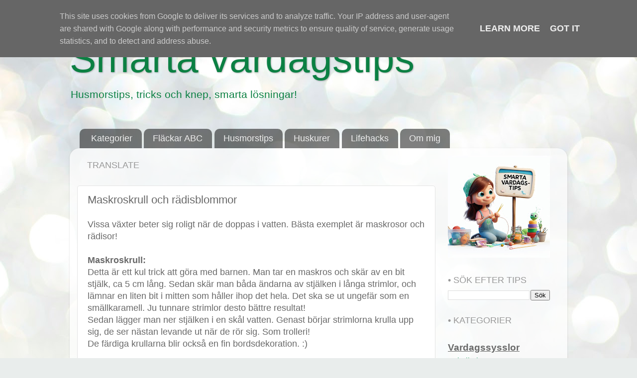

--- FILE ---
content_type: text/html; charset=UTF-8
request_url: https://www.smartavardagstips.se/2011/05/maskroskrull-och-radisblommor.html
body_size: 20464
content:
<!DOCTYPE html>
<html class='v2' dir='ltr' lang='sv' xmlns='http://www.w3.org/1999/xhtml' xmlns:b='http://www.google.com/2005/gml/b' xmlns:data='http://www.google.com/2005/gml/data' xmlns:expr='http://www.google.com/2005/gml/expr'>
<head>
<link href='https://www.blogger.com/static/v1/widgets/335934321-css_bundle_v2.css' rel='stylesheet' type='text/css'/>
<script async='async' crossorigin='anonymous' src='https://pagead2.googlesyndication.com/pagead/js/adsbygoogle.js?client=ca-pub-6979637049069860'></script>
<meta content='width=1100' name='viewport'/>
<meta content='text/html; charset=UTF-8' http-equiv='Content-Type'/>
<meta content='blogger' name='generator'/>
<link href='https://www.smartavardagstips.se/favicon.ico' rel='icon' type='image/x-icon'/>
<link href='https://www.smartavardagstips.se/2011/05/maskroskrull-och-radisblommor.html' rel='canonical'/>
<link rel="alternate" type="application/atom+xml" title="Smarta vardagstips - Atom" href="https://www.smartavardagstips.se/feeds/posts/default" />
<link rel="alternate" type="application/rss+xml" title="Smarta vardagstips - RSS" href="https://www.smartavardagstips.se/feeds/posts/default?alt=rss" />
<link rel="service.post" type="application/atom+xml" title="Smarta vardagstips - Atom" href="https://www.blogger.com/feeds/1011347928808807172/posts/default" />

<link rel="alternate" type="application/atom+xml" title="Smarta vardagstips - Atom" href="https://www.smartavardagstips.se/feeds/724240361966497328/comments/default" />
<!--Can't find substitution for tag [blog.ieCssRetrofitLinks]-->
<link href='https://blogger.googleusercontent.com/img/b/R29vZ2xl/AVvXsEgH8L7pUcBhKjQ41XGOJ0dF02E5GooRnJcZK9fIjQokZQBoGDRExG1Ko5fbuG2Ay57fR446O1FCxygSo8cgiXS8PZ6tN63uOE3O6RKUBhy0aB0o11L1HkxOybps764_reHhSnFjaoYDU3E/s1600/maskroskrull.jpg' rel='image_src'/>
<meta content='https://www.smartavardagstips.se/2011/05/maskroskrull-och-radisblommor.html' property='og:url'/>
<meta content='Maskroskrull och rädisblommor' property='og:title'/>
<meta content='Vissa växter beter sig roligt när de doppas i vatten. Bästa exemplet är maskrosor och rädisor!   Maskroskrull:  Detta är ett kul trick att g...' property='og:description'/>
<meta content='https://blogger.googleusercontent.com/img/b/R29vZ2xl/AVvXsEgH8L7pUcBhKjQ41XGOJ0dF02E5GooRnJcZK9fIjQokZQBoGDRExG1Ko5fbuG2Ay57fR446O1FCxygSo8cgiXS8PZ6tN63uOE3O6RKUBhy0aB0o11L1HkxOybps764_reHhSnFjaoYDU3E/w1200-h630-p-k-no-nu/maskroskrull.jpg' property='og:image'/>
<title>Smarta vardagstips: Maskroskrull och rädisblommor</title>
<style id='page-skin-1' type='text/css'><!--
/*-----------------------------------------------
Blogger Template Style
Name:     Picture Window
Designer: Blogger
URL:      www.blogger.com
----------------------------------------------- */
/* Variable definitions
====================
<Variable name="keycolor" description="Main Color" type="color" default="#1a222a"/>
<Variable name="body.background" description="Body Background" type="background"
color="transparent" default="#111111 url(//themes.googleusercontent.com/image?id=1OACCYOE0-eoTRTfsBuX1NMN9nz599ufI1Jh0CggPFA_sK80AGkIr8pLtYRpNUKPmwtEa) repeat-x fixed top center"/>
<Group description="Page Text" selector="body">
<Variable name="body.font" description="Font" type="font"
default="normal normal 15px Arial, Tahoma, Helvetica, FreeSans, sans-serif"/>
<Variable name="body.text.color" description="Text Color" type="color" default="#333333"/>
</Group>
<Group description="Backgrounds" selector=".body-fauxcolumns-outer">
<Variable name="body.background.color" description="Outer Background" type="color" default="#296695"/>
<Variable name="header.background.color" description="Header Background" type="color" default="transparent"/>
<Variable name="post.background.color" description="Post Background" type="color" default="#ffffff"/>
</Group>
<Group description="Links" selector=".main-outer">
<Variable name="link.color" description="Link Color" type="color" default="#336699"/>
<Variable name="link.visited.color" description="Visited Color" type="color" default="#6699cc"/>
<Variable name="link.hover.color" description="Hover Color" type="color" default="#33aaff"/>
</Group>
<Group description="Blog Title" selector=".header h1">
<Variable name="header.font" description="Title Font" type="font"
default="normal normal 36px Arial, Tahoma, Helvetica, FreeSans, sans-serif"/>
<Variable name="header.text.color" description="Text Color" type="color" default="#ffffff" />
</Group>
<Group description="Tabs Text" selector=".tabs-inner .widget li a">
<Variable name="tabs.font" description="Font" type="font"
default="normal normal 15px Arial, Tahoma, Helvetica, FreeSans, sans-serif"/>
<Variable name="tabs.text.color" description="Text Color" type="color" default="#ffffff"/>
<Variable name="tabs.selected.text.color" description="Selected Color" type="color" default="#0F9D58"/>
</Group>
<Group description="Tabs Background" selector=".tabs-outer .PageList">
<Variable name="tabs.background.color" description="Background Color" type="color" default="transparent"/>
<Variable name="tabs.selected.background.color" description="Selected Color" type="color" default="transparent"/>
<Variable name="tabs.separator.color" description="Separator Color" type="color" default="transparent"/>
</Group>
<Group description="Post Title" selector="h3.post-title, .comments h4">
<Variable name="post.title.font" description="Title Font" type="font"
default="normal normal 18px Arial, Tahoma, Helvetica, FreeSans, sans-serif"/>
</Group>
<Group description="Date Header" selector=".date-header">
<Variable name="date.header.color" description="Text Color" type="color" default="#696969"/>
</Group>
<Group description="Post" selector=".post">
<Variable name="post.footer.text.color" description="Footer Text Color" type="color" default="#999999"/>
<Variable name="post.border.color" description="Border Color" type="color" default="#dddddd"/>
</Group>
<Group description="Gadgets" selector="h2">
<Variable name="widget.title.font" description="Title Font" type="font"
default="bold normal 13px Arial, Tahoma, Helvetica, FreeSans, sans-serif"/>
<Variable name="widget.title.text.color" description="Title Color" type="color" default="#888888"/>
</Group>
<Group description="Footer" selector=".footer-outer">
<Variable name="footer.text.color" description="Text Color" type="color" default="#cccccc"/>
<Variable name="footer.widget.title.text.color" description="Gadget Title Color" type="color" default="#aaaaaa"/>
</Group>
<Group description="Footer Links" selector=".footer-outer">
<Variable name="footer.link.color" description="Link Color" type="color" default="#99ccee"/>
<Variable name="footer.link.visited.color" description="Visited Color" type="color" default="#77aaee"/>
<Variable name="footer.link.hover.color" description="Hover Color" type="color" default="#33aaff"/>
</Group>
<Variable name="content.margin" description="Content Margin Top" type="length" default="20px" min="0" max="100px"/>
<Variable name="content.padding" description="Content Padding" type="length" default="0" min="0" max="100px"/>
<Variable name="content.background" description="Content Background" type="background"
default="transparent none repeat scroll top left"/>
<Variable name="content.border.radius" description="Content Border Radius" type="length" default="0" min="0" max="100px"/>
<Variable name="content.shadow.spread" description="Content Shadow Spread" type="length" default="0" min="0" max="100px"/>
<Variable name="header.padding" description="Header Padding" type="length" default="0" min="0" max="100px"/>
<Variable name="header.background.gradient" description="Header Gradient" type="url"
default="none"/>
<Variable name="header.border.radius" description="Header Border Radius" type="length" default="0" min="0" max="100px"/>
<Variable name="main.border.radius.top" description="Main Border Radius" type="length" default="20px" min="0" max="100px"/>
<Variable name="footer.border.radius.top" description="Footer Border Radius Top" type="length" default="0" min="0" max="100px"/>
<Variable name="footer.border.radius.bottom" description="Footer Border Radius Bottom" type="length" default="20px" min="0" max="100px"/>
<Variable name="region.shadow.spread" description="Main and Footer Shadow Spread" type="length" default="3px" min="0" max="100px"/>
<Variable name="region.shadow.offset" description="Main and Footer Shadow Offset" type="length" default="1px" min="-50px" max="50px"/>
<Variable name="tabs.background.gradient" description="Tab Background Gradient" type="url" default="none"/>
<Variable name="tab.selected.background.gradient" description="Selected Tab Background" type="url"
default="url(https://resources.blogblog.com/blogblog/data/1kt/transparent/white80.png)"/>
<Variable name="tab.background" description="Tab Background" type="background"
default="transparent url(https://resources.blogblog.com/blogblog/data/1kt/transparent/black50.png) repeat scroll top left"/>
<Variable name="tab.border.radius" description="Tab Border Radius" type="length" default="10px" min="0" max="100px"/>
<Variable name="tab.first.border.radius" description="First Tab Border Radius" type="length" default="10px" min="0" max="100px"/>
<Variable name="tabs.border.radius" description="Tabs Border Radius" type="length" default="0" min="0" max="100px"/>
<Variable name="tabs.spacing" description="Tab Spacing" type="length" default=".25em" min="0" max="10em"/>
<Variable name="tabs.margin.bottom" description="Tab Margin Bottom" type="length" default="0" min="0" max="100px"/>
<Variable name="tabs.margin.sides" description="Tab Margin Sides" type="length" default="20px" min="0" max="100px"/>
<Variable name="main.background" description="Main Background" type="background"
default="transparent url(https://resources.blogblog.com/blogblog/data/1kt/transparent/white80.png) repeat scroll top left"/>
<Variable name="main.padding.sides" description="Main Padding Sides" type="length" default="20px" min="0" max="100px"/>
<Variable name="footer.background" description="Footer Background" type="background"
default="transparent url(https://resources.blogblog.com/blogblog/data/1kt/transparent/black50.png) repeat scroll top left"/>
<Variable name="post.margin.sides" description="Post Margin Sides" type="length" default="-20px" min="-50px" max="50px"/>
<Variable name="post.border.radius" description="Post Border Radius" type="length" default="5px" min="0" max="100px"/>
<Variable name="widget.title.text.transform" description="Widget Title Text Transform" type="string" default="uppercase"/>
<Variable name="mobile.background.overlay" description="Mobile Background Overlay" type="string"
default="transparent none repeat scroll top left"/>
<Variable name="startSide" description="Side where text starts in blog language" type="automatic" default="left"/>
<Variable name="endSide" description="Side where text ends in blog language" type="automatic" default="right"/>
*/
/* Content
----------------------------------------------- */
body {
font: normal normal 18px Verdana, Geneva, sans-serif;
color: #696969;
background: #e9edec url(https://themes.googleusercontent.com/image?id=1SBilrALlXIPLRAelrnhYjgFyYa09ZeL8cdktIYuaRwQ3kEvcEX-Xz1NjKkrLjtsPxmc7) repeat fixed top center /* Credit: merrymoonmary (http://www.istockphoto.com/portfolio/merrymoonmary?platform=blogger) */;
}
html body .region-inner {
min-width: 0;
max-width: 100%;
width: auto;
}
.content-outer {
font-size: 90%;
}
a:link {
text-decoration:none;
color: #0F9D58;
}
a:visited {
text-decoration:none;
color: #B7E1CD;
}
a:hover {
text-decoration:underline;
color: #B7E1CD;
}
.content-outer {
background: transparent none repeat scroll top left;
-moz-border-radius: 0;
-webkit-border-radius: 0;
-goog-ms-border-radius: 0;
border-radius: 0;
-moz-box-shadow: 0 0 0 rgba(0, 0, 0, .15);
-webkit-box-shadow: 0 0 0 rgba(0, 0, 0, .15);
-goog-ms-box-shadow: 0 0 0 rgba(0, 0, 0, .15);
box-shadow: 0 0 0 rgba(0, 0, 0, .15);
margin: 20px auto;
}
.content-inner {
padding: 0;
}
/* Header
----------------------------------------------- */
.header-outer {
background: transparent none repeat-x scroll top left;
_background-image: none;
color: #0B8043;
-moz-border-radius: 0;
-webkit-border-radius: 0;
-goog-ms-border-radius: 0;
border-radius: 0;
}
.Header img, .Header #header-inner {
-moz-border-radius: 0;
-webkit-border-radius: 0;
-goog-ms-border-radius: 0;
border-radius: 0;
}
.header-inner .Header .titlewrapper,
.header-inner .Header .descriptionwrapper {
padding-left: 0;
padding-right: 0;
}
.Header h1 {
font: normal normal 80px Verdana, Geneva, sans-serif;
text-shadow: 1px 1px 3px rgba(0, 0, 0, 0.3);
}
.Header h1 a {
color: #0B8043;
}
.Header .description {
font-size: 130%;
}
/* Tabs
----------------------------------------------- */
.tabs-inner {
margin: .5em 20px 0;
padding: 0;
}
.tabs-inner .section {
margin: 0;
}
.tabs-inner .widget ul {
padding: 0;
background: transparent none repeat scroll bottom;
-moz-border-radius: 0;
-webkit-border-radius: 0;
-goog-ms-border-radius: 0;
border-radius: 0;
}
.tabs-inner .widget li {
border: none;
}
.tabs-inner .widget li a {
display: inline-block;
padding: .5em 1em;
margin-right: .25em;
color: #EEEEEE;
font: normal normal 18px Verdana, Geneva, sans-serif;
-moz-border-radius: 10px 10px 0 0;
-webkit-border-top-left-radius: 10px;
-webkit-border-top-right-radius: 10px;
-goog-ms-border-radius: 10px 10px 0 0;
border-radius: 10px 10px 0 0;
background: transparent url(https://resources.blogblog.com/blogblog/data/1kt/transparent/black50.png) repeat scroll top left;
border-right: 1px solid transparent;
}
.tabs-inner .widget li:first-child a {
padding-left: 1.25em;
-moz-border-radius-topleft: 10px;
-moz-border-radius-bottomleft: 0;
-webkit-border-top-left-radius: 10px;
-webkit-border-bottom-left-radius: 0;
-goog-ms-border-top-left-radius: 10px;
-goog-ms-border-bottom-left-radius: 0;
border-top-left-radius: 10px;
border-bottom-left-radius: 0;
}
.tabs-inner .widget li.selected a,
.tabs-inner .widget li a:hover {
position: relative;
z-index: 1;
background: transparent url(https://resources.blogblog.com/blogblog/data/1kt/transparent/white80.png) repeat scroll bottom;
color: #9E9E9E;
-moz-box-shadow: 0 0 3px rgba(0, 0, 0, .15);
-webkit-box-shadow: 0 0 3px rgba(0, 0, 0, .15);
-goog-ms-box-shadow: 0 0 3px rgba(0, 0, 0, .15);
box-shadow: 0 0 3px rgba(0, 0, 0, .15);
}
/* Headings
----------------------------------------------- */
h2 {
font: normal normal 18px Verdana, Geneva, sans-serif;
text-transform: uppercase;
color: #989898;
margin: .5em 0;
}
/* Main
----------------------------------------------- */
.main-outer {
background: transparent url(https://resources.blogblog.com/blogblog/data/1kt/transparent/white80.png) repeat scroll top left;
-moz-border-radius: 20px 20px 0 0;
-webkit-border-top-left-radius: 20px;
-webkit-border-top-right-radius: 20px;
-webkit-border-bottom-left-radius: 0;
-webkit-border-bottom-right-radius: 0;
-goog-ms-border-radius: 20px 20px 0 0;
border-radius: 20px 20px 0 0;
-moz-box-shadow: 0 1px 3px rgba(0, 0, 0, .15);
-webkit-box-shadow: 0 1px 3px rgba(0, 0, 0, .15);
-goog-ms-box-shadow: 0 1px 3px rgba(0, 0, 0, .15);
box-shadow: 0 1px 3px rgba(0, 0, 0, .15);
}
.main-inner {
padding: 15px 20px 20px;
}
.main-inner .column-center-inner {
padding: 0 0;
}
.main-inner .column-left-inner {
padding-left: 0;
}
.main-inner .column-right-inner {
padding-right: 0;
}
/* Posts
----------------------------------------------- */
h3.post-title {
margin: 0;
font: normal normal 22px Verdana, Geneva, sans-serif;
}
.comments h4 {
margin: 1em 0 0;
font: normal normal 22px Verdana, Geneva, sans-serif;
}
.date-header span {
color: #696969;
}
.post-outer {
background-color: #ffffff;
border: solid 1px #e4e4e4;
-moz-border-radius: 5px;
-webkit-border-radius: 5px;
border-radius: 5px;
-goog-ms-border-radius: 5px;
padding: 15px 20px;
margin: 0 -20px 20px;
}
.post-body {
line-height: 1.4;
font-size: 110%;
position: relative;
}
.post-header {
margin: 0 0 1.5em;
color: #989898;
line-height: 1.6;
}
.post-footer {
margin: .5em 0 0;
color: #989898;
line-height: 1.6;
}
#blog-pager {
font-size: 140%
}
#comments .comment-author {
padding-top: 1.5em;
border-top: dashed 1px #ccc;
border-top: dashed 1px rgba(128, 128, 128, .5);
background-position: 0 1.5em;
}
#comments .comment-author:first-child {
padding-top: 0;
border-top: none;
}
.avatar-image-container {
margin: .2em 0 0;
}
/* Comments
----------------------------------------------- */
.comments .comments-content .icon.blog-author {
background-repeat: no-repeat;
background-image: url([data-uri]);
}
.comments .comments-content .loadmore a {
border-top: 1px solid #B7E1CD;
border-bottom: 1px solid #B7E1CD;
}
.comments .continue {
border-top: 2px solid #B7E1CD;
}
/* Widgets
----------------------------------------------- */
.widget ul, .widget #ArchiveList ul.flat {
padding: 0;
list-style: none;
}
.widget ul li, .widget #ArchiveList ul.flat li {
border-top: dashed 1px #ccc;
border-top: dashed 1px rgba(128, 128, 128, .5);
}
.widget ul li:first-child, .widget #ArchiveList ul.flat li:first-child {
border-top: none;
}
.widget .post-body ul {
list-style: disc;
}
.widget .post-body ul li {
border: none;
}
/* Footer
----------------------------------------------- */
.footer-outer {
color:#9e9e9e;
background: transparent url(https://resources.blogblog.com/blogblog/data/1kt/transparent/black50.png) repeat scroll top left;
-moz-border-radius: 0 0 20px 20px;
-webkit-border-top-left-radius: 0;
-webkit-border-top-right-radius: 0;
-webkit-border-bottom-left-radius: 20px;
-webkit-border-bottom-right-radius: 20px;
-goog-ms-border-radius: 0 0 20px 20px;
border-radius: 0 0 20px 20px;
-moz-box-shadow: 0 1px 3px rgba(0, 0, 0, .15);
-webkit-box-shadow: 0 1px 3px rgba(0, 0, 0, .15);
-goog-ms-box-shadow: 0 1px 3px rgba(0, 0, 0, .15);
box-shadow: 0 1px 3px rgba(0, 0, 0, .15);
}
.footer-inner {
padding: 10px 20px 20px;
}
.footer-outer a {
color: #9e9e9e;
}
.footer-outer a:visited {
color: #9e9e9e;
}
.footer-outer a:hover {
color: #9e9e9e;
}
.footer-outer .widget h2 {
color: #b5b5b5;
}
/* Mobile
----------------------------------------------- */
html body.mobile {
height: auto;
}
html body.mobile {
min-height: 480px;
background-size: 100% auto;
}
.mobile .body-fauxcolumn-outer {
background: transparent none repeat scroll top left;
}
html .mobile .mobile-date-outer, html .mobile .blog-pager {
border-bottom: none;
background: transparent url(https://resources.blogblog.com/blogblog/data/1kt/transparent/white80.png) repeat scroll top left;
margin-bottom: 10px;
}
.mobile .date-outer {
background: transparent url(https://resources.blogblog.com/blogblog/data/1kt/transparent/white80.png) repeat scroll top left;
}
.mobile .header-outer, .mobile .main-outer,
.mobile .post-outer, .mobile .footer-outer {
-moz-border-radius: 0;
-webkit-border-radius: 0;
-goog-ms-border-radius: 0;
border-radius: 0;
}
.mobile .content-outer,
.mobile .main-outer,
.mobile .post-outer {
background: inherit;
border: none;
}
.mobile .content-outer {
font-size: 100%;
}
.mobile-link-button {
background-color: #0F9D58;
}
.mobile-link-button a:link, .mobile-link-button a:visited {
color: #ffffff;
}
.mobile-index-contents {
color: #696969;
}
.mobile .tabs-inner .PageList .widget-content {
background: transparent url(https://resources.blogblog.com/blogblog/data/1kt/transparent/white80.png) repeat scroll bottom;
color: #9E9E9E;
}
.mobile .tabs-inner .PageList .widget-content .pagelist-arrow {
border-left: 1px solid transparent;
}

--></style>
<style id='template-skin-1' type='text/css'><!--
body {
min-width: 1000px;
}
.content-outer, .content-fauxcolumn-outer, .region-inner {
min-width: 1000px;
max-width: 1000px;
_width: 1000px;
}
.main-inner .columns {
padding-left: 0px;
padding-right: 250px;
}
.main-inner .fauxcolumn-center-outer {
left: 0px;
right: 250px;
/* IE6 does not respect left and right together */
_width: expression(this.parentNode.offsetWidth -
parseInt("0px") -
parseInt("250px") + 'px');
}
.main-inner .fauxcolumn-left-outer {
width: 0px;
}
.main-inner .fauxcolumn-right-outer {
width: 250px;
}
.main-inner .column-left-outer {
width: 0px;
right: 100%;
margin-left: -0px;
}
.main-inner .column-right-outer {
width: 250px;
margin-right: -250px;
}
#layout {
min-width: 0;
}
#layout .content-outer {
min-width: 0;
width: 800px;
}
#layout .region-inner {
min-width: 0;
width: auto;
}
body#layout div.add_widget {
padding: 8px;
}
body#layout div.add_widget a {
margin-left: 32px;
}
--></style>
<style>
    body {background-image:url(https\:\/\/themes.googleusercontent.com\/image?id=1SBilrALlXIPLRAelrnhYjgFyYa09ZeL8cdktIYuaRwQ3kEvcEX-Xz1NjKkrLjtsPxmc7);}
    
@media (max-width: 200px) { body {background-image:url(https\:\/\/themes.googleusercontent.com\/image?id=1SBilrALlXIPLRAelrnhYjgFyYa09ZeL8cdktIYuaRwQ3kEvcEX-Xz1NjKkrLjtsPxmc7&options=w200);}}
@media (max-width: 400px) and (min-width: 201px) { body {background-image:url(https\:\/\/themes.googleusercontent.com\/image?id=1SBilrALlXIPLRAelrnhYjgFyYa09ZeL8cdktIYuaRwQ3kEvcEX-Xz1NjKkrLjtsPxmc7&options=w400);}}
@media (max-width: 800px) and (min-width: 401px) { body {background-image:url(https\:\/\/themes.googleusercontent.com\/image?id=1SBilrALlXIPLRAelrnhYjgFyYa09ZeL8cdktIYuaRwQ3kEvcEX-Xz1NjKkrLjtsPxmc7&options=w800);}}
@media (max-width: 1200px) and (min-width: 801px) { body {background-image:url(https\:\/\/themes.googleusercontent.com\/image?id=1SBilrALlXIPLRAelrnhYjgFyYa09ZeL8cdktIYuaRwQ3kEvcEX-Xz1NjKkrLjtsPxmc7&options=w1200);}}
/* Last tag covers anything over one higher than the previous max-size cap. */
@media (min-width: 1201px) { body {background-image:url(https\:\/\/themes.googleusercontent.com\/image?id=1SBilrALlXIPLRAelrnhYjgFyYa09ZeL8cdktIYuaRwQ3kEvcEX-Xz1NjKkrLjtsPxmc7&options=w1600);}}
  </style>
<style>
#related-posts{
    float:center;
    text-transform:none;
    height:100%;
    padding-top:20px;
    padding-left:5px;
    font-size:15px;
    border-top:1px solid #ddd;
    margin-top:25px
}
#related-posts h2{
    font-size:25px;
    text-transform:none;
    letter-spacing:0em;
    color:#555;
    font-family:Verdana,sans-serif;
    margin-bottom:.7em;
    margin-top:0em;
    padding-top:0em
}
#related-posts a{
    font-family:Verdana,serif;
    text-align:center;
    border-right:1px dotted #DDD;
    color:#2361A1;
    padding:10px 10px 0 10px!important;
    min-height:250px
}
#related-posts a:hover{
    background-color:#E5E5E5
}
</style>
<script type='text/javascript'>
/*<![CDATA[*/
var post_thumbnail_width = 180;
var post_thumbnail_height = 120;
var max_related_entries = 9;

function escapeRegExp(string){return string.replace(/[.*+?^${}()|[\]\\]/g,"\\$&")}function replaceAll(str,term,replacement){return str.replace(new RegExp(escapeRegExp(term),"g"),replacement)}function display_related_posts(json_feed){for(var defaultnoimage="https://i.ibb.co/yS6JvBh/no-image.jpg",post_titles=new Array,title_num=0,post_urls=new Array,post_thumbnail_url=new Array,relatedpoststitle=(window.location.href,"Kanske är du också intresserad av:"),border_color="#DDDDDD",i=0;i<json_feed.feed.entry.length;i++){var feed_entry=json_feed.feed.entry[i];post_titles[title_num]=feed_entry.title.$t;try{post_thumbnail_url[title_num]=feed_entry.media$thumbnail.url}catch(error){s=feed_entry.content.$t,a=s.indexOf("<img"),b=s.indexOf('src="',a),c=s.indexOf('"',b+5),d=s.substr(b+5,c-b-5),-1!=a&&-1!=b&&-1!=c&&""!=d?post_thumbnail_url[title_num]=d:"undefined"!=typeof defaultnoimage?post_thumbnail_url[title_num]=defaultnoimage:post_thumbnail_url[title_num]="https://i.ibb.co/yS6JvBh/no-image.jpg"}for(var k=0;k<feed_entry.link.length;k++)"alternate"==feed_entry.link[k].rel&&(post_urls[title_num]=feed_entry.link[k].href,title_num++)}var random_entry=Math.floor((post_titles.length-1)*Math.random()),iteration=0;if(post_titles.length>0){var rp_heading=document.createElement("h2"),textnode=document.createTextNode(relatedpoststitle);rp_heading.appendChild(textnode),document.getElementById("related-posts").appendChild(rp_heading);var rp_container=document.createElement("div");rp_container.setAttribute("style","clear: both;"),rp_container.setAttribute("id","rp-container"),document.getElementById("related-posts").appendChild(rp_container)}for(;iteration<post_titles.length&&20>iteration&&max_related_entries>iteration;)if(post_urls[random_entry]!=currentURL){var rp_anchor=document.createElement("a");0!=iteration?rp_anchor.setAttribute("style","text-decoration:none;padding:10px;float:left;border-left: none "+border_color+";"):rp_anchor.setAttribute("style","text-decoration:none;padding:10px;float:left;"),rp_anchor.setAttribute("id","rp-anchor-"+iteration),rp_anchor.setAttribute("href",post_urls[random_entry]),document.getElementById("rp-container").appendChild(rp_anchor);var rp_img=document.createElement("img");rp_img.setAttribute("style","width:"+post_thumbnail_width+"px;height:"+post_thumbnail_height+"px; border:1px solid #CCCCCC;"),rp_img.setAttribute("id","rp-img-"+iteration);var pin=String(post_thumbnail_url[random_entry].match(/\/s72-c\//));post_thumbnail_url[random_entry]=replaceAll(post_thumbnail_url[random_entry],pin,"/w"+post_thumbnail_width+"-h"+post_thumbnail_height+"-p/"),rp_img.setAttribute("src",post_thumbnail_url[random_entry]),rp_img.setAttribute("alt","Matched post excerpt thumbnail in the post footer."),document.getElementById("rp-anchor-"+iteration).appendChild(rp_img);var rp_para=document.createElement("div");rp_para.setAttribute("style","width:"+post_thumbnail_width+"px; height:"+post_thumbnail_height+"px;border: 0pt none ; margin: auto; padding-top: 18px; line-height:1.6;"),rp_para.setAttribute("id","rp-para-"+iteration);var textnode=document.createTextNode(post_titles[random_entry]);rp_para.appendChild(textnode),document.getElementById("rp-anchor-"+iteration).appendChild(rp_para),iteration++,random_entry<post_titles.length-1?random_entry++:random_entry=0}else iteration++,random_entry<post_titles.length-1?random_entry++:random_entry=0;post_urls.splice(0,post_urls.length),post_thumbnail_url.splice(0,post_thumbnail_url.length),post_titles.splice(0,post_titles.length)}
/*]]>*/
</script>
<link href='https://www.blogger.com/dyn-css/authorization.css?targetBlogID=1011347928808807172&amp;zx=9304ea62-c70f-47a2-816c-0fe2d4faa9ee' media='none' onload='if(media!=&#39;all&#39;)media=&#39;all&#39;' rel='stylesheet'/><noscript><link href='https://www.blogger.com/dyn-css/authorization.css?targetBlogID=1011347928808807172&amp;zx=9304ea62-c70f-47a2-816c-0fe2d4faa9ee' rel='stylesheet'/></noscript>
<meta name='google-adsense-platform-account' content='ca-host-pub-1556223355139109'/>
<meta name='google-adsense-platform-domain' content='blogspot.com'/>

<script async src="https://pagead2.googlesyndication.com/pagead/js/adsbygoogle.js?client=ca-pub-6979637049069860&host=ca-host-pub-1556223355139109" crossorigin="anonymous"></script>

<!-- data-ad-client=ca-pub-6979637049069860 -->

<script type="text/javascript" language="javascript">
  // Supply ads personalization default for EEA readers
  // See https://www.blogger.com/go/adspersonalization
  adsbygoogle = window.adsbygoogle || [];
  if (typeof adsbygoogle.requestNonPersonalizedAds === 'undefined') {
    adsbygoogle.requestNonPersonalizedAds = 1;
  }
</script>


</head>
<body class='loading'>
<div class='navbar no-items section' id='navbar' name='Navbar'>
</div>
<div class='body-fauxcolumns'>
<div class='fauxcolumn-outer body-fauxcolumn-outer'>
<div class='cap-top'>
<div class='cap-left'></div>
<div class='cap-right'></div>
</div>
<div class='fauxborder-left'>
<div class='fauxborder-right'></div>
<div class='fauxcolumn-inner'>
</div>
</div>
<div class='cap-bottom'>
<div class='cap-left'></div>
<div class='cap-right'></div>
</div>
</div>
</div>
<div class='content'>
<div class='content-fauxcolumns'>
<div class='fauxcolumn-outer content-fauxcolumn-outer'>
<div class='cap-top'>
<div class='cap-left'></div>
<div class='cap-right'></div>
</div>
<div class='fauxborder-left'>
<div class='fauxborder-right'></div>
<div class='fauxcolumn-inner'>
</div>
</div>
<div class='cap-bottom'>
<div class='cap-left'></div>
<div class='cap-right'></div>
</div>
</div>
</div>
<div class='content-outer'>
<div class='content-cap-top cap-top'>
<div class='cap-left'></div>
<div class='cap-right'></div>
</div>
<div class='fauxborder-left content-fauxborder-left'>
<div class='fauxborder-right content-fauxborder-right'></div>
<div class='content-inner'>
<header>
<div class='header-outer'>
<div class='header-cap-top cap-top'>
<div class='cap-left'></div>
<div class='cap-right'></div>
</div>
<div class='fauxborder-left header-fauxborder-left'>
<div class='fauxborder-right header-fauxborder-right'></div>
<div class='region-inner header-inner'>
<div class='header section' id='header' name='Rubrik'><div class='widget Header' data-version='1' id='Header1'>
<div id='header-inner'>
<div class='titlewrapper'>
<h1 class='title'>
<a href='https://www.smartavardagstips.se/'>
Smarta vardagstips
</a>
</h1>
</div>
<div class='descriptionwrapper'>
<p class='description'><span>Husmorstips, tricks och knep, smarta lösningar!</span></p>
</div>
</div>
</div></div>
</div>
</div>
<div class='header-cap-bottom cap-bottom'>
<div class='cap-left'></div>
<div class='cap-right'></div>
</div>
</div>
</header>
<div class='tabs-outer'>
<div class='tabs-cap-top cap-top'>
<div class='cap-left'></div>
<div class='cap-right'></div>
</div>
<div class='fauxborder-left tabs-fauxborder-left'>
<div class='fauxborder-right tabs-fauxborder-right'></div>
<div class='region-inner tabs-inner'>
<div class='tabs no-items section' id='crosscol' name='Alla kolumner'></div>
<div class='tabs section' id='crosscol-overflow' name='Cross-Column 2'><div class='widget PageList' data-version='1' id='PageList1'>
<div class='widget-content'>
<ul>
<li>
<a href='https://www.smartavardagstips.se/p/kategorier_18.html'>Kategorier</a>
</li>
<li>
<a href='http://www.smartavardagstips.se/p/flackborttagning-abc.html'>Fläckar ABC</a>
</li>
<li>
<a href='https://www.smartavardagstips.se/search/label/Husmorstips'>Husmorstips</a>
</li>
<li>
<a href='https://www.smartavardagstips.se/search/label/Huskurer'>Huskurer</a>
</li>
<li>
<a href='https://www.smartavardagstips.se/search/label/Lifehacks'>Lifehacks</a>
</li>
<li>
<a href='http://www.smartavardagstips.se/p/om-mig.html'>Om mig</a>
</li>
</ul>
<div class='clear'></div>
</div>
</div></div>
</div>
</div>
<div class='tabs-cap-bottom cap-bottom'>
<div class='cap-left'></div>
<div class='cap-right'></div>
</div>
</div>
<div class='main-outer'>
<div class='main-cap-top cap-top'>
<div class='cap-left'></div>
<div class='cap-right'></div>
</div>
<div class='fauxborder-left main-fauxborder-left'>
<div class='fauxborder-right main-fauxborder-right'></div>
<div class='region-inner main-inner'>
<div class='columns fauxcolumns'>
<div class='fauxcolumn-outer fauxcolumn-center-outer'>
<div class='cap-top'>
<div class='cap-left'></div>
<div class='cap-right'></div>
</div>
<div class='fauxborder-left'>
<div class='fauxborder-right'></div>
<div class='fauxcolumn-inner'>
</div>
</div>
<div class='cap-bottom'>
<div class='cap-left'></div>
<div class='cap-right'></div>
</div>
</div>
<div class='fauxcolumn-outer fauxcolumn-left-outer'>
<div class='cap-top'>
<div class='cap-left'></div>
<div class='cap-right'></div>
</div>
<div class='fauxborder-left'>
<div class='fauxborder-right'></div>
<div class='fauxcolumn-inner'>
</div>
</div>
<div class='cap-bottom'>
<div class='cap-left'></div>
<div class='cap-right'></div>
</div>
</div>
<div class='fauxcolumn-outer fauxcolumn-right-outer'>
<div class='cap-top'>
<div class='cap-left'></div>
<div class='cap-right'></div>
</div>
<div class='fauxborder-left'>
<div class='fauxborder-right'></div>
<div class='fauxcolumn-inner'>
</div>
</div>
<div class='cap-bottom'>
<div class='cap-left'></div>
<div class='cap-right'></div>
</div>
</div>
<!-- corrects IE6 width calculation -->
<div class='columns-inner'>
<div class='column-center-outer'>
<div class='column-center-inner'>
<div class='main section' id='main' name='Huvudsektion'><div class='widget Translate' data-version='1' id='Translate1'>
<h2 class='title'>Translate</h2>
<div id='google_translate_element'></div>
<script>
    function googleTranslateElementInit() {
      new google.translate.TranslateElement({
        pageLanguage: 'sv',
        autoDisplay: 'true',
        layout: google.translate.TranslateElement.InlineLayout.VERTICAL
      }, 'google_translate_element');
    }
  </script>
<script src='//translate.google.com/translate_a/element.js?cb=googleTranslateElementInit'></script>
<div class='clear'></div>
</div><div class='widget Blog' data-version='1' id='Blog1'>
<div class='blog-posts hfeed'>

          <div class="date-outer">
        

          <div class="date-posts">
        
<div class='post-outer'>
<div class='post hentry uncustomized-post-template' itemprop='blogPost' itemscope='itemscope' itemtype='http://schema.org/BlogPosting'>
<meta content='https://blogger.googleusercontent.com/img/b/R29vZ2xl/AVvXsEgH8L7pUcBhKjQ41XGOJ0dF02E5GooRnJcZK9fIjQokZQBoGDRExG1Ko5fbuG2Ay57fR446O1FCxygSo8cgiXS8PZ6tN63uOE3O6RKUBhy0aB0o11L1HkxOybps764_reHhSnFjaoYDU3E/s1600/maskroskrull.jpg' itemprop='image_url'/>
<meta content='1011347928808807172' itemprop='blogId'/>
<meta content='724240361966497328' itemprop='postId'/>
<a name='724240361966497328'></a>
<h3 class='post-title entry-title' itemprop='name'>
Maskroskrull och rädisblommor
</h3>
<div class='post-header'>
<div class='post-header-line-1'></div>
</div>
<div class='post-body entry-content' id='post-body-724240361966497328' itemprop='description articleBody'>
Vissa växter beter sig roligt när de doppas i vatten. Bästa exemplet är maskrosor och rädisor! <br />
<br />
<b>Maskroskrull:</b><br />
Detta är ett kul trick att göra med barnen. Man tar en maskros och skär av en bit stjälk, ca 5 cm lång. Sedan skär man båda ändarna av stjälken i långa strimlor, och lämnar en liten bit i mitten som håller ihop det hela. Det ska se ut ungefär som en smällkaramell. Ju tunnare strimlor desto bättre resultat! <br />
Sedan lägger man ner stjälken i en skål vatten. Genast börjar strimlorna krulla upp sig, de ser nästan levande ut när de rör sig. Som trolleri!<br />
De färdiga krullarna blir också en fin bordsdekoration. :)<br />
&nbsp; <br />
<br />
<div class="separator" style="clear: both; text-align: center;"><a href="https://blogger.googleusercontent.com/img/b/R29vZ2xl/AVvXsEgH8L7pUcBhKjQ41XGOJ0dF02E5GooRnJcZK9fIjQokZQBoGDRExG1Ko5fbuG2Ay57fR446O1FCxygSo8cgiXS8PZ6tN63uOE3O6RKUBhy0aB0o11L1HkxOybps764_reHhSnFjaoYDU3E/s1600/maskroskrull.jpg" style="margin-left: 1em; margin-right: 1em;"><img border="0" src="https://blogger.googleusercontent.com/img/b/R29vZ2xl/AVvXsEgH8L7pUcBhKjQ41XGOJ0dF02E5GooRnJcZK9fIjQokZQBoGDRExG1Ko5fbuG2Ay57fR446O1FCxygSo8cgiXS8PZ6tN63uOE3O6RKUBhy0aB0o11L1HkxOybps764_reHhSnFjaoYDU3E/s1600/maskroskrull.jpg" /></a></div><div class="separator" style="clear: both; text-align: center;"><br /></div><div class="separator" style="clear: both; text-align: center;"><br />
</div><div class="separator" style="clear: both; text-align: center;"><br />
</div><div class="separator" style="clear: both; text-align: center;"><br />
</div><div class="separator" style="clear: both; text-align: left;"><b>Rädisblommor:</b></div><div class="separator" style="clear: both; text-align: left;">Rädisblommor blir en jättefin dekoration t.ex. på smörgåstårtor eller i sallader. Låt en bit av stjälken sitta kvar (om möjligt) och skär sedan med en vass kniv ett kryss i spetsen av rädisan. Flikarna som bildas kan man också klyva, ju tunnare flikar desto snyggare resultat. Sedan lägger man rädisan i vatten och låter flikarna veckla ut sig till en rosliknande blomma.</div><div class="separator" style="clear: both; text-align: left;"><br />
</div><div class="separator" style="clear: both; text-align: left;">Ett lite mer avancerat sätt är att först gröpa ur lite av mitten på blomman med kniven och sedan skära strimlorna. Då blir blomman som en tusensköna!</div><div class="separator" style="clear: both; text-align: center;"><br />
</div><div class="separator" style="clear: both; text-align: center;"><br />
</div><div class="separator" style="clear: both; text-align: center;">&nbsp;<a href="https://blogger.googleusercontent.com/img/b/R29vZ2xl/AVvXsEhXT-2gOX8WTNS-FHwhJdSKNlyf5X3ZflG8CHjgIgBdFAa_Kl0dJE44lbjSul5rMA_1xMQBYo3ftbdc0I0gGZIs1oQ1W0aFxcGdn-Z3l0KLEMpH_XTfYYY-ghx0m2-OoSLkjy8MerPuDgs/s1600/r%25C3%25A4disblomma.jpg" style="margin-left: 1em; margin-right: 1em;"><img border="0" src="https://blogger.googleusercontent.com/img/b/R29vZ2xl/AVvXsEhXT-2gOX8WTNS-FHwhJdSKNlyf5X3ZflG8CHjgIgBdFAa_Kl0dJE44lbjSul5rMA_1xMQBYo3ftbdc0I0gGZIs1oQ1W0aFxcGdn-Z3l0KLEMpH_XTfYYY-ghx0m2-OoSLkjy8MerPuDgs/s1600/r%25C3%25A4disblomma.jpg" /></a></div><br />
<div style="text-align: center;"><i>(Bilder: loppi.se och tasteline.se)</i></div>
<div style='clear: both;'></div>
</div>
<div class='post-footer'>
<div class='post-footer-line post-footer-line-1'>
<span class='post-author vcard'>
</span>
<span class='post-timestamp'>
</span>
<span class='post-comment-link'>
</span>
<span class='post-icons'>
</span>
<div class='post-share-buttons goog-inline-block'>
<a class='goog-inline-block share-button sb-email' href='https://www.blogger.com/share-post.g?blogID=1011347928808807172&postID=724240361966497328&target=email' target='_blank' title='Skicka med e-post'><span class='share-button-link-text'>Skicka med e-post</span></a><a class='goog-inline-block share-button sb-blog' href='https://www.blogger.com/share-post.g?blogID=1011347928808807172&postID=724240361966497328&target=blog' onclick='window.open(this.href, "_blank", "height=270,width=475"); return false;' target='_blank' title='BlogThis!'><span class='share-button-link-text'>BlogThis!</span></a><a class='goog-inline-block share-button sb-twitter' href='https://www.blogger.com/share-post.g?blogID=1011347928808807172&postID=724240361966497328&target=twitter' target='_blank' title='Dela på X'><span class='share-button-link-text'>Dela på X</span></a><a class='goog-inline-block share-button sb-facebook' href='https://www.blogger.com/share-post.g?blogID=1011347928808807172&postID=724240361966497328&target=facebook' onclick='window.open(this.href, "_blank", "height=430,width=640"); return false;' target='_blank' title='Dela på Facebook'><span class='share-button-link-text'>Dela på Facebook</span></a><a class='goog-inline-block share-button sb-pinterest' href='https://www.blogger.com/share-post.g?blogID=1011347928808807172&postID=724240361966497328&target=pinterest' target='_blank' title='Dela på Pinterest'><span class='share-button-link-text'>Dela på Pinterest</span></a>
</div>
</div>
<div class='post-footer-line post-footer-line-2'>
<span class='post-labels'>
Kategorier:
<a href='https://www.smartavardagstips.se/search/label/Barn' rel='tag'>Barn</a>,
<a href='https://www.smartavardagstips.se/search/label/Matlagning' rel='tag'>Matlagning</a>
</span>
</div>
<div class='post-footer-line post-footer-line-3'>
<div id='related-posts'>
<script>
  var currentURL = 'https://www.smartavardagstips.se/2011/05/maskroskrull-och-radisblommor.html';
</script>
<script async='async' src='/feeds/posts/default/-/Barn?alt=json-in-script&callback=display_related_posts' type='text/javascript'></script>
<script>
  var currentURL = 'https://www.smartavardagstips.se/2011/05/maskroskrull-och-radisblommor.html';
</script>
</div><div style='clear:both'></div>
<span class='post-location'>
</span>
</div>
</div>
</div>
<div class='comments' id='comments'>
<a name='comments'></a>
<h4>1 kommentar:</h4>
<div class='comments-content'>
<script async='async' src='' type='text/javascript'></script>
<script type='text/javascript'>
    (function() {
      var items = null;
      var msgs = null;
      var config = {};

// <![CDATA[
      var cursor = null;
      if (items && items.length > 0) {
        cursor = parseInt(items[items.length - 1].timestamp) + 1;
      }

      var bodyFromEntry = function(entry) {
        var text = (entry &&
                    ((entry.content && entry.content.$t) ||
                     (entry.summary && entry.summary.$t))) ||
            '';
        if (entry && entry.gd$extendedProperty) {
          for (var k in entry.gd$extendedProperty) {
            if (entry.gd$extendedProperty[k].name == 'blogger.contentRemoved') {
              return '<span class="deleted-comment">' + text + '</span>';
            }
          }
        }
        return text;
      }

      var parse = function(data) {
        cursor = null;
        var comments = [];
        if (data && data.feed && data.feed.entry) {
          for (var i = 0, entry; entry = data.feed.entry[i]; i++) {
            var comment = {};
            // comment ID, parsed out of the original id format
            var id = /blog-(\d+).post-(\d+)/.exec(entry.id.$t);
            comment.id = id ? id[2] : null;
            comment.body = bodyFromEntry(entry);
            comment.timestamp = Date.parse(entry.published.$t) + '';
            if (entry.author && entry.author.constructor === Array) {
              var auth = entry.author[0];
              if (auth) {
                comment.author = {
                  name: (auth.name ? auth.name.$t : undefined),
                  profileUrl: (auth.uri ? auth.uri.$t : undefined),
                  avatarUrl: (auth.gd$image ? auth.gd$image.src : undefined)
                };
              }
            }
            if (entry.link) {
              if (entry.link[2]) {
                comment.link = comment.permalink = entry.link[2].href;
              }
              if (entry.link[3]) {
                var pid = /.*comments\/default\/(\d+)\?.*/.exec(entry.link[3].href);
                if (pid && pid[1]) {
                  comment.parentId = pid[1];
                }
              }
            }
            comment.deleteclass = 'item-control blog-admin';
            if (entry.gd$extendedProperty) {
              for (var k in entry.gd$extendedProperty) {
                if (entry.gd$extendedProperty[k].name == 'blogger.itemClass') {
                  comment.deleteclass += ' ' + entry.gd$extendedProperty[k].value;
                } else if (entry.gd$extendedProperty[k].name == 'blogger.displayTime') {
                  comment.displayTime = entry.gd$extendedProperty[k].value;
                }
              }
            }
            comments.push(comment);
          }
        }
        return comments;
      };

      var paginator = function(callback) {
        if (hasMore()) {
          var url = config.feed + '?alt=json&v=2&orderby=published&reverse=false&max-results=50';
          if (cursor) {
            url += '&published-min=' + new Date(cursor).toISOString();
          }
          window.bloggercomments = function(data) {
            var parsed = parse(data);
            cursor = parsed.length < 50 ? null
                : parseInt(parsed[parsed.length - 1].timestamp) + 1
            callback(parsed);
            window.bloggercomments = null;
          }
          url += '&callback=bloggercomments';
          var script = document.createElement('script');
          script.type = 'text/javascript';
          script.src = url;
          document.getElementsByTagName('head')[0].appendChild(script);
        }
      };
      var hasMore = function() {
        return !!cursor;
      };
      var getMeta = function(key, comment) {
        if ('iswriter' == key) {
          var matches = !!comment.author
              && comment.author.name == config.authorName
              && comment.author.profileUrl == config.authorUrl;
          return matches ? 'true' : '';
        } else if ('deletelink' == key) {
          return config.baseUri + '/comment/delete/'
               + config.blogId + '/' + comment.id;
        } else if ('deleteclass' == key) {
          return comment.deleteclass;
        }
        return '';
      };

      var replybox = null;
      var replyUrlParts = null;
      var replyParent = undefined;

      var onReply = function(commentId, domId) {
        if (replybox == null) {
          // lazily cache replybox, and adjust to suit this style:
          replybox = document.getElementById('comment-editor');
          if (replybox != null) {
            replybox.height = '250px';
            replybox.style.display = 'block';
            replyUrlParts = replybox.src.split('#');
          }
        }
        if (replybox && (commentId !== replyParent)) {
          replybox.src = '';
          document.getElementById(domId).insertBefore(replybox, null);
          replybox.src = replyUrlParts[0]
              + (commentId ? '&parentID=' + commentId : '')
              + '#' + replyUrlParts[1];
          replyParent = commentId;
        }
      };

      var hash = (window.location.hash || '#').substring(1);
      var startThread, targetComment;
      if (/^comment-form_/.test(hash)) {
        startThread = hash.substring('comment-form_'.length);
      } else if (/^c[0-9]+$/.test(hash)) {
        targetComment = hash.substring(1);
      }

      // Configure commenting API:
      var configJso = {
        'maxDepth': config.maxThreadDepth
      };
      var provider = {
        'id': config.postId,
        'data': items,
        'loadNext': paginator,
        'hasMore': hasMore,
        'getMeta': getMeta,
        'onReply': onReply,
        'rendered': true,
        'initComment': targetComment,
        'initReplyThread': startThread,
        'config': configJso,
        'messages': msgs
      };

      var render = function() {
        if (window.goog && window.goog.comments) {
          var holder = document.getElementById('comment-holder');
          window.goog.comments.render(holder, provider);
        }
      };

      // render now, or queue to render when library loads:
      if (window.goog && window.goog.comments) {
        render();
      } else {
        window.goog = window.goog || {};
        window.goog.comments = window.goog.comments || {};
        window.goog.comments.loadQueue = window.goog.comments.loadQueue || [];
        window.goog.comments.loadQueue.push(render);
      }
    })();
// ]]>
  </script>
<div id='comment-holder'>
<div class="comment-thread toplevel-thread"><ol id="top-ra"><li class="comment" id="c5220885036248910974"><div class="avatar-image-container"><img src="//resources.blogblog.com/img/blank.gif" alt=""/></div><div class="comment-block"><div class="comment-header"><cite class="user"><a href="http://daedalsmat.sajto.se" rel="nofollow">Alexandra - kärlek på tallrik</a></cite><span class="icon user "></span><span class="datetime secondary-text"><a rel="nofollow" href="https://www.smartavardagstips.se/2011/05/maskroskrull-och-radisblommor.html?showComment=1305151544564#c5220885036248910974">12 maj 2011 kl. 00:05</a></span></div><p class="comment-content">Nej, vilka roliga små tips, blir genast sugen på att leta upp en rädisa och en maskros ;)</p><span class="comment-actions secondary-text"><a class="comment-reply" target="_self" data-comment-id="5220885036248910974">Svara</a><span class="item-control blog-admin blog-admin pid-1749433051"><a target="_self" href="https://www.blogger.com/comment/delete/1011347928808807172/5220885036248910974">Radera</a></span></span></div><div class="comment-replies"><div id="c5220885036248910974-rt" class="comment-thread inline-thread hidden"><span class="thread-toggle thread-expanded"><span class="thread-arrow"></span><span class="thread-count"><a target="_self">Svar</a></span></span><ol id="c5220885036248910974-ra" class="thread-chrome thread-expanded"><div></div><div id="c5220885036248910974-continue" class="continue"><a class="comment-reply" target="_self" data-comment-id="5220885036248910974">Svara</a></div></ol></div></div><div class="comment-replybox-single" id="c5220885036248910974-ce"></div></li></ol><div id="top-continue" class="continue"><a class="comment-reply" target="_self">Lägg till kommentar</a></div><div class="comment-replybox-thread" id="top-ce"></div><div class="loadmore hidden" data-post-id="724240361966497328"><a target="_self">Läs in mer...</a></div></div>
</div>
</div>
<p class='comment-footer'>
<div class='comment-form'>
<a name='comment-form'></a>
<p>
</p>
<a href='https://www.blogger.com/comment/frame/1011347928808807172?po=724240361966497328&hl=sv&saa=85391&origin=https://www.smartavardagstips.se' id='comment-editor-src'></a>
<iframe allowtransparency='true' class='blogger-iframe-colorize blogger-comment-from-post' frameborder='0' height='410px' id='comment-editor' name='comment-editor' src='' width='100%'></iframe>
<script src='https://www.blogger.com/static/v1/jsbin/2830521187-comment_from_post_iframe.js' type='text/javascript'></script>
<script type='text/javascript'>
      BLOG_CMT_createIframe('https://www.blogger.com/rpc_relay.html');
    </script>
</div>
</p>
<div id='backlinks-container'>
<div id='Blog1_backlinks-container'>
</div>
</div>
</div>
</div>

        </div></div>
      
</div>
<div class='blog-pager' id='blog-pager'>
<span id='blog-pager-newer-link'>
<a class='blog-pager-newer-link' href='https://www.smartavardagstips.se/2011/05/ordning-i-hallen.html' id='Blog1_blog-pager-newer-link' title='Senaste inlägg'>Senaste inlägg</a>
</span>
<span id='blog-pager-older-link'>
<a class='blog-pager-older-link' href='https://www.smartavardagstips.se/2011/05/torka-blommor.html' id='Blog1_blog-pager-older-link' title='Äldre inlägg'>Äldre inlägg</a>
</span>
<a class='home-link' href='https://www.smartavardagstips.se/'>Startsida</a>
</div>
<div class='clear'></div>
<div class='post-feeds'>
<div class='feed-links'>
Prenumerera på:
<a class='feed-link' href='https://www.smartavardagstips.se/feeds/724240361966497328/comments/default' target='_blank' type='application/atom+xml'>Kommentarer till inlägget (Atom)</a>
</div>
</div>
</div><div class='widget BlogArchive' data-version='1' id='BlogArchive2'>
<h2>&#8226; Arkiv</h2>
<div class='widget-content'>
<div id='ArchiveList'>
<div id='BlogArchive2_ArchiveList'>
<select id='BlogArchive2_ArchiveMenu'>
<option value=''>&#8226; Arkiv</option>
<option value='https://www.smartavardagstips.se/2024/12/'>dec. 2024 (1)</option>
<option value='https://www.smartavardagstips.se/2024/11/'>nov. 2024 (1)</option>
<option value='https://www.smartavardagstips.se/2024/10/'>okt. 2024 (3)</option>
<option value='https://www.smartavardagstips.se/2024/09/'>sep. 2024 (1)</option>
<option value='https://www.smartavardagstips.se/2024/08/'>aug. 2024 (6)</option>
<option value='https://www.smartavardagstips.se/2024/07/'>juli 2024 (4)</option>
<option value='https://www.smartavardagstips.se/2024/06/'>juni 2024 (6)</option>
<option value='https://www.smartavardagstips.se/2024/05/'>maj 2024 (12)</option>
<option value='https://www.smartavardagstips.se/2024/04/'>apr. 2024 (14)</option>
<option value='https://www.smartavardagstips.se/2024/03/'>mars 2024 (14)</option>
<option value='https://www.smartavardagstips.se/2024/02/'>feb. 2024 (10)</option>
<option value='https://www.smartavardagstips.se/2024/01/'>jan. 2024 (11)</option>
<option value='https://www.smartavardagstips.se/2023/12/'>dec. 2023 (15)</option>
<option value='https://www.smartavardagstips.se/2023/11/'>nov. 2023 (13)</option>
<option value='https://www.smartavardagstips.se/2023/10/'>okt. 2023 (20)</option>
<option value='https://www.smartavardagstips.se/2023/09/'>sep. 2023 (19)</option>
<option value='https://www.smartavardagstips.se/2023/08/'>aug. 2023 (12)</option>
<option value='https://www.smartavardagstips.se/2015/09/'>sep. 2015 (1)</option>
<option value='https://www.smartavardagstips.se/2014/10/'>okt. 2014 (1)</option>
<option value='https://www.smartavardagstips.se/2014/07/'>juli 2014 (3)</option>
<option value='https://www.smartavardagstips.se/2014/06/'>juni 2014 (11)</option>
<option value='https://www.smartavardagstips.se/2014/05/'>maj 2014 (11)</option>
<option value='https://www.smartavardagstips.se/2014/04/'>apr. 2014 (5)</option>
<option value='https://www.smartavardagstips.se/2013/12/'>dec. 2013 (13)</option>
<option value='https://www.smartavardagstips.se/2013/11/'>nov. 2013 (12)</option>
<option value='https://www.smartavardagstips.se/2013/10/'>okt. 2013 (12)</option>
<option value='https://www.smartavardagstips.se/2013/09/'>sep. 2013 (6)</option>
<option value='https://www.smartavardagstips.se/2013/07/'>juli 2013 (3)</option>
<option value='https://www.smartavardagstips.se/2013/06/'>juni 2013 (13)</option>
<option value='https://www.smartavardagstips.se/2013/05/'>maj 2013 (14)</option>
<option value='https://www.smartavardagstips.se/2013/04/'>apr. 2013 (11)</option>
<option value='https://www.smartavardagstips.se/2013/03/'>mars 2013 (13)</option>
<option value='https://www.smartavardagstips.se/2013/02/'>feb. 2013 (21)</option>
<option value='https://www.smartavardagstips.se/2013/01/'>jan. 2013 (29)</option>
<option value='https://www.smartavardagstips.se/2012/12/'>dec. 2012 (27)</option>
<option value='https://www.smartavardagstips.se/2012/11/'>nov. 2012 (27)</option>
<option value='https://www.smartavardagstips.se/2012/10/'>okt. 2012 (21)</option>
<option value='https://www.smartavardagstips.se/2012/09/'>sep. 2012 (17)</option>
<option value='https://www.smartavardagstips.se/2012/08/'>aug. 2012 (14)</option>
<option value='https://www.smartavardagstips.se/2012/07/'>juli 2012 (13)</option>
<option value='https://www.smartavardagstips.se/2012/06/'>juni 2012 (13)</option>
<option value='https://www.smartavardagstips.se/2012/05/'>maj 2012 (16)</option>
<option value='https://www.smartavardagstips.se/2012/04/'>apr. 2012 (19)</option>
<option value='https://www.smartavardagstips.se/2012/03/'>mars 2012 (12)</option>
<option value='https://www.smartavardagstips.se/2012/02/'>feb. 2012 (11)</option>
<option value='https://www.smartavardagstips.se/2012/01/'>jan. 2012 (8)</option>
<option value='https://www.smartavardagstips.se/2011/12/'>dec. 2011 (13)</option>
<option value='https://www.smartavardagstips.se/2011/11/'>nov. 2011 (18)</option>
<option value='https://www.smartavardagstips.se/2011/10/'>okt. 2011 (17)</option>
<option value='https://www.smartavardagstips.se/2011/09/'>sep. 2011 (16)</option>
<option value='https://www.smartavardagstips.se/2011/08/'>aug. 2011 (18)</option>
<option value='https://www.smartavardagstips.se/2011/07/'>juli 2011 (11)</option>
<option value='https://www.smartavardagstips.se/2011/06/'>juni 2011 (4)</option>
<option value='https://www.smartavardagstips.se/2011/05/'>maj 2011 (7)</option>
<option value='https://www.smartavardagstips.se/2011/04/'>apr. 2011 (3)</option>
<option value='https://www.smartavardagstips.se/2011/03/'>mars 2011 (3)</option>
<option value='https://www.smartavardagstips.se/2011/02/'>feb. 2011 (4)</option>
<option value='https://www.smartavardagstips.se/2011/01/'>jan. 2011 (6)</option>
<option value='https://www.smartavardagstips.se/2010/12/'>dec. 2010 (10)</option>
<option value='https://www.smartavardagstips.se/2010/11/'>nov. 2010 (5)</option>
<option value='https://www.smartavardagstips.se/2010/10/'>okt. 2010 (9)</option>
<option value='https://www.smartavardagstips.se/2010/09/'>sep. 2010 (9)</option>
<option value='https://www.smartavardagstips.se/2010/08/'>aug. 2010 (10)</option>
<option value='https://www.smartavardagstips.se/2010/07/'>juli 2010 (12)</option>
<option value='https://www.smartavardagstips.se/2010/06/'>juni 2010 (22)</option>
<option value='https://www.smartavardagstips.se/2010/05/'>maj 2010 (14)</option>
<option value='https://www.smartavardagstips.se/2009/10/'>okt. 2009 (1)</option>
<option value='https://www.smartavardagstips.se/2009/06/'>juni 2009 (17)</option>
<option value='https://www.smartavardagstips.se/2009/05/'>maj 2009 (4)</option>
<option value='https://www.smartavardagstips.se/2009/03/'>mars 2009 (13)</option>
<option value='https://www.smartavardagstips.se/2009/02/'>feb. 2009 (12)</option>
</select>
</div>
</div>
<div class='clear'></div>
</div>
</div><div class='widget Text' data-version='1' id='Text1'>
<h2 class='title'>&#8226; Om Smarta vardagstips</h2>
<div class='widget-content'>
<div><center><table cellpadding="10"><tbody><tr><td><font size=+1>
På denna sida samlas knep och tricks som gör livet enklare. Husmorstips och huskurer blandas friskt med nya smarta lösningar och lifehacks. Hoppas du får lika stor nytta av dem som jag!
<br /><br />
<b>OBS!</b> Alla tips är inte testade och jag kan inte garantera att de fungerar. Använd dem på egen risk!</font></td></tr></tbody></table></center></div>
</div>
<div class='clear'></div>
</div><div class='widget BlogSearch' data-version='1' id='BlogSearch1'>
<h2 class='title'>&#8226; Sök efter tips</h2>
<div class='widget-content'>
<div id='BlogSearch1_form'>
<form action='https://www.smartavardagstips.se/search' class='gsc-search-box' target='_top'>
<table cellpadding='0' cellspacing='0' class='gsc-search-box'>
<tbody>
<tr>
<td class='gsc-input'>
<input autocomplete='off' class='gsc-input' name='q' size='10' title='search' type='text' value=''/>
</td>
<td class='gsc-search-button'>
<input class='gsc-search-button' title='search' type='submit' value='Sök'/>
</td>
</tr>
</tbody>
</table>
</form>
</div>
</div>
<div class='clear'></div>
</div><div class='widget HTML' data-version='1' id='HTML1'>
<div class='widget-content'>
<div><center><table width=95% cellpadding="10"><tbody><tr><td>
<br /><br /><center>
<font size=+1 face="verdana" color="#989898">KATEGORIER</font></center>

<div class="separator" style="clear: both; text-align: left;"><br /></div><div><h3 style="text-align: center;"><u><span style="font-size: large;">Vardagssysslor</span></u></h3><div><ul style="text-align: left;"><li style="text-align: center;"><a href="https://www.smartavardagstips.se/search/label/Avkalkning"><span style="font-size: large;">Avkalkning</span></a></li><li style="text-align: center;"><a href="https://www.smartavardagstips.se/search/label/Badrum"><span style="font-size: large;">Badrum</span></a></li><li style="text-align: center;"><a href="https://www.smartavardagstips.se/search/label/Disk"><span style="font-size: large;">Disk</span></a></li><li style="text-align: center;"><a href="https://www.smartavardagstips.se/search/label/Fl%C3%A4ckborttagning"><span style="font-size: large;">Fläckborttagning</span></a></li><li style="text-align: center;"><a href="https://www.smartavardagstips.se/search/label/Husmorstips"><span style="font-size: large;">Husmorstips</span></a></li><li style="text-align: center;"><a href="https://www.smartavardagstips.se/search/label/Kl%C3%A4der"><span style="font-size: large;">Kläder</span></a></li><li style="text-align: center;"><a href="https://www.smartavardagstips.se/search/label/Kopparputs"><span style="font-size: large;">Kopparputs</span></a></li><li style="text-align: center;"><a href="https://www.smartavardagstips.se/search/label/K%C3%B6kstips"><span style="font-size: large;">Kökstips</span></a></li><li style="text-align: center;"><a href="https://www.smartavardagstips.se/search/label/Silverputs"><span style="font-size: large;">Silverputs</span></a></li><li style="text-align: center;"><a href="https://www.smartavardagstips.se/search/label/Skor"><span style="font-size: large;">Skor</span></a></li><li style="text-align: center;"><a href="https://www.smartavardagstips.se/search/label/St%C3%A4dning"><span style="font-size: large;">Städning</span></a></li><li style="text-align: center;"><a href="https://www.smartavardagstips.se/search/label/Tv%C3%A4tt"><span style="font-size: large;">Tvätt</span></a></li><li style="text-align: center;"><span style="font-size: large;"><br /></span></li></ul><h3 style="text-align: center;"><u><b><span style="font-size: large;">Hus &amp; hem </span></b></u></h3><ul style="text-align: left;"><li style="text-align: center;"><a href="https://www.smartavardagstips.se/search/label/Elektronik"><span style="font-size: large;">Elektronik</span></a></li><li style="text-align: center;"><a href="https://www.smartavardagstips.se/search/label/Flytt"><span style="font-size: large;">Flytt</span></a></li><li style="text-align: center;"><a href="https://www.smartavardagstips.se/search/label/F%C3%B6rvaring"><span style="font-size: large;">Förvaring</span></a></li><li style="text-align: center;"><a href="https://www.smartavardagstips.se/search/label/Hemmafixa"><span style="font-size: large;">Hemmafixa</span></a></li><li style="text-align: center;"><a href="https://www.smartavardagstips.se/search/label/Inredning"><span style="font-size: large;">Inredning</span></a></li><li style="text-align: center;"><a href="https://www.smartavardagstips.se/search/label/Insekter%20%26%20ohyra"><span style="font-size: large;">Insekter &amp; ohyra</span></a></li><li style="text-align: center;"><a href="https://www.smartavardagstips.se/search/label/Lukt"><span style="font-size: large;">Lukt</span></a></li><li style="text-align: center;"><a href="https://www.smartavardagstips.se/search/label/M%C3%B6belv%C3%A5rd"><span style="font-size: large;">Möbelvård</span></a></li><li style="text-align: center;"><a href="https://www.smartavardagstips.se/search/label/Odling%20%26%20tr%C3%A4dg%C3%A5rd"><span style="font-size: large;">Odling & trädgård</span></a></li><li style="text-align: center;"><a href="https://www.smartavardagstips.se/search/label/%C3%85terbruk"><span style="font-size: large;">Återbruk</span></a></li><li style="text-align: center;"><span style="font-size: large;"><br /></span></li></ul></div><h3 style="text-align: center;"><u><span style="font-size: large;">Familj &amp; fritid</span></u></h3><ul style="text-align: left;"><li style="text-align: center;"><a href="https://www.smartavardagstips.se/search/label/Barn"><span style="font-size: large;">Barn</span></a></li><li style="text-align: center;"><a href="https://www.smartavardagstips.se/search/label/Bilen"><span style="font-size: large;">Bilen</span></a></li><li style="text-align: center;"><a href="https://www.smartavardagstips.se/search/label/Djur"><span style="font-size: large;">Djur</span></a></li><li style="text-align: center;"><a href="https://www.smartavardagstips.se/search/label/Friluftsliv"><span style="font-size: large;">Friluftsliv</span></a></li><li style="text-align: center;"><a href="https://www.smartavardagstips.se/search/label/Jul%20%26%20h%C3%B6gtider"><span style="font-size: large;">Jul &amp; högtider</span></a></li><li style="text-align: center;"><a href="https://www.smartavardagstips.se/search/label/Presenter"><span style="font-size: large;">Presenter</span></a></li><li style="text-align: center;"><a href="https://www.smartavardagstips.se/search/label/Pyssel"><span style="font-size: large;">Pyssel</span></a></li><li style="text-align: center;"><a href="https://www.smartavardagstips.se/search/label/Resor"><span style="font-size: large;">Resor</span></a></li><li style="text-align: center;"><a href="https://www.smartavardagstips.se/search/label/S%C3%A4kerhet"><span style="font-size: large;">Säkerhet</span></a></li><li style="text-align: center;"><span style="font-size: large;"><br /></span></li></ul><h3 style="text-align: center;"><u><span style="font-size: large;">Mat &amp; Bakning</span></u></h3><div><ul style="text-align: left;"><li style="text-align: center;"><a href="https://www.smartavardagstips.se/search/label/Bakning"><span style="font-size: large;">Bakning</span></a></li><li style="text-align: center;"><a href="https://www.smartavardagstips.se/search/label/Grill"><span style="font-size: large;">Grill</span></a></li><li style="text-align: center;"><a href="https://www.smartavardagstips.se/search/label/Kalas"><span style="font-size: large;">Kalas</span></a></li><li style="text-align: center;"><a href="https://www.smartavardagstips.se/search/label/Kyl%20%26%20frys"><span style="font-size: large;">Kyl &amp; Frys</span></a></li><li style="text-align: center;"><a href="https://www.smartavardagstips.se/search/label/Livsmedel"><span style="font-size: large;">Livsmedel</span></a></li><li style="text-align: center;"><a href="https://www.smartavardagstips.se/search/label/Matlagning"><span style="font-size: large;">Matlagning</span></a></li><li style="text-align: center;"><span style="font-size: large;"><br /></span></li></ul></div><h3 style="text-align: center;"><u><span style="font-size: large;">Hälsa &amp; skönhet</span></u></h3><div><ul style="text-align: left;"><li style="text-align: center;"><a href="https://www.smartavardagstips.se/search/label/Huskurer"><span style="font-size: large;">Huskurer</span></a></li><li style="text-align: center;"><a href="https://www.smartavardagstips.se/search/label/H%C3%A5rtips"><span style="font-size: large;">Hårtips</span></a></li><li style="text-align: center;"><a href="https://www.smartavardagstips.se/search/label/H%C3%A4lsa"><span style="font-size: large;">Hälsa</span></a></li><li style="text-align: center;"><a href="https://www.smartavardagstips.se/search/label/Insektsbett"><span style="font-size: large;">Insektsbett</span></a></li><li style="text-align: center;"><a href="https://www.smartavardagstips.se/search/label/Sk%C3%B6nhetstips"><span style="font-size: large;">Skönhetstips</span></a></li><li style="text-align: center;"><span style="font-size: large;"><br /></span></li></ul></div><h3 style="text-align: center;"><u><span style="font-size: large;">Övrigt</span></u></h3><ul style="text-align: left;"><li style="text-align: center;"><a href="https://www.smartavardagstips.se/search/label/Fr%C3%A5gor"><span style="font-size: large;">Frågor</span></a></li><li style="text-align: center;"><a href="https://www.smartavardagstips.se/search/label/Guider"><span style="font-size: large;">Guider</span></a></li><li style="text-align: center;"><a href="https://www.smartavardagstips.se/search/label/Lifehacks"><span style="font-size: large;">Lifehacks</span></a></li><li style="text-align: center;"><a href="https://www.smartavardagstips.se/search/label/%C3%96vrigt"><span style="font-size: large;">Övrigt</span></a></li><li style="text-align: center;"><span style="font-size: large;"><br /></span></li></ul><div style="text-align: center;"><br /></div></div>

</td></tr></tbody></table></center>
</div>
</div>
<div class='clear'></div>
</div><div class='widget Text' data-version='1' id='Text8'>
<div class='widget-content'>
<div><center><table border="0" cellpadding="1" width=95%><tbody><td align="center"><tr><img src="https://blogger.googleusercontent.com/img/b/R29vZ2xl/AVvXsEhv8hPeuHzy0Gymjp7LnFktFPZiJrKEJWIjBz_eiWXGMN49Mbe9qdcripHFChydNJ9PN1IDB5HMqRcfwdfEkN1gn_qTEiDa4RYzCQzPyWvO0ovN5aGx5VZQ0NpU30C8gkUPkSQoqT01iCl4MiIg2XRT5bghytEV3_zhAo3_bQ3e6X1L5xgrm5wmUlSpgrVH/s1024/_Smarta%20vardagstips.jpg" width=200 /></tr></td>
<td align="center"><a href="https://www.facebook.com/Smartavardagstips/" target="_blank"><img src="https://blogger.googleusercontent.com/img/a/AVvXsEifqTMLd2LZSkhdsP_nLWZ9SEwZUb0hlj3WOqp-RW7BCDWLMi7LCA9Dy-QXS8nZSQ8gdzmzg2mYvmQxhINoS9Sbi0go-baF4BDrDeYpfPdd24aofrR6vINa7SODthIu5dsx_VZQrSyghNjO6CwGa6qaz9ePWqZpHxaJTqvANcwjWJv3DZk8ls24xasccVtB=s50" width=25 align="top" /></a> <font size=+1>Följ Smarta vardagstips på <a href="https://www.facebook.com/Smartavardagstips/" target="_blank">Facebook</a></font></td></tbody></table></center></div>
</div>
<div class='clear'></div>
</div></div>
</div>
</div>
<div class='column-left-outer'>
<div class='column-left-inner'>
<aside>
</aside>
</div>
</div>
<div class='column-right-outer'>
<div class='column-right-inner'>
<aside>
<div class='sidebar section' id='sidebar-right-1'><div class='widget Image' data-version='1' id='Image1'>
<div class='widget-content'>
<img alt='' height='205' id='Image1_img' src='https://blogger.googleusercontent.com/img/a/AVvXsEjiVWEwQhQq-c_pbeNasEPYW3mlvorldjFFi-pbxdG50AfM7gm7lYxzyCbWnz8-A4g7VHMd5E7_U46zrli_-fs1Da35yjCR_Ux0KkGNp68Cq36OJ1WKUvp7X9FdND2uvOLYEt0-11l-lC-up1duN4IGdYIXoyFdN4VAgV5_RUoW8nbpMJP8cMcU2A2qGhKh=s205' width='205'/>
<br/>
</div>
<div class='clear'></div>
</div><div class='widget BlogSearch' data-version='1' id='BlogSearch3'>
<h2 class='title'>&#8226; Sök efter tips</h2>
<div class='widget-content'>
<div id='BlogSearch3_form'>
<form action='https://www.smartavardagstips.se/search' class='gsc-search-box' target='_top'>
<table cellpadding='0' cellspacing='0' class='gsc-search-box'>
<tbody>
<tr>
<td class='gsc-input'>
<input autocomplete='off' class='gsc-input' name='q' size='10' title='search' type='text' value=''/>
</td>
<td class='gsc-search-button'>
<input class='gsc-search-button' title='search' type='submit' value='Sök'/>
</td>
</tr>
</tbody>
</table>
</form>
</div>
</div>
<div class='clear'></div>
</div><div class='widget HTML' data-version='1' id='HTML2'>
<h2 class='title'>&#8226; Kategorier</h2>
<div class='widget-content'>
<div class="separator" style="clear: both; text-align: left;"><br /></div><div><h3 style="text-align: left;"><u>Vardagssysslor</u></h3><div><ul style="text-align: left;"><li><a href="https://www.smartavardagstips.se/search/label/Avkalkning">Avkalkning</a></li><li><a href="https://www.smartavardagstips.se/search/label/Badrum">Badrum</a></li><li><a href="https://www.smartavardagstips.se/search/label/Disk">Disk</a></li><li><a href="https://www.smartavardagstips.se/search/label/Fl%C3%A4ckborttagning">Fläckborttagning</a></li><li><a href="https://www.smartavardagstips.se/search/label/Husmorstips">Husmorstips</a></li><li><a href="https://www.smartavardagstips.se/search/label/Kl%C3%A4der">Kläder</a></li><li><a href="https://www.smartavardagstips.se/search/label/Kopparputs">Kopparputs</a></li><li><a href="https://www.smartavardagstips.se/search/label/K%C3%B6kstips">Kökstips</a></li><li><a href="https://www.smartavardagstips.se/search/label/Silverputs">Silverputs</a></li><li><a href="https://www.smartavardagstips.se/search/label/Skor">Skor</a></li><li><a href="https://www.smartavardagstips.se/search/label/St%C3%A4dning">Städning</a></li><li><a href="https://www.smartavardagstips.se/search/label/Tv%C3%A4tt">Tvätt</a></li><li><br /></li></ul><h3 style="text-align: left;"><u><b>Hus &amp; hem </b></u></h3><ul style="text-align: left;"><li><a href="https://www.smartavardagstips.se/search/label/Elektronik">Elektronik</a></li><li><a href="https://www.smartavardagstips.se/search/label/Flytt">Flytt</a></li><li><a href="https://www.smartavardagstips.se/search/label/F%C3%B6rvaring">Förvaring</a></li><li><a href="https://www.smartavardagstips.se/search/label/Hemmafixa">Hemmafixa</a></li><li><a href="https://www.smartavardagstips.se/search/label/Inredning">Inredning</a></li><li><a href="https://www.smartavardagstips.se/search/label/Insekter%20%26%20ohyra">Insekter &amp; ohyra</a></li><li><a href="https://www.smartavardagstips.se/search/label/Lukt">Lukt</a></li><li><a href="https://www.smartavardagstips.se/search/label/M%C3%B6belv%C3%A5rd">Möbelvård</a></li><li><a href="https://www.smartavardagstips.se/search/label/Odling%20%26%20tr%C3%A4dg%C3%A5rd">Odling & trädgård</a></li><li><a href="https://www.smartavardagstips.se/search/label/%C3%85terbruk">Återbruk</a></li><li><br /></li></ul></div><h3 style="text-align: left;"><u>Familj &amp; fritid</u></h3><ul style="text-align: left;"><li><a href="https://www.smartavardagstips.se/search/label/Barn">Barn</a></li><li><a href="https://www.smartavardagstips.se/search/label/Bilen">Bilen</a></li><li><a href="https://www.smartavardagstips.se/search/label/Djur">Djur</a></li><li><a href="https://www.smartavardagstips.se/search/label/Friluftsliv">Friluftsliv</a></li><li><a href="https://www.smartavardagstips.se/search/label/Jul%20%26%20h%C3%B6gtider">Jul &amp; högtider</a></li><li><a href="https://www.smartavardagstips.se/search/label/Presenter">Presenter</a></li><li><a href="https://www.smartavardagstips.se/search/label/Pyssel">Pyssel</a></li><li><a href="https://www.smartavardagstips.se/search/label/Resor">Resor</a></li><li><a href="https://www.smartavardagstips.se/search/label/S%C3%A4kerhet">Säkerhet</a></li><li><br /></li></ul><h3 style="text-align: left;"><u>Mat &amp; Bakning</u></h3><div><ul style="text-align: left;"><li><a href="https://www.smartavardagstips.se/search/label/Bakning">Bakning</a></li><li><a href="https://www.smartavardagstips.se/search/label/Grill">Grill</a></li><li><a href="https://www.smartavardagstips.se/search/label/Kalas">Kalas</a></li><li><a href="https://www.smartavardagstips.se/search/label/Kyl%20%26%20frys">Kyl &amp; Frys</a></li><li><a href="https://www.smartavardagstips.se/search/label/Livsmedel">Livsmedel</a></li><li><a href="https://www.smartavardagstips.se/search/label/Matlagning">Matlagning</a></li><li><br /></li></ul></div><h3 style="text-align: left;"><u>Hälsa &amp; skönhet</u></h3><div><ul style="text-align: left;"><li><a href="https://www.smartavardagstips.se/search/label/Huskurer">Huskurer</a></li><li><a href="https://www.smartavardagstips.se/search/label/H%C3%A5rtips">Hårtips</a></li><li><a href="https://www.smartavardagstips.se/search/label/H%C3%A4lsa">Hälsa</a></li><li><a href="https://www.smartavardagstips.se/search/label/Insektsbett">Insektsbett</a></li><li><a href="https://www.smartavardagstips.se/search/label/Sk%C3%B6nhetstips">Skönhetstips</a></li><li><br /></li></ul></div><h3 style="text-align: left;"><u>Övrigt</u></h3><ul style="text-align: left;"><li><a href="https://www.smartavardagstips.se/search/label/Fr%C3%A5gor">Frågor</a></li><li><a href="https://www.smartavardagstips.se/search/label/Guider">Guider</a></li><li><a href="https://www.smartavardagstips.se/search/label/Lifehacks">Lifehacks</a></li><li><a href="https://www.smartavardagstips.se/search/label/%C3%96vrigt">Övrigt</a></li><li><br /></li></ul><div style="text-align: left;"><br /></div></div>
</div>
<div class='clear'></div>
</div><div class='widget Image' data-version='1' id='Image2'>
<div class='widget-content'>
<a href="//2.bp.blogspot.com/-nhavnrmwTyQ/ThNX98T0XsI/AAAAAAAABig/NAO3Q57LC4M/s1600/1k%25C3%25B6kstrio+liten.jpg">
<img alt='' height='132' id='Image2_img' src='https://blogger.googleusercontent.com/img/b/R29vZ2xl/AVvXsEhJ6V32LqpGdEt1lqdG_MZDSq9x-gcI2mTgE6W8rZwBEvCQeNhBCTbcRjIVxG6WGd2kZUNOWKTaEWg6Ql3LC-NZWNAktuYWF6V0sb7IH2DspZ77bjgSyCH15EpN3EIFXT9GsLBS-gu8AMM/s180/1k%25C3%25B6kstrio+liten.jpg' width='180'/>
</a>
<br/>
</div>
<div class='clear'></div>
</div><div class='widget PopularPosts' data-version='1' id='PopularPosts1'>
<h2>&#8226; Populära inlägg</h2>
<div class='widget-content popular-posts'>
<ul>
<li>
<div class='item-title'><a href='https://www.smartavardagstips.se/2009/06/rengora-dataskarm-och-platt-tv.html'>Rengöra datorskärm och TV</a></div>
<div class='item-snippet'>Smuts och fingeravtryck på din laptop, mobil, datorskärm, TV och andra platta skärmar tar du enklast bort med en ren, lätt fuktad  (ej blöt!...</div>
</li>
<li>
<div class='item-title'><a href='https://www.smartavardagstips.se/2013/02/sudda-bort-fingeravtrycken.html'>Sudda bort fingeravtrycken</a></div>
<div class='item-snippet'>Kerstin tipsar om ännu ett användningsområde för en tavelsudd. Hon upptäckte att den effektivt torkade bort alla fingeravtryck som lätt blir...</div>
</li>
<li>
<div class='item-title'><a href='https://www.smartavardagstips.se/2011/10/glas-som-fastnat.html'>Glas som fastnat</a></div>
<div class='item-snippet'>Här är ett tips på hur du kan få isär två dricksglas  som fastnat i varandra utan att spräcka dem: Alternativ 1:  Häll iskallt vatten i det ...</div>
</li>
<li>
<div class='item-title'><a href='https://www.smartavardagstips.se/2011/01/ateranvand-amaryllis-och-hyacintlokarna.html'>Återanvänd amaryllis- och hyacintlökarna</a></div>
<div class='item-snippet'>Släng inte bort överblommade amaryllisar och hyacinter  efter jul!&#160;Så här kan du få dem att blomma på nytt:   Hyacint   Lägg de utblommade h...</div>
</li>
<li>
<div class='item-title'><a href='https://www.smartavardagstips.se/2012/12/julmustflack.html'>Julmustfläck</a></div>
<div class='item-snippet'>  Fråga : Vore så tacksam om jag kan få ett gott råd om hur man får bort julmust från  en vackert broderad jullöpare? En liten skvätt julmus...</div>
</li>
</ul>
<div class='clear'></div>
</div>
</div><div class='widget ContactForm' data-version='1' id='ContactForm1'>
<h2 class='title'>&#8226; Tipsa oss!</h2>
<div class='contact-form-widget'>
<div class='form'>
<form name='contact-form'>
<p></p>
Namn
<br/>
<input class='contact-form-name' id='ContactForm1_contact-form-name' name='name' size='30' type='text' value=''/>
<p></p>
E-post
<span style='font-weight: bolder;'>*</span>
<br/>
<input class='contact-form-email' id='ContactForm1_contact-form-email' name='email' size='30' type='text' value=''/>
<p></p>
Meddelande
<span style='font-weight: bolder;'>*</span>
<br/>
<textarea class='contact-form-email-message' cols='25' id='ContactForm1_contact-form-email-message' name='email-message' rows='5'></textarea>
<p></p>
<input class='contact-form-button contact-form-button-submit' id='ContactForm1_contact-form-submit' type='button' value='Skicka'/>
<p></p>
<div style='text-align: center; max-width: 222px; width: 100%'>
<p class='contact-form-error-message' id='ContactForm1_contact-form-error-message'></p>
<p class='contact-form-success-message' id='ContactForm1_contact-form-success-message'></p>
</div>
</form>
</div>
</div>
<div class='clear'></div>
</div><div class='widget Subscribe' data-version='1' id='Subscribe1'>
<div style='white-space:nowrap'>
<h2 class='title'>&#8226; Prenumerera</h2>
<div class='widget-content'>
<div class='subscribe-wrapper subscribe-type-POST'>
<div class='subscribe expanded subscribe-type-POST' id='SW_READER_LIST_Subscribe1POST' style='display:none;'>
<div class='top'>
<span class='inner' onclick='return(_SW_toggleReaderList(event, "Subscribe1POST"));'>
<img class='subscribe-dropdown-arrow' src='https://resources.blogblog.com/img/widgets/arrow_dropdown.gif'/>
<img align='absmiddle' alt='' border='0' class='feed-icon' src='https://resources.blogblog.com/img/icon_feed12.png'/>
Inlägg
</span>
<div class='feed-reader-links'>
<a class='feed-reader-link' href='https://www.netvibes.com/subscribe.php?url=https%3A%2F%2Fwww.smartavardagstips.se%2Ffeeds%2Fposts%2Fdefault' target='_blank'>
<img src='https://resources.blogblog.com/img/widgets/subscribe-netvibes.png'/>
</a>
<a class='feed-reader-link' href='https://add.my.yahoo.com/content?url=https%3A%2F%2Fwww.smartavardagstips.se%2Ffeeds%2Fposts%2Fdefault' target='_blank'>
<img src='https://resources.blogblog.com/img/widgets/subscribe-yahoo.png'/>
</a>
<a class='feed-reader-link' href='https://www.smartavardagstips.se/feeds/posts/default' target='_blank'>
<img align='absmiddle' class='feed-icon' src='https://resources.blogblog.com/img/icon_feed12.png'/>
                  Atom
                </a>
</div>
</div>
<div class='bottom'></div>
</div>
<div class='subscribe' id='SW_READER_LIST_CLOSED_Subscribe1POST' onclick='return(_SW_toggleReaderList(event, "Subscribe1POST"));'>
<div class='top'>
<span class='inner'>
<img class='subscribe-dropdown-arrow' src='https://resources.blogblog.com/img/widgets/arrow_dropdown.gif'/>
<span onclick='return(_SW_toggleReaderList(event, "Subscribe1POST"));'>
<img align='absmiddle' alt='' border='0' class='feed-icon' src='https://resources.blogblog.com/img/icon_feed12.png'/>
Inlägg
</span>
</span>
</div>
<div class='bottom'></div>
</div>
</div>
<div class='subscribe-wrapper subscribe-type-PER_POST'>
<div class='subscribe expanded subscribe-type-PER_POST' id='SW_READER_LIST_Subscribe1PER_POST' style='display:none;'>
<div class='top'>
<span class='inner' onclick='return(_SW_toggleReaderList(event, "Subscribe1PER_POST"));'>
<img class='subscribe-dropdown-arrow' src='https://resources.blogblog.com/img/widgets/arrow_dropdown.gif'/>
<img align='absmiddle' alt='' border='0' class='feed-icon' src='https://resources.blogblog.com/img/icon_feed12.png'/>
Kommentarer
</span>
<div class='feed-reader-links'>
<a class='feed-reader-link' href='https://www.netvibes.com/subscribe.php?url=https%3A%2F%2Fwww.smartavardagstips.se%2Ffeeds%2F724240361966497328%2Fcomments%2Fdefault' target='_blank'>
<img src='https://resources.blogblog.com/img/widgets/subscribe-netvibes.png'/>
</a>
<a class='feed-reader-link' href='https://add.my.yahoo.com/content?url=https%3A%2F%2Fwww.smartavardagstips.se%2Ffeeds%2F724240361966497328%2Fcomments%2Fdefault' target='_blank'>
<img src='https://resources.blogblog.com/img/widgets/subscribe-yahoo.png'/>
</a>
<a class='feed-reader-link' href='https://www.smartavardagstips.se/feeds/724240361966497328/comments/default' target='_blank'>
<img align='absmiddle' class='feed-icon' src='https://resources.blogblog.com/img/icon_feed12.png'/>
                  Atom
                </a>
</div>
</div>
<div class='bottom'></div>
</div>
<div class='subscribe' id='SW_READER_LIST_CLOSED_Subscribe1PER_POST' onclick='return(_SW_toggleReaderList(event, "Subscribe1PER_POST"));'>
<div class='top'>
<span class='inner'>
<img class='subscribe-dropdown-arrow' src='https://resources.blogblog.com/img/widgets/arrow_dropdown.gif'/>
<span onclick='return(_SW_toggleReaderList(event, "Subscribe1PER_POST"));'>
<img align='absmiddle' alt='' border='0' class='feed-icon' src='https://resources.blogblog.com/img/icon_feed12.png'/>
Kommentarer
</span>
</span>
</div>
<div class='bottom'></div>
</div>
</div>
<div style='clear:both'></div>
</div>
</div>
<div class='clear'></div>
</div><div class='widget HTML' data-version='1' id='HTML3'>
<h2 class='title'>&#8226; Facebooksida</h2>
<div class='widget-content'>
<table><tbody><td align="center"><tr><a href="https://www.facebook.com/Smartavardagstips/" target="_blank"><img src="https://blogger.googleusercontent.com/img/a/AVvXsEifqTMLd2LZSkhdsP_nLWZ9SEwZUb0hlj3WOqp-RW7BCDWLMi7LCA9Dy-QXS8nZSQ8gdzmzg2mYvmQxhINoS9Sbi0go-baF4BDrDeYpfPdd24aofrR6vINa7SODthIu5dsx_VZQrSyghNjO6CwGa6qaz9ePWqZpHxaJTqvANcwjWJv3DZk8ls24xasccVtB=s50" width=20 align="top" /></a> <font size=+1>
Följ Smarta vardagstips på <a href="https://www.facebook.com/Smartavardagstips/" target="_blank">Facebook</a></font></tr></td></tbody></table>
</div>
<div class='clear'></div>
</div><div class='widget BlogSearch' data-version='1' id='BlogSearch2'>
<h2 class='title'>&#8226; Sök efter tips</h2>
<div class='widget-content'>
<div id='BlogSearch2_form'>
<form action='https://www.smartavardagstips.se/search' class='gsc-search-box' target='_top'>
<table cellpadding='0' cellspacing='0' class='gsc-search-box'>
<tbody>
<tr>
<td class='gsc-input'>
<input autocomplete='off' class='gsc-input' name='q' size='10' title='search' type='text' value=''/>
</td>
<td class='gsc-search-button'>
<input class='gsc-search-button' title='search' type='submit' value='Sök'/>
</td>
</tr>
</tbody>
</table>
</form>
</div>
</div>
<div class='clear'></div>
</div></div>
</aside>
</div>
</div>
</div>
<div style='clear: both'></div>
<!-- columns -->
</div>
<!-- main -->
</div>
</div>
<div class='main-cap-bottom cap-bottom'>
<div class='cap-left'></div>
<div class='cap-right'></div>
</div>
</div>
<footer>
<div class='footer-outer'>
<div class='footer-cap-top cap-top'>
<div class='cap-left'></div>
<div class='cap-right'></div>
</div>
<div class='fauxborder-left footer-fauxborder-left'>
<div class='fauxborder-right footer-fauxborder-right'></div>
<div class='region-inner footer-inner'>
<div class='foot no-items section' id='footer-1'></div>
<!-- outside of the include in order to lock Attribution widget -->
<div class='foot section' id='footer-3' name='Sidfot'><div class='widget Attribution' data-version='1' id='Attribution1'>
<div class='widget-content' style='text-align: center;'>
&#169; Jemima Hammarlund, Smarta vardagstips. Temabilder från <a href='http://www.istockphoto.com/portfolio/merrymoonmary?platform=blogger' target='_blank'>merrymoonmary</a>. Använder <a href='https://www.blogger.com' target='_blank'>Blogger</a>.
</div>
<div class='clear'></div>
</div></div>
</div>
</div>
<div class='footer-cap-bottom cap-bottom'>
<div class='cap-left'></div>
<div class='cap-right'></div>
</div>
</div>
</footer>
<!-- content -->
</div>
</div>
<div class='content-cap-bottom cap-bottom'>
<div class='cap-left'></div>
<div class='cap-right'></div>
</div>
</div>
</div>
<script type='text/javascript'>
    window.setTimeout(function() {
        document.body.className = document.body.className.replace('loading', '');
      }, 10);
  </script>
<!--It is your responsibility to notify your visitors about cookies used and data collected on your blog. Blogger makes a standard notification available for you to use on your blog, and you can customize it or replace with your own notice. See http://www.blogger.com/go/cookiechoices for more details.-->
<script defer='' src='/js/cookienotice.js'></script>
<script>
    document.addEventListener('DOMContentLoaded', function(event) {
      window.cookieChoices && cookieChoices.showCookieConsentBar && cookieChoices.showCookieConsentBar(
          (window.cookieOptions && cookieOptions.msg) || 'This site uses cookies from Google to deliver its services and to analyze traffic. Your IP address and user-agent are shared with Google along with performance and security metrics to ensure quality of service, generate usage statistics, and to detect and address abuse.',
          (window.cookieOptions && cookieOptions.close) || 'Got it',
          (window.cookieOptions && cookieOptions.learn) || 'Learn More',
          (window.cookieOptions && cookieOptions.link) || 'https://www.blogger.com/go/blogspot-cookies');
    });
  </script>

<script type="text/javascript" src="https://www.blogger.com/static/v1/widgets/2028843038-widgets.js"></script>
<script type='text/javascript'>
window['__wavt'] = 'AOuZoY5XhjYAz0VnQCGIF3yvrBH9PBF3RQ:1769902818940';_WidgetManager._Init('//www.blogger.com/rearrange?blogID\x3d1011347928808807172','//www.smartavardagstips.se/2011/05/maskroskrull-och-radisblommor.html','1011347928808807172');
_WidgetManager._SetDataContext([{'name': 'blog', 'data': {'blogId': '1011347928808807172', 'title': 'Smarta vardagstips', 'url': 'https://www.smartavardagstips.se/2011/05/maskroskrull-och-radisblommor.html', 'canonicalUrl': 'https://www.smartavardagstips.se/2011/05/maskroskrull-och-radisblommor.html', 'homepageUrl': 'https://www.smartavardagstips.se/', 'searchUrl': 'https://www.smartavardagstips.se/search', 'canonicalHomepageUrl': 'https://www.smartavardagstips.se/', 'blogspotFaviconUrl': 'https://www.smartavardagstips.se/favicon.ico', 'bloggerUrl': 'https://www.blogger.com', 'hasCustomDomain': true, 'httpsEnabled': true, 'enabledCommentProfileImages': true, 'gPlusViewType': 'FILTERED_POSTMOD', 'adultContent': false, 'analyticsAccountNumber': '', 'encoding': 'UTF-8', 'locale': 'sv', 'localeUnderscoreDelimited': 'sv', 'languageDirection': 'ltr', 'isPrivate': false, 'isMobile': false, 'isMobileRequest': false, 'mobileClass': '', 'isPrivateBlog': false, 'isDynamicViewsAvailable': true, 'feedLinks': '\x3clink rel\x3d\x22alternate\x22 type\x3d\x22application/atom+xml\x22 title\x3d\x22Smarta vardagstips - Atom\x22 href\x3d\x22https://www.smartavardagstips.se/feeds/posts/default\x22 /\x3e\n\x3clink rel\x3d\x22alternate\x22 type\x3d\x22application/rss+xml\x22 title\x3d\x22Smarta vardagstips - RSS\x22 href\x3d\x22https://www.smartavardagstips.se/feeds/posts/default?alt\x3drss\x22 /\x3e\n\x3clink rel\x3d\x22service.post\x22 type\x3d\x22application/atom+xml\x22 title\x3d\x22Smarta vardagstips - Atom\x22 href\x3d\x22https://www.blogger.com/feeds/1011347928808807172/posts/default\x22 /\x3e\n\n\x3clink rel\x3d\x22alternate\x22 type\x3d\x22application/atom+xml\x22 title\x3d\x22Smarta vardagstips - Atom\x22 href\x3d\x22https://www.smartavardagstips.se/feeds/724240361966497328/comments/default\x22 /\x3e\n', 'meTag': '', 'adsenseClientId': 'ca-pub-6979637049069860', 'adsenseHostId': 'ca-host-pub-1556223355139109', 'adsenseHasAds': true, 'adsenseAutoAds': true, 'boqCommentIframeForm': true, 'loginRedirectParam': '', 'view': '', 'dynamicViewsCommentsSrc': '//www.blogblog.com/dynamicviews/4224c15c4e7c9321/js/comments.js', 'dynamicViewsScriptSrc': '//www.blogblog.com/dynamicviews/488fc340cdb1c4a9', 'plusOneApiSrc': 'https://apis.google.com/js/platform.js', 'disableGComments': true, 'interstitialAccepted': false, 'sharing': {'platforms': [{'name': 'H\xe4mta l\xe4nk', 'key': 'link', 'shareMessage': 'H\xe4mta l\xe4nk', 'target': ''}, {'name': 'Facebook', 'key': 'facebook', 'shareMessage': 'Dela p\xe5 Facebook', 'target': 'facebook'}, {'name': 'BlogThis!', 'key': 'blogThis', 'shareMessage': 'BlogThis!', 'target': 'blog'}, {'name': 'X', 'key': 'twitter', 'shareMessage': 'Dela p\xe5 X', 'target': 'twitter'}, {'name': 'Pinterest', 'key': 'pinterest', 'shareMessage': 'Dela p\xe5 Pinterest', 'target': 'pinterest'}, {'name': 'E-post', 'key': 'email', 'shareMessage': 'E-post', 'target': 'email'}], 'disableGooglePlus': true, 'googlePlusShareButtonWidth': 0, 'googlePlusBootstrap': '\x3cscript type\x3d\x22text/javascript\x22\x3ewindow.___gcfg \x3d {\x27lang\x27: \x27sv\x27};\x3c/script\x3e'}, 'hasCustomJumpLinkMessage': true, 'jumpLinkMessage': 'Forts\xe4tt l\xe4sa', 'pageType': 'item', 'postId': '724240361966497328', 'postImageThumbnailUrl': 'https://blogger.googleusercontent.com/img/b/R29vZ2xl/AVvXsEgH8L7pUcBhKjQ41XGOJ0dF02E5GooRnJcZK9fIjQokZQBoGDRExG1Ko5fbuG2Ay57fR446O1FCxygSo8cgiXS8PZ6tN63uOE3O6RKUBhy0aB0o11L1HkxOybps764_reHhSnFjaoYDU3E/s72-c/maskroskrull.jpg', 'postImageUrl': 'https://blogger.googleusercontent.com/img/b/R29vZ2xl/AVvXsEgH8L7pUcBhKjQ41XGOJ0dF02E5GooRnJcZK9fIjQokZQBoGDRExG1Ko5fbuG2Ay57fR446O1FCxygSo8cgiXS8PZ6tN63uOE3O6RKUBhy0aB0o11L1HkxOybps764_reHhSnFjaoYDU3E/s1600/maskroskrull.jpg', 'pageName': 'Maskroskrull och r\xe4disblommor', 'pageTitle': 'Smarta vardagstips: Maskroskrull och r\xe4disblommor'}}, {'name': 'features', 'data': {}}, {'name': 'messages', 'data': {'edit': 'Redigera', 'linkCopiedToClipboard': 'L\xe4nk kopierad till Urklipp.', 'ok': 'Ok', 'postLink': 'Inl\xe4ggsl\xe4nk'}}, {'name': 'template', 'data': {'name': 'custom', 'localizedName': 'Anpassad', 'isResponsive': false, 'isAlternateRendering': false, 'isCustom': true}}, {'name': 'view', 'data': {'classic': {'name': 'classic', 'url': '?view\x3dclassic'}, 'flipcard': {'name': 'flipcard', 'url': '?view\x3dflipcard'}, 'magazine': {'name': 'magazine', 'url': '?view\x3dmagazine'}, 'mosaic': {'name': 'mosaic', 'url': '?view\x3dmosaic'}, 'sidebar': {'name': 'sidebar', 'url': '?view\x3dsidebar'}, 'snapshot': {'name': 'snapshot', 'url': '?view\x3dsnapshot'}, 'timeslide': {'name': 'timeslide', 'url': '?view\x3dtimeslide'}, 'isMobile': false, 'title': 'Maskroskrull och r\xe4disblommor', 'description': 'Vissa v\xe4xter beter sig roligt n\xe4r de doppas i vatten. B\xe4sta exemplet \xe4r maskrosor och r\xe4disor!   Maskroskrull:  Detta \xe4r ett kul trick att g...', 'featuredImage': 'https://blogger.googleusercontent.com/img/b/R29vZ2xl/AVvXsEgH8L7pUcBhKjQ41XGOJ0dF02E5GooRnJcZK9fIjQokZQBoGDRExG1Ko5fbuG2Ay57fR446O1FCxygSo8cgiXS8PZ6tN63uOE3O6RKUBhy0aB0o11L1HkxOybps764_reHhSnFjaoYDU3E/s1600/maskroskrull.jpg', 'url': 'https://www.smartavardagstips.se/2011/05/maskroskrull-och-radisblommor.html', 'type': 'item', 'isSingleItem': true, 'isMultipleItems': false, 'isError': false, 'isPage': false, 'isPost': true, 'isHomepage': false, 'isArchive': false, 'isLabelSearch': false, 'postId': 724240361966497328}}]);
_WidgetManager._RegisterWidget('_HeaderView', new _WidgetInfo('Header1', 'header', document.getElementById('Header1'), {}, 'displayModeFull'));
_WidgetManager._RegisterWidget('_PageListView', new _WidgetInfo('PageList1', 'crosscol-overflow', document.getElementById('PageList1'), {'title': '', 'links': [{'isCurrentPage': false, 'href': 'https://www.smartavardagstips.se/p/kategorier_18.html', 'id': '8779193714634825138', 'title': 'Kategorier'}, {'isCurrentPage': false, 'href': 'http://www.smartavardagstips.se/p/flackborttagning-abc.html', 'title': 'Fl\xe4ckar ABC'}, {'isCurrentPage': false, 'href': 'https://www.smartavardagstips.se/search/label/Husmorstips', 'title': 'Husmorstips'}, {'isCurrentPage': false, 'href': 'https://www.smartavardagstips.se/search/label/Huskurer', 'title': 'Huskurer'}, {'isCurrentPage': false, 'href': 'https://www.smartavardagstips.se/search/label/Lifehacks', 'title': 'Lifehacks'}, {'isCurrentPage': false, 'href': 'http://www.smartavardagstips.se/p/om-mig.html', 'title': 'Om mig'}], 'mobile': false, 'showPlaceholder': true, 'hasCurrentPage': false}, 'displayModeFull'));
_WidgetManager._RegisterWidget('_TranslateView', new _WidgetInfo('Translate1', 'main', document.getElementById('Translate1'), {}, 'displayModeFull'));
_WidgetManager._RegisterWidget('_BlogView', new _WidgetInfo('Blog1', 'main', document.getElementById('Blog1'), {'cmtInteractionsEnabled': false, 'lightboxEnabled': true, 'lightboxModuleUrl': 'https://www.blogger.com/static/v1/jsbin/1703735404-lbx__sv.js', 'lightboxCssUrl': 'https://www.blogger.com/static/v1/v-css/828616780-lightbox_bundle.css'}, 'displayModeFull'));
_WidgetManager._RegisterWidget('_BlogArchiveView', new _WidgetInfo('BlogArchive2', 'main', document.getElementById('BlogArchive2'), {'languageDirection': 'ltr', 'loadingMessage': 'L\xe4ser in\x26hellip;'}, 'displayModeFull'));
_WidgetManager._RegisterWidget('_TextView', new _WidgetInfo('Text1', 'main', document.getElementById('Text1'), {}, 'displayModeFull'));
_WidgetManager._RegisterWidget('_BlogSearchView', new _WidgetInfo('BlogSearch1', 'main', document.getElementById('BlogSearch1'), {}, 'displayModeFull'));
_WidgetManager._RegisterWidget('_HTMLView', new _WidgetInfo('HTML1', 'main', document.getElementById('HTML1'), {}, 'displayModeFull'));
_WidgetManager._RegisterWidget('_TextView', new _WidgetInfo('Text8', 'main', document.getElementById('Text8'), {}, 'displayModeFull'));
_WidgetManager._RegisterWidget('_ImageView', new _WidgetInfo('Image1', 'sidebar-right-1', document.getElementById('Image1'), {'resize': true}, 'displayModeFull'));
_WidgetManager._RegisterWidget('_BlogSearchView', new _WidgetInfo('BlogSearch3', 'sidebar-right-1', document.getElementById('BlogSearch3'), {}, 'displayModeFull'));
_WidgetManager._RegisterWidget('_HTMLView', new _WidgetInfo('HTML2', 'sidebar-right-1', document.getElementById('HTML2'), {}, 'displayModeFull'));
_WidgetManager._RegisterWidget('_ImageView', new _WidgetInfo('Image2', 'sidebar-right-1', document.getElementById('Image2'), {'resize': true}, 'displayModeFull'));
_WidgetManager._RegisterWidget('_PopularPostsView', new _WidgetInfo('PopularPosts1', 'sidebar-right-1', document.getElementById('PopularPosts1'), {}, 'displayModeFull'));
_WidgetManager._RegisterWidget('_ContactFormView', new _WidgetInfo('ContactForm1', 'sidebar-right-1', document.getElementById('ContactForm1'), {'contactFormMessageSendingMsg': 'Skickar...', 'contactFormMessageSentMsg': 'Meddelandet har skickats.', 'contactFormMessageNotSentMsg': 'Det gick inte att skicka meddelandet. F\xf6rs\xf6k igen senare.', 'contactFormInvalidEmailMsg': 'En giltig e-postadress kr\xe4vs.', 'contactFormEmptyMessageMsg': 'Meddelandef\xe4ltet f\xe5r inte vara tomt.', 'title': '\u2022 Tipsa oss!', 'blogId': '1011347928808807172', 'contactFormNameMsg': 'Namn', 'contactFormEmailMsg': 'E-post', 'contactFormMessageMsg': 'Meddelande', 'contactFormSendMsg': 'Skicka', 'contactFormToken': 'AOuZoY5Yn459X38X_5X2SMXAswNan5zTQA:1769902818940', 'submitUrl': 'https://www.blogger.com/contact-form.do'}, 'displayModeFull'));
_WidgetManager._RegisterWidget('_SubscribeView', new _WidgetInfo('Subscribe1', 'sidebar-right-1', document.getElementById('Subscribe1'), {}, 'displayModeFull'));
_WidgetManager._RegisterWidget('_HTMLView', new _WidgetInfo('HTML3', 'sidebar-right-1', document.getElementById('HTML3'), {}, 'displayModeFull'));
_WidgetManager._RegisterWidget('_BlogSearchView', new _WidgetInfo('BlogSearch2', 'sidebar-right-1', document.getElementById('BlogSearch2'), {}, 'displayModeFull'));
_WidgetManager._RegisterWidget('_AttributionView', new _WidgetInfo('Attribution1', 'footer-3', document.getElementById('Attribution1'), {}, 'displayModeFull'));
</script>
</body>
</html>

--- FILE ---
content_type: text/html; charset=utf-8
request_url: https://www.google.com/recaptcha/api2/aframe
body_size: 265
content:
<!DOCTYPE HTML><html><head><meta http-equiv="content-type" content="text/html; charset=UTF-8"></head><body><script nonce="1afDKF3WyU6uiphHfobdjw">/** Anti-fraud and anti-abuse applications only. See google.com/recaptcha */ try{var clients={'sodar':'https://pagead2.googlesyndication.com/pagead/sodar?'};window.addEventListener("message",function(a){try{if(a.source===window.parent){var b=JSON.parse(a.data);var c=clients[b['id']];if(c){var d=document.createElement('img');d.src=c+b['params']+'&rc='+(localStorage.getItem("rc::a")?sessionStorage.getItem("rc::b"):"");window.document.body.appendChild(d);sessionStorage.setItem("rc::e",parseInt(sessionStorage.getItem("rc::e")||0)+1);localStorage.setItem("rc::h",'1769902821673');}}}catch(b){}});window.parent.postMessage("_grecaptcha_ready", "*");}catch(b){}</script></body></html>

--- FILE ---
content_type: text/javascript; charset=UTF-8
request_url: https://www.smartavardagstips.se/feeds/posts/default/-/Barn?alt=json-in-script&callback=display_related_posts
body_size: 21828
content:
// API callback
display_related_posts({"version":"1.0","encoding":"UTF-8","feed":{"xmlns":"http://www.w3.org/2005/Atom","xmlns$openSearch":"http://a9.com/-/spec/opensearchrss/1.0/","xmlns$blogger":"http://schemas.google.com/blogger/2008","xmlns$georss":"http://www.georss.org/georss","xmlns$gd":"http://schemas.google.com/g/2005","xmlns$thr":"http://purl.org/syndication/thread/1.0","id":{"$t":"tag:blogger.com,1999:blog-1011347928808807172"},"updated":{"$t":"2025-07-10T05:47:21.029+02:00"},"category":[{"term":"Husmorstips"},{"term":"Lifehacks"},{"term":"Kökstips"},{"term":"Matlagning"},{"term":"Återbruk"},{"term":"Barn"},{"term":"Odling \u0026 trädgård"},{"term":"Pyssel"},{"term":"Jul \u0026 högtider"},{"term":"Städning"},{"term":"Bakning"},{"term":"Huskurer"},{"term":"Frågor"},{"term":"Fläckborttagning"},{"term":"Disk"},{"term":"Kalas"},{"term":"Kläder"},{"term":"Skönhetstips"},{"term":"Inredning"},{"term":"Tvätt"},{"term":"Hälsa"},{"term":"Livsmedel"},{"term":"Förvaring"},{"term":"Badrum"},{"term":"Guider"},{"term":"Presenter"},{"term":"Kyl \u0026 frys"},{"term":"Lukt"},{"term":"Elektronik"},{"term":"Hemmafixa"},{"term":"Djur"},{"term":"Resor"},{"term":"Bilen"},{"term":"Insekter \u0026 ohyra"},{"term":"Friluftsliv"},{"term":"Säkerhet"},{"term":"Skor"},{"term":"Hårtips"},{"term":"Grill"},{"term":"Övrigt"},{"term":"Insektsbett"},{"term":"Möbelvård"},{"term":"Avkalkning"},{"term":"Flytt"},{"term":"Kopparputs"},{"term":"Silverputs"}],"title":{"type":"text","$t":"Smarta vardagstips"},"subtitle":{"type":"html","$t":"Husmorstips, tricks och knep, smarta lösningar!"},"link":[{"rel":"http://schemas.google.com/g/2005#feed","type":"application/atom+xml","href":"https:\/\/www.smartavardagstips.se\/feeds\/posts\/default"},{"rel":"self","type":"application/atom+xml","href":"https:\/\/www.blogger.com\/feeds\/1011347928808807172\/posts\/default\/-\/Barn?alt=json-in-script"},{"rel":"alternate","type":"text/html","href":"https:\/\/www.smartavardagstips.se\/search\/label\/Barn"},{"rel":"hub","href":"http://pubsubhubbub.appspot.com/"},{"rel":"next","type":"application/atom+xml","href":"https:\/\/www.blogger.com\/feeds\/1011347928808807172\/posts\/default\/-\/Barn\/-\/Barn?alt=json-in-script\u0026start-index=26\u0026max-results=25"}],"author":[{"name":{"$t":"Smarta vardagstips"},"uri":{"$t":"http:\/\/www.blogger.com\/profile\/14948815053911134490"},"email":{"$t":"noreply@blogger.com"},"gd$image":{"rel":"http://schemas.google.com/g/2005#thumbnail","width":"33","height":"24","src":"\/\/blogger.googleusercontent.com\/img\/b\/R29vZ2xl\/AVvXsEi-4Z5moYKqyJ9Mt_R9l7fta5SYQR2Vna8aP-xRgv8wLgIl_P1B1wFTJzyd5-qowcl4QsgKa0f35wUU_-gB4gwKBJkJ5mxebQZRnNrDrxF9436MWIlCurTZFMx85WZcUVs\/s220\/k%C3%B6kstrio.jpg"}}],"generator":{"version":"7.00","uri":"http://www.blogger.com","$t":"Blogger"},"openSearch$totalResults":{"$t":"85"},"openSearch$startIndex":{"$t":"1"},"openSearch$itemsPerPage":{"$t":"25"},"entry":[{"id":{"$t":"tag:blogger.com,1999:blog-1011347928808807172.post-4927702386294080334"},"published":{"$t":"2024-08-29T20:16:00.000+02:00"},"updated":{"$t":"2024-08-29T20:16:00.225+02:00"},"category":[{"scheme":"http://www.blogger.com/atom/ns#","term":"Barn"},{"scheme":"http://www.blogger.com/atom/ns#","term":"Matlagning"}],"title":{"type":"text","$t":"Ägg och pannkakor i roliga former"},"content":{"type":"html","$t":"\u003Cdiv class=\"separator\" style=\"clear: both; text-align: center;\"\u003E\u003Ca href=\"https:\/\/blogger.googleusercontent.com\/img\/b\/R29vZ2xl\/AVvXsEhbZ9Fl2O8QAqfglDrzvZ1_hrnTKCUawv4nz7ipThAf2iRgmeny5ZhgOgxYEcV7vTPQO-Snh4Rh3C4IIDewDX9AZHXcUvVsFgbigfkFtZ2N2KLv73jcrlP5NMEw5jSdLj70C4M9NwWEwdKx20PkZooXuQ_hyC4LbHTRlFVm39flGju6hwYyQ4jX95lQgLhp\/s940\/hj%C3%A4rt%C3%A4gg.jpg\" imageanchor=\"1\" style=\"margin-left: 1em; margin-right: 1em;\"\u003E\u003Cimg border=\"0\" data-original-height=\"909\" data-original-width=\"940\" height=\"386\" src=\"https:\/\/blogger.googleusercontent.com\/img\/b\/R29vZ2xl\/AVvXsEhbZ9Fl2O8QAqfglDrzvZ1_hrnTKCUawv4nz7ipThAf2iRgmeny5ZhgOgxYEcV7vTPQO-Snh4Rh3C4IIDewDX9AZHXcUvVsFgbigfkFtZ2N2KLv73jcrlP5NMEw5jSdLj70C4M9NwWEwdKx20PkZooXuQ_hyC4LbHTRlFVm39flGju6hwYyQ4jX95lQgLhp\/w400-h386\/hj%C3%A4rt%C3%A4gg.jpg\" width=\"400\" \/\u003E\u003C\/a\u003E\u003C\/div\u003E\u003Cdiv style=\"text-align: center;\"\u003E\u003Cbr \/\u003E\u003C\/div\u003EHär är ett roligt tips att kan göra med barnen: stek ägg eller pannkakor i roliga former genom att lägga \u003Cb\u003Epepparkaksformar \u003C\/b\u003Ei stekpannan och sedan knäcka ägget (hälla smeten) ned i dem.\u003Cbr \/\u003E\n\u003Cbr \/\u003E\nOm du ska vända äggen\/pannkakorna tar du bort formarna och vänder med stekspade som vanligt."},"link":[{"rel":"replies","type":"application/atom+xml","href":"https:\/\/www.smartavardagstips.se\/feeds\/4927702386294080334\/comments\/default","title":"Kommentarer till inlägget"},{"rel":"replies","type":"text/html","href":"https:\/\/www.smartavardagstips.se\/2011\/11\/pepparkaksagg-och-pepparkakspannkakor.html#comment-form","title":"0 kommentarer"},{"rel":"edit","type":"application/atom+xml","href":"https:\/\/www.blogger.com\/feeds\/1011347928808807172\/posts\/default\/4927702386294080334"},{"rel":"self","type":"application/atom+xml","href":"https:\/\/www.blogger.com\/feeds\/1011347928808807172\/posts\/default\/4927702386294080334"},{"rel":"alternate","type":"text/html","href":"https:\/\/www.smartavardagstips.se\/2011\/11\/pepparkaksagg-och-pepparkakspannkakor.html","title":"Ägg och pannkakor i roliga former"}],"author":[{"name":{"$t":"Smarta vardagstips"},"uri":{"$t":"http:\/\/www.blogger.com\/profile\/14948815053911134490"},"email":{"$t":"noreply@blogger.com"},"gd$image":{"rel":"http://schemas.google.com/g/2005#thumbnail","width":"33","height":"24","src":"\/\/blogger.googleusercontent.com\/img\/b\/R29vZ2xl\/AVvXsEi-4Z5moYKqyJ9Mt_R9l7fta5SYQR2Vna8aP-xRgv8wLgIl_P1B1wFTJzyd5-qowcl4QsgKa0f35wUU_-gB4gwKBJkJ5mxebQZRnNrDrxF9436MWIlCurTZFMx85WZcUVs\/s220\/k%C3%B6kstrio.jpg"}}],"media$thumbnail":{"xmlns$media":"http://search.yahoo.com/mrss/","url":"https:\/\/blogger.googleusercontent.com\/img\/b\/R29vZ2xl\/AVvXsEhbZ9Fl2O8QAqfglDrzvZ1_hrnTKCUawv4nz7ipThAf2iRgmeny5ZhgOgxYEcV7vTPQO-Snh4Rh3C4IIDewDX9AZHXcUvVsFgbigfkFtZ2N2KLv73jcrlP5NMEw5jSdLj70C4M9NwWEwdKx20PkZooXuQ_hyC4LbHTRlFVm39flGju6hwYyQ4jX95lQgLhp\/s72-w400-h386-c\/hj%C3%A4rt%C3%A4gg.jpg","height":"72","width":"72"},"thr$total":{"$t":"0"}},{"id":{"$t":"tag:blogger.com,1999:blog-1011347928808807172.post-4645289129125294869"},"published":{"$t":"2024-08-22T20:44:00.000+02:00"},"updated":{"$t":"2024-08-22T20:44:00.223+02:00"},"category":[{"scheme":"http://www.blogger.com/atom/ns#","term":"Barn"},{"scheme":"http://www.blogger.com/atom/ns#","term":"Hälsa"},{"scheme":"http://www.blogger.com/atom/ns#","term":"Pyssel"}],"title":{"type":"text","$t":"Sy ärtpåsar"},"content":{"type":"html","$t":"\u003Cdiv class=\"separator\" style=\"clear: both; text-align: center;\"\u003E\u003Ca href=\"https:\/\/blogger.googleusercontent.com\/img\/b\/R29vZ2xl\/AVvXsEhY1-KazhNT1sQXivfmCIAPQxxAduF4MkXAFLGIc83EGj5VJMIqiHpUhhgBHT35oLpNoD6NeTCFzkePqDVqnzgfQtCK6Ce0ruKisKozNeHf2e72S0JGudUvrEaAoukrNGBxHiapuVDhiuVHArE5dHGk7jD395fz1zcqNQoqwuOZFPzSMcpbyp-UYLCV1j5I\/s1011\/OIG%20(97).jpg\" imageanchor=\"1\" style=\"margin-left: 1em; margin-right: 1em;\"\u003E\u003Cimg border=\"0\" data-original-height=\"866\" data-original-width=\"1011\" height=\"274\" src=\"https:\/\/blogger.googleusercontent.com\/img\/b\/R29vZ2xl\/AVvXsEhY1-KazhNT1sQXivfmCIAPQxxAduF4MkXAFLGIc83EGj5VJMIqiHpUhhgBHT35oLpNoD6NeTCFzkePqDVqnzgfQtCK6Ce0ruKisKozNeHf2e72S0JGudUvrEaAoukrNGBxHiapuVDhiuVHArE5dHGk7jD395fz1zcqNQoqwuOZFPzSMcpbyp-UYLCV1j5I\/s320\/OIG%20(97).jpg\" width=\"320\" \/\u003E\u003C\/a\u003E\u003C\/div\u003E\u003Cbr \/\u003E\u003Cdiv style=\"text-align: center;\"\u003E\u003Cbr \/\u003E\u003C\/div\u003EÄrtpåsar, dvs. små tygpåsar fyllda med torra, gula ärtor (eller hela vetekorn, riskorn, linser etc) har väldigt många användningsområden!\u0026nbsp;Jag minns att min fröken i lågstadiet lät oss träna jonglering med såna, och bolla med dem - men man kan också förvara några i frysen och lägga på bulor och skråmor som en skön smärtlindring.\u003Cbr \/\u003E\nVetekuddar kan dessutom värmas i mikron till värmedynor.\u003Cbr \/\u003E\n\u003Cbr \/\u003E\nVill du göra en enkel, supersnabb variant kan du fylla ärtorna\/säden i 1-liters plastpåsar och knyta till.\u003Cbr \/\u003E\n\u003Cbr \/\u003EMen snyggare och mer hållbart blir det förstås med tyg!\u003Cbr \/\u003E\n\u003Cbr \/\u003E\nGör så här: \u003Cbr \/\u003E\n\u003Col\u003E\u003Cli\u003EKlipp ut små tyglappar i önskad form (kvadrater, cirklar eller varför inte hjärtan, blommor etc). \u003C\/li\u003E\n\u003Cli\u003ESick-sacka runt kanterna.\u003C\/li\u003E\n\u003Cli\u003ESy ihop två och två med raksöm, avigsidorna ut förstås. Lämna ett par cm att stoppa i fyllningen genom.\u003C\/li\u003E\n\u003Cli\u003EVräng så att sömmen kommer inåt och fyll påsen med ärtorna\/säden.\u003C\/li\u003E\n\u003Cli\u003ESy ihop hålet.\u003C\/li\u003E\u003C\/ol\u003E"},"link":[{"rel":"replies","type":"application/atom+xml","href":"https:\/\/www.smartavardagstips.se\/feeds\/4645289129125294869\/comments\/default","title":"Kommentarer till inlägget"},{"rel":"replies","type":"text/html","href":"https:\/\/www.smartavardagstips.se\/2011\/11\/sy-artpasar.html#comment-form","title":"0 kommentarer"},{"rel":"edit","type":"application/atom+xml","href":"https:\/\/www.blogger.com\/feeds\/1011347928808807172\/posts\/default\/4645289129125294869"},{"rel":"self","type":"application/atom+xml","href":"https:\/\/www.blogger.com\/feeds\/1011347928808807172\/posts\/default\/4645289129125294869"},{"rel":"alternate","type":"text/html","href":"https:\/\/www.smartavardagstips.se\/2011\/11\/sy-artpasar.html","title":"Sy ärtpåsar"}],"author":[{"name":{"$t":"Smarta vardagstips"},"uri":{"$t":"http:\/\/www.blogger.com\/profile\/14948815053911134490"},"email":{"$t":"noreply@blogger.com"},"gd$image":{"rel":"http://schemas.google.com/g/2005#thumbnail","width":"33","height":"24","src":"\/\/blogger.googleusercontent.com\/img\/b\/R29vZ2xl\/AVvXsEi-4Z5moYKqyJ9Mt_R9l7fta5SYQR2Vna8aP-xRgv8wLgIl_P1B1wFTJzyd5-qowcl4QsgKa0f35wUU_-gB4gwKBJkJ5mxebQZRnNrDrxF9436MWIlCurTZFMx85WZcUVs\/s220\/k%C3%B6kstrio.jpg"}}],"media$thumbnail":{"xmlns$media":"http://search.yahoo.com/mrss/","url":"https:\/\/blogger.googleusercontent.com\/img\/b\/R29vZ2xl\/AVvXsEhY1-KazhNT1sQXivfmCIAPQxxAduF4MkXAFLGIc83EGj5VJMIqiHpUhhgBHT35oLpNoD6NeTCFzkePqDVqnzgfQtCK6Ce0ruKisKozNeHf2e72S0JGudUvrEaAoukrNGBxHiapuVDhiuVHArE5dHGk7jD395fz1zcqNQoqwuOZFPzSMcpbyp-UYLCV1j5I\/s72-c\/OIG%20(97).jpg","height":"72","width":"72"},"thr$total":{"$t":"0"}},{"id":{"$t":"tag:blogger.com,1999:blog-1011347928808807172.post-6354081517628587868"},"published":{"$t":"2024-06-27T19:18:00.001+02:00"},"updated":{"$t":"2024-06-27T19:18:00.112+02:00"},"category":[{"scheme":"http://www.blogger.com/atom/ns#","term":"Barn"},{"scheme":"http://www.blogger.com/atom/ns#","term":"Lifehacks"}],"title":{"type":"text","$t":"Droppfri glasspinne"},"content":{"type":"html","$t":"\u003Cdiv class=\"separator\" style=\"text-align: center;\"\u003E\u003Ca href=\"https:\/\/blogger.googleusercontent.com\/img\/b\/R29vZ2xl\/AVvXsEi0ZT0sn4zDzN3mQqBYrLxhXxN7dCqyXFd3n1XTVWW3tfVuxYm0qQdCOMfmM2rR2LThGBFrmAiUlhuYMtetrhMHvqe_ExCeZ2v1AINA3GtjHHA2iGnvG6afHa4N0gtcJIfE_JbCvKmzkSo\/s1600\/glasstips.jpg\" style=\"margin-left: 1em; margin-right: 1em;\"\u003E\u003Cimg border=\"0\" src=\"https:\/\/blogger.googleusercontent.com\/img\/b\/R29vZ2xl\/AVvXsEi0ZT0sn4zDzN3mQqBYrLxhXxN7dCqyXFd3n1XTVWW3tfVuxYm0qQdCOMfmM2rR2LThGBFrmAiUlhuYMtetrhMHvqe_ExCeZ2v1AINA3GtjHHA2iGnvG6afHa4N0gtcJIfE_JbCvKmzkSo\/s320\/glasstips.jpg\" \/\u003E\u003C\/a\u003E\u003C\/div\u003E\u003Cdiv class=\"separator\" style=\"text-align: center;\"\u003E\u003Cbr \/\u003E\u003C\/div\u003ESom alla vet kan det bli en kladdig historia att bjuda barn på glass... halvsmält glass finns snart överallt, på händer, kläder, skor, möbler osv...\u0026nbsp;\u003Cdiv\u003E\u003Cbr \/\u003E\u003C\/div\u003E\u003Cdiv\u003EHär är ett bra tips för att slippa dropp:\u003Cbr \/\u003E\u003Cul style=\"text-align: left;\"\u003E\u003Cli\u003ETa en liten papptallrik (eller klipp till en lagom stor bit kartong), och skär en skåra i botten.\u003C\/li\u003E\u003Cli\u003EStoppa ner glasspinnen i skåran, och låt barnet börja äta! \u003C\/li\u003E\u003C\/ul\u003E\nDet fungerar precis som en ljusmanschett, kladdet fångas upp av tallriken.\u0026nbsp;\u003Cbr \/\u003E\n\u003Cbr \/\u003E\nHa alltid ett paket färdigpreparerade papptallrikar tillgängligt i bilen eller väskan så slipper du spill även på stan, på restaurang och liknande. :)\u003C\/div\u003E"},"link":[{"rel":"replies","type":"application/atom+xml","href":"https:\/\/www.smartavardagstips.se\/feeds\/6354081517628587868\/comments\/default","title":"Kommentarer till inlägget"},{"rel":"replies","type":"text/html","href":"https:\/\/www.smartavardagstips.se\/2010\/07\/kladdfri-glass.html#comment-form","title":"0 kommentarer"},{"rel":"edit","type":"application/atom+xml","href":"https:\/\/www.blogger.com\/feeds\/1011347928808807172\/posts\/default\/6354081517628587868"},{"rel":"self","type":"application/atom+xml","href":"https:\/\/www.blogger.com\/feeds\/1011347928808807172\/posts\/default\/6354081517628587868"},{"rel":"alternate","type":"text/html","href":"https:\/\/www.smartavardagstips.se\/2010\/07\/kladdfri-glass.html","title":"Droppfri glasspinne"}],"author":[{"name":{"$t":"Smarta vardagstips"},"uri":{"$t":"http:\/\/www.blogger.com\/profile\/14948815053911134490"},"email":{"$t":"noreply@blogger.com"},"gd$image":{"rel":"http://schemas.google.com/g/2005#thumbnail","width":"33","height":"24","src":"\/\/blogger.googleusercontent.com\/img\/b\/R29vZ2xl\/AVvXsEi-4Z5moYKqyJ9Mt_R9l7fta5SYQR2Vna8aP-xRgv8wLgIl_P1B1wFTJzyd5-qowcl4QsgKa0f35wUU_-gB4gwKBJkJ5mxebQZRnNrDrxF9436MWIlCurTZFMx85WZcUVs\/s220\/k%C3%B6kstrio.jpg"}}],"media$thumbnail":{"xmlns$media":"http://search.yahoo.com/mrss/","url":"https:\/\/blogger.googleusercontent.com\/img\/b\/R29vZ2xl\/AVvXsEi0ZT0sn4zDzN3mQqBYrLxhXxN7dCqyXFd3n1XTVWW3tfVuxYm0qQdCOMfmM2rR2LThGBFrmAiUlhuYMtetrhMHvqe_ExCeZ2v1AINA3GtjHHA2iGnvG6afHa4N0gtcJIfE_JbCvKmzkSo\/s72-c\/glasstips.jpg","height":"72","width":"72"},"thr$total":{"$t":"0"}},{"id":{"$t":"tag:blogger.com,1999:blog-1011347928808807172.post-8445418106603517120"},"published":{"$t":"2024-05-30T15:57:00.001+02:00"},"updated":{"$t":"2024-05-30T15:57:00.121+02:00"},"category":[{"scheme":"http://www.blogger.com/atom/ns#","term":"Barn"},{"scheme":"http://www.blogger.com/atom/ns#","term":"Husmorstips"}],"title":{"type":"text","$t":"Tips för småbarn vid matbordet"},"content":{"type":"html","$t":"\u003Cdiv class=\"separator\" style=\"clear: both; text-align: center;\"\u003E\u003Ca href=\"https:\/\/blogger.googleusercontent.com\/img\/b\/R29vZ2xl\/AVvXsEhNIt6vMYl0s6YRc15zKC3D9l-lh_JLnITjLx0GETo1RkSZKSHE-1IoIUH21cy6-sFmvaiFt9WR5Cqs7lughKnBJCWZnDfvQmty0JPDSPhSNR3gFuNkmfZiq9YxgOpi4tR97XyCdch0QGMzOKU9TEPCC6DxYn9BV-z43Zxnl5D26qJQcgbm1nSnZMR1xbV0\/s1012\/OIG.IOL9c1YGn5DQSYGu.jpg\" imageanchor=\"1\" style=\"margin-left: 1em; margin-right: 1em;\"\u003E\u003Cimg border=\"0\" data-original-height=\"1012\" data-original-width=\"941\" height=\"320\" src=\"https:\/\/blogger.googleusercontent.com\/img\/b\/R29vZ2xl\/AVvXsEhNIt6vMYl0s6YRc15zKC3D9l-lh_JLnITjLx0GETo1RkSZKSHE-1IoIUH21cy6-sFmvaiFt9WR5Cqs7lughKnBJCWZnDfvQmty0JPDSPhSNR3gFuNkmfZiq9YxgOpi4tR97XyCdch0QGMzOKU9TEPCC6DxYn9BV-z43Zxnl5D26qJQcgbm1nSnZMR1xbV0\/s320\/OIG.IOL9c1YGn5DQSYGu.jpg\" width=\"298\" \/\u003E\u003C\/a\u003E\u003C\/div\u003E\u003Cbr \/\u003E\u003Cdiv style=\"text-align: center;\"\u003E\u003Cbr \/\u003E\u003C\/div\u003EHar du en liten hemma, eller kanske på besök?\u0026nbsp;Här är lite smarta tips vid matbordet!\u003Cbr \/\u003E\u003Cul style=\"text-align: left;\"\u003E\u003Cli\u003ENär barnet är litet är det inte mycket av maten som går åt vid varje måltid. Skriv datum på rester och halvfulla barnmatsburkar innan de sätts i kylen, så att de inte blir för gamla.\u003C\/li\u003E\u003Cli\u003EÄr barnet liten i maten kan man frysa in resterna som lagom stora portioner i en iskubslåda. Smidigt att bara ta fram en liten kub och värma i vattenbad eller mikron. Så gjorde vi alltid när barnen skulle få sina första smakportioner.\u003C\/li\u003E\u003Cli\u003ELåt varje barn ha en egen trasa att torka sig med under måltiden, eller när de spillt. Det kan vara en bit utklippt frotté, en tygtvättlapp eller en ny disktrasa. Givetvis används trasan bara till det barnet, och tvättas ofta i tvättmaskinen (på hög temperatur) så den hålls fräsch.\u003Cbr \/\u003EMed trasametoden kan barnet torka sig själv när det behövs och man slipper slösa med hushållspapper.\u003C\/li\u003E\u003Cli\u003ELägg en tidning på golvet under barnets plats så samlas spill upp direkt. Efter maten är det bara att skaka av spillet och slänga tidningen.\u003C\/li\u003E\u003C\/ul\u003E"},"link":[{"rel":"replies","type":"application/atom+xml","href":"https:\/\/www.smartavardagstips.se\/feeds\/8445418106603517120\/comments\/default","title":"Kommentarer till inlägget"},{"rel":"replies","type":"text/html","href":"https:\/\/www.smartavardagstips.se\/2010\/09\/barnmatstips.html#comment-form","title":"2 kommentarer"},{"rel":"edit","type":"application/atom+xml","href":"https:\/\/www.blogger.com\/feeds\/1011347928808807172\/posts\/default\/8445418106603517120"},{"rel":"self","type":"application/atom+xml","href":"https:\/\/www.blogger.com\/feeds\/1011347928808807172\/posts\/default\/8445418106603517120"},{"rel":"alternate","type":"text/html","href":"https:\/\/www.smartavardagstips.se\/2010\/09\/barnmatstips.html","title":"Tips för småbarn vid matbordet"}],"author":[{"name":{"$t":"Smarta vardagstips"},"uri":{"$t":"http:\/\/www.blogger.com\/profile\/14948815053911134490"},"email":{"$t":"noreply@blogger.com"},"gd$image":{"rel":"http://schemas.google.com/g/2005#thumbnail","width":"33","height":"24","src":"\/\/blogger.googleusercontent.com\/img\/b\/R29vZ2xl\/AVvXsEi-4Z5moYKqyJ9Mt_R9l7fta5SYQR2Vna8aP-xRgv8wLgIl_P1B1wFTJzyd5-qowcl4QsgKa0f35wUU_-gB4gwKBJkJ5mxebQZRnNrDrxF9436MWIlCurTZFMx85WZcUVs\/s220\/k%C3%B6kstrio.jpg"}}],"media$thumbnail":{"xmlns$media":"http://search.yahoo.com/mrss/","url":"https:\/\/blogger.googleusercontent.com\/img\/b\/R29vZ2xl\/AVvXsEhNIt6vMYl0s6YRc15zKC3D9l-lh_JLnITjLx0GETo1RkSZKSHE-1IoIUH21cy6-sFmvaiFt9WR5Cqs7lughKnBJCWZnDfvQmty0JPDSPhSNR3gFuNkmfZiq9YxgOpi4tR97XyCdch0QGMzOKU9TEPCC6DxYn9BV-z43Zxnl5D26qJQcgbm1nSnZMR1xbV0\/s72-c\/OIG.IOL9c1YGn5DQSYGu.jpg","height":"72","width":"72"},"thr$total":{"$t":"2"}},{"id":{"$t":"tag:blogger.com,1999:blog-1011347928808807172.post-2847249546133375710"},"published":{"$t":"2024-05-11T10:39:00.001+02:00"},"updated":{"$t":"2024-05-11T10:39:00.125+02:00"},"category":[{"scheme":"http://www.blogger.com/atom/ns#","term":"Barn"},{"scheme":"http://www.blogger.com/atom/ns#","term":"Lifehacks"}],"title":{"type":"text","$t":"Hur man får barn att äta grönsaker"},"content":{"type":"html","$t":"\u003Cdiv class=\"separator\" style=\"clear: both; text-align: center;\"\u003E\u003Ca href=\"https:\/\/blogger.googleusercontent.com\/img\/b\/R29vZ2xl\/AVvXsEjsnH708v-mFW5e2WM9CGpOauTvblE4gWq48qg1kOPvs-yZ6qsWnUIKJJeiqod2SlV4PcFzr_pSxdRtCKdFjzGTy_LWo5dUndeFJkeSKy_A9tnPze3-DeUEggOGYPVVIju3WLeYJpqPZwWMnDiV005TpEZW9DMQy_GlxfCWyUuUX-VeeBt4lSAInmYmGzar\/s831\/OIG%20-%202023-08-27T113100.308.jpg\" imageanchor=\"1\" style=\"margin-left: 1em; margin-right: 1em;\"\u003E\u003Cimg border=\"0\" data-original-height=\"819\" data-original-width=\"831\" height=\"315\" src=\"https:\/\/blogger.googleusercontent.com\/img\/b\/R29vZ2xl\/AVvXsEjsnH708v-mFW5e2WM9CGpOauTvblE4gWq48qg1kOPvs-yZ6qsWnUIKJJeiqod2SlV4PcFzr_pSxdRtCKdFjzGTy_LWo5dUndeFJkeSKy_A9tnPze3-DeUEggOGYPVVIju3WLeYJpqPZwWMnDiV005TpEZW9DMQy_GlxfCWyUuUX-VeeBt4lSAInmYmGzar\/s320\/OIG%20-%202023-08-27T113100.308.jpg\" width=\"320\" \/\u003E\u003C\/a\u003E\u003C\/div\u003E\u003Cdiv style=\"text-align: center;\"\u003E\u003Cbr \/\u003E\u003C\/div\u003EDet är inte alltid så lätt att få barnen att äta grönsaker, men här är några tips:\u003Cbr \/\u003E\n\u003Cul\u003E\n\u003Cli\u003EServera grönsakerna som mellanmål i stället för tillbehör till maten. När barnen är lite småhungriga knaprar många gärna på morotsstavar, gurkstavar, tomatklyftor, paprika i stavar, rå blomkål etc. Bara ställ fram en skål och låt barnen äta med fingrarna.\u003C\/li\u003E\n\u003C\/ul\u003E\n\u003Cul\u003E\n\u003Cli\u003EMånga frukter och bär är minst lika nyttiga som grönsaker. Ställ fram efter vad säsongen bjuder, t.ex. hallon, jordgubbar, äpple, kiwi och päron. \u003C\/li\u003E\n\u003C\/ul\u003E\n\u003Cul\u003E\n\u003Cli\u003E\"Göm\" grönsakerna i annan mat, t.ex. kokta mosade morötter i bröddegen, rivna rotsaker i köttfärssåsen, några morötter eller broccoli som ger färg åt potatismoset osv.\u003C\/li\u003E\u003C\/ul\u003E\n\u003Cdiv class=\"separator\" style=\"clear: both; text-align: center;\"\u003E\u003Cbr \/\u003E\u003C\/div\u003E\n"},"link":[{"rel":"replies","type":"application/atom+xml","href":"https:\/\/www.smartavardagstips.se\/feeds\/2847249546133375710\/comments\/default","title":"Kommentarer till inlägget"},{"rel":"replies","type":"text/html","href":"https:\/\/www.smartavardagstips.se\/2012\/05\/fa-barn-att-ata-gronsaker.html#comment-form","title":"1 kommentarer"},{"rel":"edit","type":"application/atom+xml","href":"https:\/\/www.blogger.com\/feeds\/1011347928808807172\/posts\/default\/2847249546133375710"},{"rel":"self","type":"application/atom+xml","href":"https:\/\/www.blogger.com\/feeds\/1011347928808807172\/posts\/default\/2847249546133375710"},{"rel":"alternate","type":"text/html","href":"https:\/\/www.smartavardagstips.se\/2012\/05\/fa-barn-att-ata-gronsaker.html","title":"Hur man får barn att äta grönsaker"}],"author":[{"name":{"$t":"Smarta vardagstips"},"uri":{"$t":"http:\/\/www.blogger.com\/profile\/14948815053911134490"},"email":{"$t":"noreply@blogger.com"},"gd$image":{"rel":"http://schemas.google.com/g/2005#thumbnail","width":"33","height":"24","src":"\/\/blogger.googleusercontent.com\/img\/b\/R29vZ2xl\/AVvXsEi-4Z5moYKqyJ9Mt_R9l7fta5SYQR2Vna8aP-xRgv8wLgIl_P1B1wFTJzyd5-qowcl4QsgKa0f35wUU_-gB4gwKBJkJ5mxebQZRnNrDrxF9436MWIlCurTZFMx85WZcUVs\/s220\/k%C3%B6kstrio.jpg"}}],"media$thumbnail":{"xmlns$media":"http://search.yahoo.com/mrss/","url":"https:\/\/blogger.googleusercontent.com\/img\/b\/R29vZ2xl\/AVvXsEjsnH708v-mFW5e2WM9CGpOauTvblE4gWq48qg1kOPvs-yZ6qsWnUIKJJeiqod2SlV4PcFzr_pSxdRtCKdFjzGTy_LWo5dUndeFJkeSKy_A9tnPze3-DeUEggOGYPVVIju3WLeYJpqPZwWMnDiV005TpEZW9DMQy_GlxfCWyUuUX-VeeBt4lSAInmYmGzar\/s72-c\/OIG%20-%202023-08-27T113100.308.jpg","height":"72","width":"72"},"thr$total":{"$t":"1"}},{"id":{"$t":"tag:blogger.com,1999:blog-1011347928808807172.post-2730054945729705942"},"published":{"$t":"2024-04-19T10:40:00.001+02:00"},"updated":{"$t":"2024-04-19T10:40:00.237+02:00"},"category":[{"scheme":"http://www.blogger.com/atom/ns#","term":"Barn"},{"scheme":"http://www.blogger.com/atom/ns#","term":"Lifehacks"}],"title":{"type":"text","$t":"Få sugröret att stanna i drickan"},"content":{"type":"html","$t":"\u003Cdiv style=\"text-align: center;\"\u003E\u003Ca href=\"https:\/\/blogger.googleusercontent.com\/img\/b\/R29vZ2xl\/AVvXsEjm0IHFUdSyk5iF0BcAcQhGxfRnT8ykguNjGJz9nmp8pBhNzl-Ym1W2MhSKqkJFHa1tfJSB8ouBwx82LI3Zx9jzPAeWy4aeld9srNZJ-7aFyYyRZGl7m5mqqAj-eby1W2Fcl_XVZmnM49M\/s1600\/IMG_0959.JPG\" style=\"margin-left: 1em; margin-right: 1em;\"\u003E\u003Cimg border=\"0\" height=\"400\" src=\"https:\/\/blogger.googleusercontent.com\/img\/b\/R29vZ2xl\/AVvXsEjm0IHFUdSyk5iF0BcAcQhGxfRnT8ykguNjGJz9nmp8pBhNzl-Ym1W2MhSKqkJFHa1tfJSB8ouBwx82LI3Zx9jzPAeWy4aeld9srNZJ-7aFyYyRZGl7m5mqqAj-eby1W2Fcl_XVZmnM49M\/s400\/IMG_0959.JPG\" width=\"298\" \/\u003E\u003C\/a\u003E\u003C\/div\u003E\u003Cdiv\u003E\u003Cbr \/\u003E\u003C\/div\u003ESugrör i läsk är hopplöst, det bara bubblar upp och ramlar ut hela tiden. Men har du en aluminiumburk går det lätt att hålla det på plats på detta sätt: vänd öglan du öppnar burken med \u003Cb\u003Einåt \u003C\/b\u003Eså kan du stoppa ned sugröret där.\u003Cbr \/\u003E\n\u003Cbr \/\u003E\nEnkelt och smart!"},"link":[{"rel":"replies","type":"application/atom+xml","href":"https:\/\/www.smartavardagstips.se\/feeds\/2730054945729705942\/comments\/default","title":"Kommentarer till inlägget"},{"rel":"replies","type":"text/html","href":"https:\/\/www.smartavardagstips.se\/2013\/05\/sugrorshallare.html#comment-form","title":"0 kommentarer"},{"rel":"edit","type":"application/atom+xml","href":"https:\/\/www.blogger.com\/feeds\/1011347928808807172\/posts\/default\/2730054945729705942"},{"rel":"self","type":"application/atom+xml","href":"https:\/\/www.blogger.com\/feeds\/1011347928808807172\/posts\/default\/2730054945729705942"},{"rel":"alternate","type":"text/html","href":"https:\/\/www.smartavardagstips.se\/2013\/05\/sugrorshallare.html","title":"Få sugröret att stanna i drickan"}],"author":[{"name":{"$t":"Smarta vardagstips"},"uri":{"$t":"http:\/\/www.blogger.com\/profile\/14948815053911134490"},"email":{"$t":"noreply@blogger.com"},"gd$image":{"rel":"http://schemas.google.com/g/2005#thumbnail","width":"33","height":"24","src":"\/\/blogger.googleusercontent.com\/img\/b\/R29vZ2xl\/AVvXsEi-4Z5moYKqyJ9Mt_R9l7fta5SYQR2Vna8aP-xRgv8wLgIl_P1B1wFTJzyd5-qowcl4QsgKa0f35wUU_-gB4gwKBJkJ5mxebQZRnNrDrxF9436MWIlCurTZFMx85WZcUVs\/s220\/k%C3%B6kstrio.jpg"}}],"media$thumbnail":{"xmlns$media":"http://search.yahoo.com/mrss/","url":"https:\/\/blogger.googleusercontent.com\/img\/b\/R29vZ2xl\/AVvXsEjm0IHFUdSyk5iF0BcAcQhGxfRnT8ykguNjGJz9nmp8pBhNzl-Ym1W2MhSKqkJFHa1tfJSB8ouBwx82LI3Zx9jzPAeWy4aeld9srNZJ-7aFyYyRZGl7m5mqqAj-eby1W2Fcl_XVZmnM49M\/s72-c\/IMG_0959.JPG","height":"72","width":"72"},"thr$total":{"$t":"0"}},{"id":{"$t":"tag:blogger.com,1999:blog-1011347928808807172.post-5006926193299394822"},"published":{"$t":"2024-03-30T08:51:00.001+01:00"},"updated":{"$t":"2024-03-30T08:51:00.240+01:00"},"category":[{"scheme":"http://www.blogger.com/atom/ns#","term":"Barn"},{"scheme":"http://www.blogger.com/atom/ns#","term":"Pyssel"}],"title":{"type":"text","$t":"Kul leksak med olja + vatten"},"content":{"type":"html","$t":"\u003Cdiv class=\"separator\" style=\"clear: both; text-align: center;\"\u003E\u003Ca href=\"https:\/\/blogger.googleusercontent.com\/img\/b\/R29vZ2xl\/AVvXsEgciTxKJE5nveStdGXxf7XO9cZNoSh-ypesMRoOF7_Vv0Y7dAB1aTwhWjdSPJTtotvXNFMkKYkC4IA2tP7Txot10TvcHMxxotlYv1W9H7i_eSt4yC1lvMll6Y_jYLWH942y0Mtu6s9lM2wU7JYoqU4gJC5qyQ97jj52fT6fqns3uDhQyOvFY7FH9vvasg4o\/s1024\/OIG.ysH0p8vTlMr0V.jpg\" imageanchor=\"1\" style=\"margin-left: 1em; margin-right: 1em;\"\u003E\u003Cimg border=\"0\" data-original-height=\"836\" data-original-width=\"1024\" height=\"326\" src=\"https:\/\/blogger.googleusercontent.com\/img\/b\/R29vZ2xl\/AVvXsEgciTxKJE5nveStdGXxf7XO9cZNoSh-ypesMRoOF7_Vv0Y7dAB1aTwhWjdSPJTtotvXNFMkKYkC4IA2tP7Txot10TvcHMxxotlYv1W9H7i_eSt4yC1lvMll6Y_jYLWH942y0Mtu6s9lM2wU7JYoqU4gJC5qyQ97jj52fT6fqns3uDhQyOvFY7FH9vvasg4o\/w400-h326\/OIG.ysH0p8vTlMr0V.jpg\" width=\"400\" \/\u003E\u003C\/a\u003E\u003C\/div\u003E\u003Cdiv style=\"text-align: center;\"\u003E\u003Cbr \/\u003E\u003C\/div\u003EGör en kul leksak till mindre barn av en petflaska, olja, karamellfärg (eller vattenfärg) och vatten.\u003Cbr \/\u003E\n\u003Cbr \/\u003EGör så här:\u003Cbr \/\u003E\u003Cdiv\u003E\u003Cul style=\"text-align: left;\"\u003E\u003Cli\u003EFyll flaskan med ca 1\/3 vatten och blanda det med färg.\u0026nbsp;\u003C\/li\u003E\u003Cli\u003EFyll sedan nästa 1\/3 med olja, t.ex. matolja eller babyolja.\u0026nbsp;\u003C\/li\u003E\u003Cli\u003ESkruva sedan åt korken riktigt hårt så inte barnet kan få upp den.\u0026nbsp;\u003C\/li\u003E\u003C\/ul\u003ENu blir det roliga effekter när flaskan skakas eftersom oljan och vattnet inte blandas utan det blir bubblor som sedan återgår till separata skikt.\u0026nbsp;\u003Cbr \/\u003E\n\n\u003Cbr \/\u003E\nVill du ha \u003Cb\u003Etre skikt\u003C\/b\u003E kan du ta bensin också, det finns kemiskt ren bensin att köpa i små flaskor i mataffärer (används till fläckborttagning). Då får du förstås vara extra noga med tillslutningen av flaskan.\u003Cbr \/\u003E\n\u003Cbr \/\u003E\nIdén till denna leksak kan lätt omvandlas till ett kemiexperiment för att lära eleverna mer om polära och opolära ämnen, tips till andra lärare. :)\u003C\/div\u003E\u003Cdiv\u003E\u003Cbr \/\u003E\u003C\/div\u003E\u003Cdiv\u003E\u003Cdiv class=\"separator\" style=\"clear: both; text-align: center;\"\u003E\u003Ca href=\"https:\/\/blogger.googleusercontent.com\/img\/b\/R29vZ2xl\/AVvXsEjbkJs_gi4HqDUVxlNv9BeZJz37FJGMfQ58O5FLe0hovXycK8tC_6m1IhLymX-cvXoNKAfK-K7BjF5fX_qN8SqaYDqZZAie1M6fnmv5Em1-jhlr2H5INg7M_cKPvztutm1UYSmZCrPN-dQ4DJW2WdNZxcQVLWrb3qrJ6V5j58IXSrrsITbHBCWiQLOdzyaR\/s927\/OIG%20(26).jpg\" imageanchor=\"1\" style=\"margin-left: 1em; margin-right: 1em;\"\u003E\u003Cimg border=\"0\" data-original-height=\"927\" data-original-width=\"497\" height=\"400\" src=\"https:\/\/blogger.googleusercontent.com\/img\/b\/R29vZ2xl\/AVvXsEjbkJs_gi4HqDUVxlNv9BeZJz37FJGMfQ58O5FLe0hovXycK8tC_6m1IhLymX-cvXoNKAfK-K7BjF5fX_qN8SqaYDqZZAie1M6fnmv5Em1-jhlr2H5INg7M_cKPvztutm1UYSmZCrPN-dQ4DJW2WdNZxcQVLWrb3qrJ6V5j58IXSrrsITbHBCWiQLOdzyaR\/w215-h400\/OIG%20(26).jpg\" width=\"215\" \/\u003E\u003C\/a\u003E\u003C\/div\u003E\u003Cdiv style=\"text-align: center;\"\u003E\u003Cbr \/\u003E\u003C\/div\u003E\n\u003Cbr \/\u003E\nSlutligen: Vill du ha fler leksaker av denna typ kan du fylla petflaskor med t.ex. gula \u003Cb\u003Eärtor\u003C\/b\u003E, \u003Cb\u003Emakaroner\u003C\/b\u003E, \u003Cb\u003Eris \u003C\/b\u003Eetc - så blir det en hemmagjord skallra!\u003Cbr \/\u003E\u003C\/div\u003E"},"link":[{"rel":"replies","type":"application/atom+xml","href":"https:\/\/www.smartavardagstips.se\/feeds\/5006926193299394822\/comments\/default","title":"Kommentarer till inlägget"},{"rel":"replies","type":"text/html","href":"https:\/\/www.smartavardagstips.se\/2013\/03\/hemmagjord-leksak.html#comment-form","title":"1 kommentarer"},{"rel":"edit","type":"application/atom+xml","href":"https:\/\/www.blogger.com\/feeds\/1011347928808807172\/posts\/default\/5006926193299394822"},{"rel":"self","type":"application/atom+xml","href":"https:\/\/www.blogger.com\/feeds\/1011347928808807172\/posts\/default\/5006926193299394822"},{"rel":"alternate","type":"text/html","href":"https:\/\/www.smartavardagstips.se\/2013\/03\/hemmagjord-leksak.html","title":"Kul leksak med olja + vatten"}],"author":[{"name":{"$t":"Smarta vardagstips"},"uri":{"$t":"http:\/\/www.blogger.com\/profile\/14948815053911134490"},"email":{"$t":"noreply@blogger.com"},"gd$image":{"rel":"http://schemas.google.com/g/2005#thumbnail","width":"33","height":"24","src":"\/\/blogger.googleusercontent.com\/img\/b\/R29vZ2xl\/AVvXsEi-4Z5moYKqyJ9Mt_R9l7fta5SYQR2Vna8aP-xRgv8wLgIl_P1B1wFTJzyd5-qowcl4QsgKa0f35wUU_-gB4gwKBJkJ5mxebQZRnNrDrxF9436MWIlCurTZFMx85WZcUVs\/s220\/k%C3%B6kstrio.jpg"}}],"media$thumbnail":{"xmlns$media":"http://search.yahoo.com/mrss/","url":"https:\/\/blogger.googleusercontent.com\/img\/b\/R29vZ2xl\/AVvXsEgciTxKJE5nveStdGXxf7XO9cZNoSh-ypesMRoOF7_Vv0Y7dAB1aTwhWjdSPJTtotvXNFMkKYkC4IA2tP7Txot10TvcHMxxotlYv1W9H7i_eSt4yC1lvMll6Y_jYLWH942y0Mtu6s9lM2wU7JYoqU4gJC5qyQ97jj52fT6fqns3uDhQyOvFY7FH9vvasg4o\/s72-w400-h326-c\/OIG.ysH0p8vTlMr0V.jpg","height":"72","width":"72"},"thr$total":{"$t":"1"}},{"id":{"$t":"tag:blogger.com,1999:blog-1011347928808807172.post-3192979625452759462"},"published":{"$t":"2024-02-17T11:30:00.004+01:00"},"updated":{"$t":"2024-02-17T11:30:00.120+01:00"},"category":[{"scheme":"http://www.blogger.com/atom/ns#","term":"Barn"},{"scheme":"http://www.blogger.com/atom/ns#","term":"Kökstips"},{"scheme":"http://www.blogger.com/atom/ns#","term":"Lifehacks"},{"scheme":"http://www.blogger.com/atom/ns#","term":"Matlagning"}],"title":{"type":"text","$t":"Barnmat som svalnar på direkten"},"content":{"type":"html","$t":"\u003Cdiv class=\"separator\" style=\"clear: both; text-align: center;\"\u003E\u003Ca href=\"https:\/\/blogger.googleusercontent.com\/img\/b\/R29vZ2xl\/AVvXsEjlvXYZ3Wiz8xZETyrPabemDRu50TmUgXZ0K94_9D1dmo-ky61QoUvLXtTjBeZqdwN900W4ivfGC4LgaMqRe0klx_8GAH8OaZxrpvBnB7XJ4QVHih8cofBhSm-i7R75ds0Q_JpGxurm3wdZ8RLkz_yrtuF26Hy1ygLXqF_lXQifXVckB_uMvbwM5Y4_OvVY\/s804\/OIG%20-%202023-08-26T213229.920.jpg\" imageanchor=\"1\" style=\"margin-left: 1em; margin-right: 1em;\"\u003E\u003Cimg border=\"0\" data-original-height=\"804\" data-original-width=\"679\" height=\"320\" src=\"https:\/\/blogger.googleusercontent.com\/img\/b\/R29vZ2xl\/AVvXsEjlvXYZ3Wiz8xZETyrPabemDRu50TmUgXZ0K94_9D1dmo-ky61QoUvLXtTjBeZqdwN900W4ivfGC4LgaMqRe0klx_8GAH8OaZxrpvBnB7XJ4QVHih8cofBhSm-i7R75ds0Q_JpGxurm3wdZ8RLkz_yrtuF26Hy1ygLXqF_lXQifXVckB_uMvbwM5Y4_OvVY\/s320\/OIG%20-%202023-08-26T213229.920.jpg\" width=\"270\" \/\u003E\u003C\/a\u003E\u003C\/div\u003E\u003Cdiv style=\"text-align: center;\"\u003E\u003Cbr \/\u003E\u003C\/div\u003EIbland är det svårt för små otåliga barn att orka vänta tills maten\/drycken svalnat.\u0026nbsp;Här är några tips för att snabbt få lagom ät-temperatur:\u003Cbr \/\u003E\n\u003Cul\u003E\n\u003Cli\u003ENär du serverar gröt, blanda i \u003Cb\u003Edjupfrysta bär\u003C\/b\u003E som t.ex. hallon, jordgubbar, smultron, blåbär, björnbär etc. Medan du rör om i gröten tinar bären och gröten får lagom temperatur. Sedan blir det ju en bonus att man får god smak och nyttiga vitaminer av bären!\u003C\/li\u003E\n\u003Cli\u003ELagom varm \u003Cb\u003Eblåbärssoppa \u003C\/b\u003Eeller \u003Cb\u003Enyponsoppa \u003C\/b\u003Efår du om du kokar soppan på halva mängden vatten. Tillsätt sedan resten av vattnet när soppan är färdigkokt, så kan den drickas direkt!\u003C\/li\u003E\n\u003Cli\u003E\u003Cb\u003ESoppan \u003C\/b\u003Esvalnar\u0026nbsp;om du häller i en skvätt mjölk innan servering. Lär också barnet att \"skumma\" med skeden från ytan i kanten av tallriken, där soppan är som svalast.\u003C\/li\u003E\n\u003Cli\u003EStäll barnens tallrikar i \u003Cb\u003Efrysen \u003C\/b\u003Een stund innan maten. Vid serveringen lägger du varje portion på en iskall tallrik och delar upp direkt i små bitar. Nu räcker det att vänta en kort stund innan det svalnat.\u003C\/li\u003E\u003C\/ul\u003E\n"},"link":[{"rel":"replies","type":"application/atom+xml","href":"https:\/\/www.smartavardagstips.se\/feeds\/3192979625452759462\/comments\/default","title":"Kommentarer till inlägget"},{"rel":"replies","type":"text/html","href":"https:\/\/www.smartavardagstips.se\/2012\/03\/atvarmt-till-barnen.html#comment-form","title":"0 kommentarer"},{"rel":"edit","type":"application/atom+xml","href":"https:\/\/www.blogger.com\/feeds\/1011347928808807172\/posts\/default\/3192979625452759462"},{"rel":"self","type":"application/atom+xml","href":"https:\/\/www.blogger.com\/feeds\/1011347928808807172\/posts\/default\/3192979625452759462"},{"rel":"alternate","type":"text/html","href":"https:\/\/www.smartavardagstips.se\/2012\/03\/atvarmt-till-barnen.html","title":"Barnmat som svalnar på direkten"}],"author":[{"name":{"$t":"Smarta vardagstips"},"uri":{"$t":"http:\/\/www.blogger.com\/profile\/14948815053911134490"},"email":{"$t":"noreply@blogger.com"},"gd$image":{"rel":"http://schemas.google.com/g/2005#thumbnail","width":"33","height":"24","src":"\/\/blogger.googleusercontent.com\/img\/b\/R29vZ2xl\/AVvXsEi-4Z5moYKqyJ9Mt_R9l7fta5SYQR2Vna8aP-xRgv8wLgIl_P1B1wFTJzyd5-qowcl4QsgKa0f35wUU_-gB4gwKBJkJ5mxebQZRnNrDrxF9436MWIlCurTZFMx85WZcUVs\/s220\/k%C3%B6kstrio.jpg"}}],"media$thumbnail":{"xmlns$media":"http://search.yahoo.com/mrss/","url":"https:\/\/blogger.googleusercontent.com\/img\/b\/R29vZ2xl\/AVvXsEjlvXYZ3Wiz8xZETyrPabemDRu50TmUgXZ0K94_9D1dmo-ky61QoUvLXtTjBeZqdwN900W4ivfGC4LgaMqRe0klx_8GAH8OaZxrpvBnB7XJ4QVHih8cofBhSm-i7R75ds0Q_JpGxurm3wdZ8RLkz_yrtuF26Hy1ygLXqF_lXQifXVckB_uMvbwM5Y4_OvVY\/s72-c\/OIG%20-%202023-08-26T213229.920.jpg","height":"72","width":"72"},"thr$total":{"$t":"0"}},{"id":{"$t":"tag:blogger.com,1999:blog-1011347928808807172.post-5873135829598361494"},"published":{"$t":"2024-02-13T17:48:00.000+01:00"},"updated":{"$t":"2024-02-13T17:48:00.133+01:00"},"category":[{"scheme":"http://www.blogger.com/atom/ns#","term":"Barn"},{"scheme":"http://www.blogger.com/atom/ns#","term":"Kalas"},{"scheme":"http://www.blogger.com/atom/ns#","term":"Pyssel"}],"title":{"type":"text","$t":"Barnkalastips"},"content":{"type":"html","$t":"\u003Cdiv class=\"separator\" style=\"clear: both; text-align: center;\"\u003E\u003Ca href=\"https:\/\/blogger.googleusercontent.com\/img\/b\/R29vZ2xl\/AVvXsEhhkSx2j6RuV_MmTO0-7-52adu0cv95aY98azJzuZRQxodk4Qn5pWROCodtsMrNN0zgrZuLPXyHzaUVgwLwI9iLws1CrMb8L1uj6WYb9LfpR79fIdqLlXn91-SrsK8UxkRc5ouQu6x7urJ54BNuxMe3ZHfKWX-cJ0eA4UHykaxKuumVoUwhE9K19xBPGI-7\/s889\/OIG%20(86).jpg\" style=\"margin-left: 1em; margin-right: 1em;\"\u003E\u003Cimg border=\"0\" data-original-height=\"728\" data-original-width=\"889\" height=\"262\" src=\"https:\/\/blogger.googleusercontent.com\/img\/b\/R29vZ2xl\/AVvXsEhhkSx2j6RuV_MmTO0-7-52adu0cv95aY98azJzuZRQxodk4Qn5pWROCodtsMrNN0zgrZuLPXyHzaUVgwLwI9iLws1CrMb8L1uj6WYb9LfpR79fIdqLlXn91-SrsK8UxkRc5ouQu6x7urJ54BNuxMe3ZHfKWX-cJ0eA4UHykaxKuumVoUwhE9K19xBPGI-7\/s320\/OIG%20(86).jpg\" width=\"320\" \/\u003E\u003C\/a\u003E\u003C\/div\u003E\u003Cdiv style=\"text-align: center;\"\u003E\u003Cbr \/\u003E\u003C\/div\u003ETips inför barnkalaset:\u003Cbr \/\u003E\u003Cul style=\"text-align: left;\"\u003E\u003Cli\u003ELåt födelsedagsbarnet göra små\u0026nbsp;pärlarmband\u0026nbsp;till alla gästerna. Gör armbanden med elastisk tråd så kan man sno dem två varv runt servetterna i stället för servettring.\u003C\/li\u003E\u003Cli\u003EGör egna inbjudningskort och placeringskort genom att klippa ut bilder ur\u0026nbsp;veckotidningar\u0026nbsp;eller printa ut från nätet, och sedan klistra upp på kartong. Välj bilder som passar respektive gästs intressen, alternativt bilder som har anknytning till födelsedagsbarnets intressen.\u003C\/li\u003E\u003Cli\u003EÄven vita papperstallrikar och plastmuggar kan dekoreras med de urklippta bilderna. Både roligare, billigare och mer personligt än färdigköpta!\u003Cbr \/\u003E\u003C\/li\u003E\u003Cli\u003EI stället för godispåsar till fiskdammen brukar jag skapa fiskar av dubbelvikt papper. Lämna en öppning vid fiskens nos att stoppa ner godiset i, eller vad man nu vill ha.\u0026nbsp;\u003Cbr \/\u003EVill man vara extra ambitiös gör man olika sorts fisk till varje barn, eller kanske en krabba, bläckfisk, en val, en stövel osv.\u003Cbr \/\u003E\u003C\/li\u003E\u003C\/ul\u003E\u003Cdiv\u003E\u003Cbr \/\u003E\u003C\/div\u003E\u003Cdiv class=\"separator\" style=\"clear: both; text-align: center;\"\u003E\u003Ca href=\"https:\/\/blogger.googleusercontent.com\/img\/b\/R29vZ2xl\/AVvXsEgMSRoOK7alYsyuI5QaKWDaz8htEIGWTAjb5NiK8i5kYP6JutBXGd3c6f86UjOlkuBIjD5eIsXSz3c0EFNYw5dK1A3iKxFj6c_4GXHRojYUx-ul5nIFFc4ykF8TFArYLYbQfLm3Uwtt79tbJYrZGVVwnKRSo5HUHFogjukHgiaT19XITE9Q52ovQnsW6MPn\/s3024\/IMG_5747.jpeg\" style=\"margin-left: 1em; margin-right: 1em;\"\u003E\u003Cimg border=\"0\" data-original-height=\"3024\" data-original-width=\"2555\" height=\"400\" src=\"https:\/\/blogger.googleusercontent.com\/img\/b\/R29vZ2xl\/AVvXsEgMSRoOK7alYsyuI5QaKWDaz8htEIGWTAjb5NiK8i5kYP6JutBXGd3c6f86UjOlkuBIjD5eIsXSz3c0EFNYw5dK1A3iKxFj6c_4GXHRojYUx-ul5nIFFc4ykF8TFArYLYbQfLm3Uwtt79tbJYrZGVVwnKRSo5HUHFogjukHgiaT19XITE9Q52ovQnsW6MPn\/w338-h400\/IMG_5747.jpeg\" width=\"338\" \/\u003E\u003C\/a\u003E\u003C\/div\u003E\u003Cbr \/\u003E\u003Cdiv class=\"separator\" style=\"clear: both; text-align: center;\"\u003E\u003Ca href=\"https:\/\/blogger.googleusercontent.com\/img\/b\/R29vZ2xl\/AVvXsEgVeS0jSlFItUYdF4JgS89gbY-X1itONVnT4m2eqN4wekz0q92VmnkkGxlIlYwPV4BN8pTYXlYK_4niG2k3XS9k1R-_AFgAf2VxpNFM3PoSx9qIUufxML47sLKVaf6wFJosHUz8sWjMza_FmwylHUetTtbGZoojpy8L95b5rI0KAt-HyWxvELDSuC4LZgUj\/s4032\/IMG_5748.jpeg\" style=\"margin-left: 1em; margin-right: 1em;\"\u003E\u003Cimg border=\"0\" data-original-height=\"3024\" data-original-width=\"4032\" height=\"300\" src=\"https:\/\/blogger.googleusercontent.com\/img\/b\/R29vZ2xl\/AVvXsEgVeS0jSlFItUYdF4JgS89gbY-X1itONVnT4m2eqN4wekz0q92VmnkkGxlIlYwPV4BN8pTYXlYK_4niG2k3XS9k1R-_AFgAf2VxpNFM3PoSx9qIUufxML47sLKVaf6wFJosHUz8sWjMza_FmwylHUetTtbGZoojpy8L95b5rI0KAt-HyWxvELDSuC4LZgUj\/w400-h300\/IMG_5748.jpeg\" width=\"400\" \/\u003E\u003C\/a\u003E\u003C\/div\u003E\u003Cbr \/\u003E\u003Cdiv class=\"separator\" style=\"clear: both; text-align: center;\"\u003E\u003Ca href=\"https:\/\/blogger.googleusercontent.com\/img\/b\/R29vZ2xl\/AVvXsEjD47gkg40NztdlaLuBQuugG6Tu0bXB_k1ba_2l_ngqmHzOlLk6hWdfZjQC3gDVKiF0unDn2jRyBajWv-o87QPYWSxa8DhMr4HWlTZC_TmS8ZspMP17JBiufI3aA_p8tAY0_E_ILm35CsO4R0c0J8Zn-eL-tZHL2DekypiLznnuFXHnl4Y5j0MSVrmW7TsO\/s2728\/IMG_5749.jpeg\" style=\"margin-left: 1em; margin-right: 1em;\"\u003E\u003Cimg border=\"0\" data-original-height=\"2728\" data-original-width=\"1725\" height=\"400\" src=\"https:\/\/blogger.googleusercontent.com\/img\/b\/R29vZ2xl\/AVvXsEjD47gkg40NztdlaLuBQuugG6Tu0bXB_k1ba_2l_ngqmHzOlLk6hWdfZjQC3gDVKiF0unDn2jRyBajWv-o87QPYWSxa8DhMr4HWlTZC_TmS8ZspMP17JBiufI3aA_p8tAY0_E_ILm35CsO4R0c0J8Zn-eL-tZHL2DekypiLznnuFXHnl4Y5j0MSVrmW7TsO\/w253-h400\/IMG_5749.jpeg\" width=\"253\" \/\u003E\u003C\/a\u003E\u003C\/div\u003E\u003Cbr \/\u003E\u003Cdiv style=\"text-align: left;\"\u003EI detta fallet använde jag RX-lim, det funkar om godiset är i en plastpåse. Om inte är det bättre att välja ett giftfritt limstift.\u003C\/div\u003E\u003Cdiv style=\"text-align: center;\"\u003E\u003Cbr \/\u003E\u003C\/div\u003E\u003Cdiv\u003E\u003Ca href=\"https:\/\/blogger.googleusercontent.com\/img\/b\/R29vZ2xl\/AVvXsEilaySkI6nCMXjqt_dQJ9owM8Vc3gvyyMAIl0JCEdKxbUhua5StoBhPvgsLBp5gXqpvuB3WQgG2U1jJ2pMvT-zMNDekAG2mN84YsK5nTkmiVt_9_WrfimIoNZlwC44H9-3o3RYt9-GaJ5c\/s1600-h\/fiskdamm.bmp\"\u003E\u003Cbr \/\u003E\u003C\/a\u003E\u003C\/div\u003E\n\n\n\n"},"link":[{"rel":"replies","type":"application/atom+xml","href":"https:\/\/www.smartavardagstips.se\/feeds\/5873135829598361494\/comments\/default","title":"Kommentarer till inlägget"},{"rel":"replies","type":"text/html","href":"https:\/\/www.smartavardagstips.se\/2009\/03\/kalastips.html#comment-form","title":"0 kommentarer"},{"rel":"edit","type":"application/atom+xml","href":"https:\/\/www.blogger.com\/feeds\/1011347928808807172\/posts\/default\/5873135829598361494"},{"rel":"self","type":"application/atom+xml","href":"https:\/\/www.blogger.com\/feeds\/1011347928808807172\/posts\/default\/5873135829598361494"},{"rel":"alternate","type":"text/html","href":"https:\/\/www.smartavardagstips.se\/2009\/03\/kalastips.html","title":"Barnkalastips"}],"author":[{"name":{"$t":"Smarta vardagstips"},"uri":{"$t":"http:\/\/www.blogger.com\/profile\/14948815053911134490"},"email":{"$t":"noreply@blogger.com"},"gd$image":{"rel":"http://schemas.google.com/g/2005#thumbnail","width":"33","height":"24","src":"\/\/blogger.googleusercontent.com\/img\/b\/R29vZ2xl\/AVvXsEi-4Z5moYKqyJ9Mt_R9l7fta5SYQR2Vna8aP-xRgv8wLgIl_P1B1wFTJzyd5-qowcl4QsgKa0f35wUU_-gB4gwKBJkJ5mxebQZRnNrDrxF9436MWIlCurTZFMx85WZcUVs\/s220\/k%C3%B6kstrio.jpg"}}],"media$thumbnail":{"xmlns$media":"http://search.yahoo.com/mrss/","url":"https:\/\/blogger.googleusercontent.com\/img\/b\/R29vZ2xl\/AVvXsEhhkSx2j6RuV_MmTO0-7-52adu0cv95aY98azJzuZRQxodk4Qn5pWROCodtsMrNN0zgrZuLPXyHzaUVgwLwI9iLws1CrMb8L1uj6WYb9LfpR79fIdqLlXn91-SrsK8UxkRc5ouQu6x7urJ54BNuxMe3ZHfKWX-cJ0eA4UHykaxKuumVoUwhE9K19xBPGI-7\/s72-c\/OIG%20(86).jpg","height":"72","width":"72"},"thr$total":{"$t":"0"}},{"id":{"$t":"tag:blogger.com,1999:blog-1011347928808807172.post-4186554885086170859"},"published":{"$t":"2024-01-11T12:12:00.001+01:00"},"updated":{"$t":"2024-01-11T12:12:00.134+01:00"},"category":[{"scheme":"http://www.blogger.com/atom/ns#","term":"Barn"},{"scheme":"http://www.blogger.com/atom/ns#","term":"Städning"}],"title":{"type":"text","$t":"Lättstädat lego"},"content":{"type":"html","$t":"\u003Cdiv class=\"separator\" style=\"clear: both; text-align: center;\"\u003E\u003Ca href=\"https:\/\/blogger.googleusercontent.com\/img\/b\/R29vZ2xl\/AVvXsEjrWHBoEkU87X0SaNFzr7wOr6r71VZ54k0UDWAAqDti-kAD55nf_YP0cE2qc5UMlbeoi3zSZ61sH9OO7Xc0LKopLlnYeJ3qiHR8TSwUEhjsJdRMwd_V6DpvcJVROWKNL0kGcQwokydublqrynr7cGt4pqQCr6PmNTlw2z0LBfnxzFKA7HBzXYY-cLeTh_F4\/s640\/Very_yellow_Lego_club_at_Manchester_Central_Library_(32571281166).jpg\" imageanchor=\"1\" style=\"margin-left: 1em; margin-right: 1em;\"\u003E\u003Cimg border=\"0\" data-original-height=\"480\" data-original-width=\"640\" height=\"300\" src=\"https:\/\/blogger.googleusercontent.com\/img\/b\/R29vZ2xl\/AVvXsEjrWHBoEkU87X0SaNFzr7wOr6r71VZ54k0UDWAAqDti-kAD55nf_YP0cE2qc5UMlbeoi3zSZ61sH9OO7Xc0LKopLlnYeJ3qiHR8TSwUEhjsJdRMwd_V6DpvcJVROWKNL0kGcQwokydublqrynr7cGt4pqQCr6PmNTlw2z0LBfnxzFKA7HBzXYY-cLeTh_F4\/w400-h300\/Very_yellow_Lego_club_at_Manchester_Central_Library_(32571281166).jpg\" width=\"400\" \/\u003E\u003C\/a\u003E\u003C\/div\u003E\u003Cbr \/\u003E\u003Cdiv style=\"text-align: center;\"\u003E\u003Cbr \/\u003E\u003C\/div\u003E\u003Cdiv\u003ETröttnat på att trampa på legobitar? Låt barnen leka på en stor handduk, tunn filt eller ett lakan, så är det enkelt att svepa in alltihop som en säck efteråt och stuva undan det till nästa gång.\u003C\/div\u003E\n"},"link":[{"rel":"replies","type":"application/atom+xml","href":"https:\/\/www.smartavardagstips.se\/feeds\/4186554885086170859\/comments\/default","title":"Kommentarer till inlägget"},{"rel":"replies","type":"text/html","href":"https:\/\/www.smartavardagstips.se\/2012\/01\/lattstadat-lego.html#comment-form","title":"0 kommentarer"},{"rel":"edit","type":"application/atom+xml","href":"https:\/\/www.blogger.com\/feeds\/1011347928808807172\/posts\/default\/4186554885086170859"},{"rel":"self","type":"application/atom+xml","href":"https:\/\/www.blogger.com\/feeds\/1011347928808807172\/posts\/default\/4186554885086170859"},{"rel":"alternate","type":"text/html","href":"https:\/\/www.smartavardagstips.se\/2012\/01\/lattstadat-lego.html","title":"Lättstädat lego"}],"author":[{"name":{"$t":"Smarta vardagstips"},"uri":{"$t":"http:\/\/www.blogger.com\/profile\/14948815053911134490"},"email":{"$t":"noreply@blogger.com"},"gd$image":{"rel":"http://schemas.google.com/g/2005#thumbnail","width":"33","height":"24","src":"\/\/blogger.googleusercontent.com\/img\/b\/R29vZ2xl\/AVvXsEi-4Z5moYKqyJ9Mt_R9l7fta5SYQR2Vna8aP-xRgv8wLgIl_P1B1wFTJzyd5-qowcl4QsgKa0f35wUU_-gB4gwKBJkJ5mxebQZRnNrDrxF9436MWIlCurTZFMx85WZcUVs\/s220\/k%C3%B6kstrio.jpg"}}],"media$thumbnail":{"xmlns$media":"http://search.yahoo.com/mrss/","url":"https:\/\/blogger.googleusercontent.com\/img\/b\/R29vZ2xl\/AVvXsEjrWHBoEkU87X0SaNFzr7wOr6r71VZ54k0UDWAAqDti-kAD55nf_YP0cE2qc5UMlbeoi3zSZ61sH9OO7Xc0LKopLlnYeJ3qiHR8TSwUEhjsJdRMwd_V6DpvcJVROWKNL0kGcQwokydublqrynr7cGt4pqQCr6PmNTlw2z0LBfnxzFKA7HBzXYY-cLeTh_F4\/s72-w400-h300-c\/Very_yellow_Lego_club_at_Manchester_Central_Library_(32571281166).jpg","height":"72","width":"72"},"thr$total":{"$t":"0"}},{"id":{"$t":"tag:blogger.com,1999:blog-1011347928808807172.post-9147504264794514894"},"published":{"$t":"2024-01-07T13:54:00.002+01:00"},"updated":{"$t":"2024-01-07T14:03:23.175+01:00"},"category":[{"scheme":"http://www.blogger.com/atom/ns#","term":"Barn"},{"scheme":"http://www.blogger.com/atom/ns#","term":"Husmorstips"},{"scheme":"http://www.blogger.com/atom/ns#","term":"Pyssel"}],"title":{"type":"text","$t":"Recept på hållbara såpbubblor"},"content":{"type":"html","$t":"\u003Cblockquote style=\"border: medium; margin: 0px 0px 0px 40px; padding: 0px;\"\u003E\u003Cdiv class=\"separator\" style=\"clear: both; text-align: center;\"\u003E\u003Ca href=\"https:\/\/blogger.googleusercontent.com\/img\/b\/R29vZ2xl\/AVvXsEiu7pOW4UhtLK6YyXXVAK-I6DGgZJsz7PlVM4KLf4euJfve4fbYCGD1CNJBpRG0tFj-8edHRS4kTowvOoOJsVko1nHk7V-nykU22Wv6BALnq4Y0qI6ieQ6xwHBjYTszJmDBDGtcl8AjS7Sq_dCnG2-7gx0yeBEEwgZ9A4FJGCTdc402ORMhD2Ds0Yi-OadA\/s1005\/IMG_5677.jpeg\" style=\"margin-left: 1em; margin-right: 1em;\"\u003E\u003Cimg border=\"0\" data-original-height=\"1005\" data-original-width=\"910\" height=\"400\" src=\"https:\/\/blogger.googleusercontent.com\/img\/b\/R29vZ2xl\/AVvXsEiu7pOW4UhtLK6YyXXVAK-I6DGgZJsz7PlVM4KLf4euJfve4fbYCGD1CNJBpRG0tFj-8edHRS4kTowvOoOJsVko1nHk7V-nykU22Wv6BALnq4Y0qI6ieQ6xwHBjYTszJmDBDGtcl8AjS7Sq_dCnG2-7gx0yeBEEwgZ9A4FJGCTdc402ORMhD2Ds0Yi-OadA\/w363-h400\/IMG_5677.jpeg\" width=\"363\" \/\u003E\u003C\/a\u003E\u003C\/div\u003E\u003Cdiv class=\"separator\" style=\"clear: both; text-align: center;\"\u003E\u003Cbr \/\u003E\u003C\/div\u003E\u003C\/blockquote\u003EHär kommer ett recept på stora, fina såpbubblor\u003Cb\u003E \u003C\/b\u003Esom håller extra bra!\u0026nbsp;Smart med billiga ingredienser man redan har hemma.\u003Cbr \/\u003E\n\u003Cbr \/\u003EBlanda samman:\u003Cbr \/\u003E\u003Cul style=\"text-align: left;\"\u003E\u003Cli\u003E1,5 msk diskmedel\u003C\/li\u003E\u003Cli\u003E2-3 msk vatten (ju mindre mängd desto segare bubblor)\u003C\/li\u003E\u003Cli\u003E1-1,5 msk sirap\u003C\/li\u003E\u003C\/ul\u003E\nRör ihop i en burk med lock, t.ex. en gammal såpbubbelburk.\u0026nbsp;\u003Cbr \/\u003E\u003Cbr \/\u003E\u003Cdiv\u003E\nHar du ingen ring att blåsa bubblorna genom kan du böja till en av \u003Cb\u003Eståltråd\u003C\/b\u003E\u0026nbsp;- eller varför inte göra som Pippi Långstrump och använda en tom \u003Cb\u003Etrådrulle\u003C\/b\u003E. :)\n\u003C\/div\u003E\u003Cdiv\u003E\u003Cbr \/\u003E\u003C\/div\u003E\u003Cdiv class=\"separator\" style=\"clear: both; text-align: center;\"\u003E\u003Ca href=\"https:\/\/blogger.googleusercontent.com\/img\/b\/R29vZ2xl\/AVvXsEik4PWRE8dinBFVqNH75p7h0HqPipbMaj0wB0GkZBEWW29fnI-Bucf-0iH2G-T9PShEJ-aAUqRFNIF3HnZbrFSZDCN58okzipPDxz4dwbXnlv_zi3OH78EOYAaQa6d06jTAgyv56XJkbSA47LXeqRHbQKTltWMPrYsInVn-F7Pjos_lKV14dyoQJ-WCe6UI\/s1023\/IMG_5676.jpeg\" style=\"margin-left: 1em; margin-right: 1em;\"\u003E\u003Cimg border=\"0\" data-original-height=\"708\" data-original-width=\"1023\" height=\"221\" src=\"https:\/\/blogger.googleusercontent.com\/img\/b\/R29vZ2xl\/AVvXsEik4PWRE8dinBFVqNH75p7h0HqPipbMaj0wB0GkZBEWW29fnI-Bucf-0iH2G-T9PShEJ-aAUqRFNIF3HnZbrFSZDCN58okzipPDxz4dwbXnlv_zi3OH78EOYAaQa6d06jTAgyv56XJkbSA47LXeqRHbQKTltWMPrYsInVn-F7Pjos_lKV14dyoQJ-WCe6UI\/s320\/IMG_5676.jpeg\" width=\"320\" \/\u003E\u003C\/a\u003E\u003C\/div\u003E\u003Cbr \/\u003E\u003Cdiv style=\"text-align: left;\"\u003E\u003Cbr \/\u003E\u003C\/div\u003E\u003Cdiv style=\"text-align: left;\"\u003E\u003Cb\u003ETips\u003C\/b\u003E: Blåser du såpbubblor på \u003Cb\u003Evintern \u003C\/b\u003Evid minusgrader fryser de och blir vackra, skimrande frostbollar.\u003C\/div\u003E\u003Cdiv style=\"text-align: left;\"\u003E\u003Cbr \/\u003E\u003C\/div\u003E\u003Cdiv style=\"text-align: center;\"\u003E\u003Cbr \/\u003E\u003C\/div\u003E\u003Cdiv class=\"separator\" style=\"clear: both; text-align: center;\"\u003E\u003Ca href=\"https:\/\/blogger.googleusercontent.com\/img\/b\/R29vZ2xl\/AVvXsEiOprthjlDkcUtaXegmXRQsb4RZQwXwEURvLAFSa8QyI8rQabXYLol6FDMWL0sk4t5PyoDTD6J7hzLaYV5MrDUqO5WmdD8GzhK9YMK4sr5dtZjTrAA8HNYvDc_dtFfjI-9aAcdhQSlt5W6ROf0KG9PY96KSHqd1ra4oyPPLFBB13PvSgGB7fTF9bItPWN9t\/s4032\/IMG_6554.jpeg\" style=\"margin-left: 1em; margin-right: 1em;\"\u003E\u003Cimg border=\"0\" data-original-height=\"3024\" data-original-width=\"4032\" height=\"240\" src=\"https:\/\/blogger.googleusercontent.com\/img\/b\/R29vZ2xl\/AVvXsEiOprthjlDkcUtaXegmXRQsb4RZQwXwEURvLAFSa8QyI8rQabXYLol6FDMWL0sk4t5PyoDTD6J7hzLaYV5MrDUqO5WmdD8GzhK9YMK4sr5dtZjTrAA8HNYvDc_dtFfjI-9aAcdhQSlt5W6ROf0KG9PY96KSHqd1ra4oyPPLFBB13PvSgGB7fTF9bItPWN9t\/s320\/IMG_6554.jpeg\" width=\"320\" \/\u003E\u003C\/a\u003E\u003C\/div\u003E\u003Cbr \/\u003E\u003Cdiv class=\"separator\" style=\"clear: both; text-align: center;\"\u003E\u003Ca href=\"https:\/\/blogger.googleusercontent.com\/img\/b\/R29vZ2xl\/[base64]\/s1933\/IMG_6555.jpeg\" style=\"margin-left: 1em; margin-right: 1em;\"\u003E\u003Cimg border=\"0\" data-original-height=\"1774\" data-original-width=\"1933\" height=\"294\" src=\"https:\/\/blogger.googleusercontent.com\/img\/b\/R29vZ2xl\/[base64]\/s320\/IMG_6555.jpeg\" width=\"320\" \/\u003E\u003C\/a\u003E\u003C\/div\u003E\u003Cbr \/\u003E\u003Cdiv style=\"text-align: center;\"\u003E\u003Cbr \/\u003E\u003C\/div\u003E"},"link":[{"rel":"replies","type":"application/atom+xml","href":"https:\/\/www.smartavardagstips.se\/feeds\/9147504264794514894\/comments\/default","title":"Kommentarer till inlägget"},{"rel":"replies","type":"text/html","href":"https:\/\/www.smartavardagstips.se\/2011\/06\/smarta-sapbubblor.html#comment-form","title":"0 kommentarer"},{"rel":"edit","type":"application/atom+xml","href":"https:\/\/www.blogger.com\/feeds\/1011347928808807172\/posts\/default\/9147504264794514894"},{"rel":"self","type":"application/atom+xml","href":"https:\/\/www.blogger.com\/feeds\/1011347928808807172\/posts\/default\/9147504264794514894"},{"rel":"alternate","type":"text/html","href":"https:\/\/www.smartavardagstips.se\/2011\/06\/smarta-sapbubblor.html","title":"Recept på hållbara såpbubblor"}],"author":[{"name":{"$t":"Smarta vardagstips"},"uri":{"$t":"http:\/\/www.blogger.com\/profile\/14948815053911134490"},"email":{"$t":"noreply@blogger.com"},"gd$image":{"rel":"http://schemas.google.com/g/2005#thumbnail","width":"33","height":"24","src":"\/\/blogger.googleusercontent.com\/img\/b\/R29vZ2xl\/AVvXsEi-4Z5moYKqyJ9Mt_R9l7fta5SYQR2Vna8aP-xRgv8wLgIl_P1B1wFTJzyd5-qowcl4QsgKa0f35wUU_-gB4gwKBJkJ5mxebQZRnNrDrxF9436MWIlCurTZFMx85WZcUVs\/s220\/k%C3%B6kstrio.jpg"}}],"media$thumbnail":{"xmlns$media":"http://search.yahoo.com/mrss/","url":"https:\/\/blogger.googleusercontent.com\/img\/b\/R29vZ2xl\/AVvXsEiu7pOW4UhtLK6YyXXVAK-I6DGgZJsz7PlVM4KLf4euJfve4fbYCGD1CNJBpRG0tFj-8edHRS4kTowvOoOJsVko1nHk7V-nykU22Wv6BALnq4Y0qI6ieQ6xwHBjYTszJmDBDGtcl8AjS7Sq_dCnG2-7gx0yeBEEwgZ9A4FJGCTdc402ORMhD2Ds0Yi-OadA\/s72-w363-h400-c\/IMG_5677.jpeg","height":"72","width":"72"},"thr$total":{"$t":"0"}},{"id":{"$t":"tag:blogger.com,1999:blog-1011347928808807172.post-1525127759625906380"},"published":{"$t":"2023-12-21T10:55:00.001+01:00"},"updated":{"$t":"2023-12-21T10:55:00.134+01:00"},"category":[{"scheme":"http://www.blogger.com/atom/ns#","term":"Badrum"},{"scheme":"http://www.blogger.com/atom/ns#","term":"Barn"}],"title":{"type":"text","$t":"Smart badleksaksförvaring"},"content":{"type":"html","$t":"\u003Cdiv style=\"text-align: center;\"\u003E\u003Ca href=\"https:\/\/blogger.googleusercontent.com\/img\/b\/R29vZ2xl\/AVvXsEhaZF3Uc5S_NYryH9MrMiuk15ur6KHU2shpbVQOpvHMbOzJHEvWMRxtd9ECcmlavDAIhvQkTMU8N_UdIfhd5T97_OjbmnKEkYFA1k8DqzCNdIaPyA2KwozuApvpR2R9GpieB7SlwZLE6_c\/s1600\/badankor.jpg\" style=\"margin-left: 1em; margin-right: 1em;\"\u003E\u003Cimg border=\"0\" height=\"298\" src=\"https:\/\/blogger.googleusercontent.com\/img\/b\/R29vZ2xl\/AVvXsEhaZF3Uc5S_NYryH9MrMiuk15ur6KHU2shpbVQOpvHMbOzJHEvWMRxtd9ECcmlavDAIhvQkTMU8N_UdIfhd5T97_OjbmnKEkYFA1k8DqzCNdIaPyA2KwozuApvpR2R9GpieB7SlwZLE6_c\/s400\/badankor.jpg\" width=\"400\" \/\u003E\u003C\/a\u003E\u003C\/div\u003E\u003Cdiv style=\"text-align: center;\"\u003E\u003Cbr \/\u003E\u003C\/div\u003EFörvara badleksakerna i en \u003Cb\u003Etvättpåse\u003C\/b\u003E\u0026nbsp;eller nätkasse när de inte används. Häng över badkaret så kan vattnet lätt droppa av.\u003Cbr \/\u003E\u003Cbr \/\u003E\n\u003Cdiv class=\"separator\" style=\"clear: both; text-align: center;\"\u003E\u003Ci\u003EBild: \u003Ca href=\"http:\/\/commons.wikimedia.org\/wiki\/File:Five_different_rubber_ducks.jpg\" target=\"_blank\"\u003EWikimedia commons\u003C\/a\u003E\u003C\/i\u003E\u003C\/div\u003E\n"},"link":[{"rel":"replies","type":"application/atom+xml","href":"https:\/\/www.smartavardagstips.se\/feeds\/1525127759625906380\/comments\/default","title":"Kommentarer till inlägget"},{"rel":"replies","type":"text/html","href":"https:\/\/www.smartavardagstips.se\/2012\/06\/smart-badleksaksforvaring.html#comment-form","title":"0 kommentarer"},{"rel":"edit","type":"application/atom+xml","href":"https:\/\/www.blogger.com\/feeds\/1011347928808807172\/posts\/default\/1525127759625906380"},{"rel":"self","type":"application/atom+xml","href":"https:\/\/www.blogger.com\/feeds\/1011347928808807172\/posts\/default\/1525127759625906380"},{"rel":"alternate","type":"text/html","href":"https:\/\/www.smartavardagstips.se\/2012\/06\/smart-badleksaksforvaring.html","title":"Smart badleksaksförvaring"}],"author":[{"name":{"$t":"Smarta vardagstips"},"uri":{"$t":"http:\/\/www.blogger.com\/profile\/14948815053911134490"},"email":{"$t":"noreply@blogger.com"},"gd$image":{"rel":"http://schemas.google.com/g/2005#thumbnail","width":"33","height":"24","src":"\/\/blogger.googleusercontent.com\/img\/b\/R29vZ2xl\/AVvXsEi-4Z5moYKqyJ9Mt_R9l7fta5SYQR2Vna8aP-xRgv8wLgIl_P1B1wFTJzyd5-qowcl4QsgKa0f35wUU_-gB4gwKBJkJ5mxebQZRnNrDrxF9436MWIlCurTZFMx85WZcUVs\/s220\/k%C3%B6kstrio.jpg"}}],"media$thumbnail":{"xmlns$media":"http://search.yahoo.com/mrss/","url":"https:\/\/blogger.googleusercontent.com\/img\/b\/R29vZ2xl\/AVvXsEhaZF3Uc5S_NYryH9MrMiuk15ur6KHU2shpbVQOpvHMbOzJHEvWMRxtd9ECcmlavDAIhvQkTMU8N_UdIfhd5T97_OjbmnKEkYFA1k8DqzCNdIaPyA2KwozuApvpR2R9GpieB7SlwZLE6_c\/s72-c\/badankor.jpg","height":"72","width":"72"},"thr$total":{"$t":"0"}},{"id":{"$t":"tag:blogger.com,1999:blog-1011347928808807172.post-111391137757284107"},"published":{"$t":"2023-12-09T21:39:00.002+01:00"},"updated":{"$t":"2023-12-09T21:39:00.131+01:00"},"category":[{"scheme":"http://www.blogger.com/atom/ns#","term":"Barn"},{"scheme":"http://www.blogger.com/atom/ns#","term":"Huskurer"},{"scheme":"http://www.blogger.com/atom/ns#","term":"Säkerhet"}],"title":{"type":"text","$t":"Huskurer mot brännskador"},"content":{"type":"html","$t":"\u003Cdiv class=\"separator\" style=\"clear: both; text-align: center;\"\u003E\u003Ca href=\"https:\/\/blogger.googleusercontent.com\/img\/b\/R29vZ2xl\/AVvXsEhh_f07YypA2b4v92jGf99UDxQ-DkKdl5fcJFsODyZC9ckDF-qGnmFJD-bDruVe18au6RDsyrOi6_KDRfv9WXmHQvX_hwmxCYAJPwY3o7B7n0UamjNKBcF9Wdqq91B-Q5-NQQzaMYH_l55QZrP37coLN5S0wicDD4ZrUGQNlkjMw8uCjykGuyIjiYnSDMDK\/s836\/OIG%20(76).jpg\" imageanchor=\"1\" style=\"margin-left: 1em; margin-right: 1em;\"\u003E\u003Cimg border=\"0\" data-original-height=\"836\" data-original-width=\"827\" height=\"400\" src=\"https:\/\/blogger.googleusercontent.com\/img\/b\/R29vZ2xl\/AVvXsEhh_f07YypA2b4v92jGf99UDxQ-DkKdl5fcJFsODyZC9ckDF-qGnmFJD-bDruVe18au6RDsyrOi6_KDRfv9WXmHQvX_hwmxCYAJPwY3o7B7n0UamjNKBcF9Wdqq91B-Q5-NQQzaMYH_l55QZrP37coLN5S0wicDD4ZrUGQNlkjMw8uCjykGuyIjiYnSDMDK\/w396-h400\/OIG%20(76).jpg\" width=\"396\" \/\u003E\u003C\/a\u003E\u003C\/div\u003E\u003Cdiv class=\"separator\" style=\"clear: both; text-align: center;\"\u003E\u003Cbr \/\u003E\u003C\/div\u003EHär är några tips och huskurer för att lindra brännskador och brännblåsor:\u003Cbr \/\u003E\u003Cul style=\"text-align: left;\"\u003E\u003Cli\u003ESkölj med ljummet vatten minst 10 minuter. Ta inte iskallt vatten, då kan du få köldskador i stället!\u003C\/li\u003E\u003Cli\u003EOm det är ett barn som bränt sig på handen kan du fylla en bunke med vatten och lägga i lite leksaker så blir det lite roligare för barnet att hålla kvar handen där.\u003C\/li\u003E\u003Cli\u003EKnäck ett \u003Cb\u003Eägg \u003C\/b\u003Eoch smeta ut över det brända området. Detta fungerar bra på mindre brännskador.\u003C\/li\u003E\u003Cli\u003EGnid brännskadan med \u003Cb\u003Etaklök \u003C\/b\u003Eeller \u003Cb\u003Ealoe vera\u003C\/b\u003E. Dessa plantor (som ofta finns i hemmet som krukväxt eller i trädgården) har en lindrande verkan.\u003C\/li\u003E\u003Cli\u003EOm det är en större brännskada, ring ambulans och åk till sjukhus så snabbt som möjligt!\u003C\/li\u003E\u003C\/ul\u003E\n\n\n\n"},"link":[{"rel":"replies","type":"application/atom+xml","href":"https:\/\/www.smartavardagstips.se\/feeds\/111391137757284107\/comments\/default","title":"Kommentarer till inlägget"},{"rel":"replies","type":"text/html","href":"https:\/\/www.smartavardagstips.se\/2010\/06\/brannskador.html#comment-form","title":"0 kommentarer"},{"rel":"edit","type":"application/atom+xml","href":"https:\/\/www.blogger.com\/feeds\/1011347928808807172\/posts\/default\/111391137757284107"},{"rel":"self","type":"application/atom+xml","href":"https:\/\/www.blogger.com\/feeds\/1011347928808807172\/posts\/default\/111391137757284107"},{"rel":"alternate","type":"text/html","href":"https:\/\/www.smartavardagstips.se\/2010\/06\/brannskador.html","title":"Huskurer mot brännskador"}],"author":[{"name":{"$t":"Smarta vardagstips"},"uri":{"$t":"http:\/\/www.blogger.com\/profile\/14948815053911134490"},"email":{"$t":"noreply@blogger.com"},"gd$image":{"rel":"http://schemas.google.com/g/2005#thumbnail","width":"33","height":"24","src":"\/\/blogger.googleusercontent.com\/img\/b\/R29vZ2xl\/AVvXsEi-4Z5moYKqyJ9Mt_R9l7fta5SYQR2Vna8aP-xRgv8wLgIl_P1B1wFTJzyd5-qowcl4QsgKa0f35wUU_-gB4gwKBJkJ5mxebQZRnNrDrxF9436MWIlCurTZFMx85WZcUVs\/s220\/k%C3%B6kstrio.jpg"}}],"media$thumbnail":{"xmlns$media":"http://search.yahoo.com/mrss/","url":"https:\/\/blogger.googleusercontent.com\/img\/b\/R29vZ2xl\/AVvXsEhh_f07YypA2b4v92jGf99UDxQ-DkKdl5fcJFsODyZC9ckDF-qGnmFJD-bDruVe18au6RDsyrOi6_KDRfv9WXmHQvX_hwmxCYAJPwY3o7B7n0UamjNKBcF9Wdqq91B-Q5-NQQzaMYH_l55QZrP37coLN5S0wicDD4ZrUGQNlkjMw8uCjykGuyIjiYnSDMDK\/s72-w396-h400-c\/OIG%20(76).jpg","height":"72","width":"72"},"thr$total":{"$t":"0"}},{"id":{"$t":"tag:blogger.com,1999:blog-1011347928808807172.post-5040055350323233957"},"published":{"$t":"2023-11-18T20:05:00.008+01:00"},"updated":{"$t":"2023-11-18T23:18:33.907+01:00"},"category":[{"scheme":"http://www.blogger.com/atom/ns#","term":"Barn"},{"scheme":"http://www.blogger.com/atom/ns#","term":"Jul \u0026 högtider"},{"scheme":"http://www.blogger.com/atom/ns#","term":"Pyssel"}],"title":{"type":"text","$t":"Julkalender med strumpor"},"content":{"type":"html","$t":"\u003Cdiv style=\"text-align: center;\"\u003E\u003Ca href=\"https:\/\/blogger.googleusercontent.com\/img\/b\/R29vZ2xl\/AVvXsEj_BjeLeeZvak1yf1Z_rUX0Z0g9PUeejZc2PijEGqzGs7jTQpgio26ODjHxlbg2mIH-1G2bSJCS5DD6KjA4U2hi67B7fXYpKqzwDUSkM-ZTfKPMTvQJzrZHuarJyLAtxzqdloW7y55vIHU\/s1600\/strumpkalender+egen.JPG\" style=\"margin-left: 1em; margin-right: 1em;\"\u003E\u003Cimg border=\"0\" height=\"208\" src=\"https:\/\/blogger.googleusercontent.com\/img\/b\/R29vZ2xl\/AVvXsEj_BjeLeeZvak1yf1Z_rUX0Z0g9PUeejZc2PijEGqzGs7jTQpgio26ODjHxlbg2mIH-1G2bSJCS5DD6KjA4U2hi67B7fXYpKqzwDUSkM-ZTfKPMTvQJzrZHuarJyLAtxzqdloW7y55vIHU\/w400-h208\/strumpkalender+egen.JPG\" width=\"400\" \/\u003E\u003C\/a\u003E\u003C\/div\u003E\u003Cdiv style=\"text-align: center;\"\u003E\u003Cbr \/\u003E\u003C\/div\u003EGör en enkel och kul adventskalender till barnen av deras urvuxna eller trasiga \u003Cb\u003Estrumpor\u003C\/b\u003E! Skriv numren 1-24 på klädnypor och nyp fast strumporna på en lina. Fyll sen med lämpliga små presenter. Barnstrumpor har ju ofta så roliga och glada motiv, vilket gör kalendern till en fin dekoration dessutom.\u003Cdiv\u003E\u003Cbr \/\u003E\u003C\/div\u003E\u003Cdiv\u003EFörslag på saker att lägga i strumporna (beroende på ålder såklart):\u003C\/div\u003E\u003Cdiv\u003E\u003Cul style=\"text-align: left;\"\u003E\u003Cli\u003EKritpaket eller färgpennor\u003C\/li\u003E\u003Cli\u003EBondgårdsdjur\u003C\/li\u003E\u003Cli\u003ESmåbilar\u003C\/li\u003E\u003Cli\u003ESaker till leksakskök\u003C\/li\u003E\u003Cli\u003EKlistermärken\u003C\/li\u003E\u003Cli\u003EDelar av en legobyggsats (eller playmobilpaket) så de får bygga i etapper\u003C\/li\u003E\u003Cli\u003EPusselbitar som fördelas mellan de 24 strumporna, på julafton blir pusslet klart\u003C\/li\u003E\u003Cli\u003ESmå påsar med hembakta kakor eller godis\u003C\/li\u003E\u003Cli\u003EKöpegodis\u003C\/li\u003E\u003Cli\u003ELappar med aktiviteter, en per dag. Exempelvis högläsning, baka, gå till simhallen, cykeltur, besöka bondgård, laga barnets favoriträtt tillsammans, spela sällskapsspel, gå på bio eller museum, leka kurragömma med föräldrarna, julpyssla, gå på julspel i kyrkan, gå på julmarknad\u003C\/li\u003E\u003C\/ul\u003E\nI detta \u003Ca href=\"https:\/\/www.smartavardagstips.se\/2010\/11\/gor-din-egen-adventskalenderjulkalender.html\"\u003Etidigare inlägg\u003C\/a\u003E har jag samlat många andra hemmagjorda julkalendrar du kan göra!\u003C\/div\u003E"},"link":[{"rel":"replies","type":"application/atom+xml","href":"https:\/\/www.smartavardagstips.se\/feeds\/5040055350323233957\/comments\/default","title":"Kommentarer till inlägget"},{"rel":"replies","type":"text/html","href":"https:\/\/www.smartavardagstips.se\/2011\/11\/adventshjarta-och-strump-kalender.html#comment-form","title":"0 kommentarer"},{"rel":"edit","type":"application/atom+xml","href":"https:\/\/www.blogger.com\/feeds\/1011347928808807172\/posts\/default\/5040055350323233957"},{"rel":"self","type":"application/atom+xml","href":"https:\/\/www.blogger.com\/feeds\/1011347928808807172\/posts\/default\/5040055350323233957"},{"rel":"alternate","type":"text/html","href":"https:\/\/www.smartavardagstips.se\/2011\/11\/adventshjarta-och-strump-kalender.html","title":"Julkalender med strumpor"}],"author":[{"name":{"$t":"Smarta vardagstips"},"uri":{"$t":"http:\/\/www.blogger.com\/profile\/14948815053911134490"},"email":{"$t":"noreply@blogger.com"},"gd$image":{"rel":"http://schemas.google.com/g/2005#thumbnail","width":"33","height":"24","src":"\/\/blogger.googleusercontent.com\/img\/b\/R29vZ2xl\/AVvXsEi-4Z5moYKqyJ9Mt_R9l7fta5SYQR2Vna8aP-xRgv8wLgIl_P1B1wFTJzyd5-qowcl4QsgKa0f35wUU_-gB4gwKBJkJ5mxebQZRnNrDrxF9436MWIlCurTZFMx85WZcUVs\/s220\/k%C3%B6kstrio.jpg"}}],"media$thumbnail":{"xmlns$media":"http://search.yahoo.com/mrss/","url":"https:\/\/blogger.googleusercontent.com\/img\/b\/R29vZ2xl\/AVvXsEj_BjeLeeZvak1yf1Z_rUX0Z0g9PUeejZc2PijEGqzGs7jTQpgio26ODjHxlbg2mIH-1G2bSJCS5DD6KjA4U2hi67B7fXYpKqzwDUSkM-ZTfKPMTvQJzrZHuarJyLAtxzqdloW7y55vIHU\/s72-w400-h208-c\/strumpkalender+egen.JPG","height":"72","width":"72"},"thr$total":{"$t":"0"}},{"id":{"$t":"tag:blogger.com,1999:blog-1011347928808807172.post-8524879748141259020"},"published":{"$t":"2023-11-15T21:41:00.007+01:00"},"updated":{"$t":"2023-11-16T06:33:05.966+01:00"},"category":[{"scheme":"http://www.blogger.com/atom/ns#","term":"Barn"},{"scheme":"http://www.blogger.com/atom/ns#","term":"Husmorstips"},{"scheme":"http://www.blogger.com/atom/ns#","term":"Kläder"},{"scheme":"http://www.blogger.com/atom/ns#","term":"Lifehacks"}],"title":{"type":"text","$t":"Hemmagjord vant- och socktork"},"content":{"type":"html","$t":"\u003Cdiv class=\"separator\" style=\"clear: both; text-align: center;\"\u003E\u003Ca href=\"https:\/\/blogger.googleusercontent.com\/img\/b\/R29vZ2xl\/AVvXsEhRi3Pvy-QAuXJXEsOGWSzOyYr24OVxUOr2iBJtn7YT9uUgEIeYJBqKdX1sEqYH9WyPnZZmNnDGCMsd0oRH0UShWcnKWQPJ7dslyO6K3gbsstnU4ObY0yXryjlowr16NAEo9yKXL4e1GoxmgOzMbmA3EyPZ4RrWIteOjSeQyZ8rysBMn9SZiVDUeLUelAeE\/s672\/OIG%20-%202023-08-26T133252.733.jpg\" style=\"margin-left: 1em; margin-right: 1em;\"\u003E\u003Cimg border=\"0\" data-original-height=\"672\" data-original-width=\"499\" height=\"320\" src=\"https:\/\/blogger.googleusercontent.com\/img\/b\/R29vZ2xl\/AVvXsEhRi3Pvy-QAuXJXEsOGWSzOyYr24OVxUOr2iBJtn7YT9uUgEIeYJBqKdX1sEqYH9WyPnZZmNnDGCMsd0oRH0UShWcnKWQPJ7dslyO6K3gbsstnU4ObY0yXryjlowr16NAEo9yKXL4e1GoxmgOzMbmA3EyPZ4RrWIteOjSeQyZ8rysBMn9SZiVDUeLUelAeE\/s320\/OIG%20-%202023-08-26T133252.733.jpg\" width=\"238\" \/\u003E\u003C\/a\u003E\u003C\/div\u003E\u003Cdiv style=\"text-align: center;\"\u003E\u003Cbr \/\u003E\u003C\/div\u003ENär det är blött och slaskigt ute, men samtidigt kallt, kan det gå åt vantar i rask takt - särskilt för dig som har barn. En skotork funkar att torka dem i, men där kan man bara torka ett par i taget. Torkskåp funkar också men drar mycket el!\u003Cdiv\u003E\n\u003Cbr \/\u003E\nEtt smart sätt är då att spara tomma toa- eller hushållsrullar (eller klippa till kartongbitar i lämplig storlek) och sätta en i varje vante. Sen kan du ställa vantarna i rad på elementet med röret\/kartongen neråt så torkar de snabbare.\u003Cbr \/\u003E\u003Cbr \/\u003E\nDenna metod fungerar även utmärkt till fuktiga strumpor och sockar.\u003Cbr \/\u003E\u003C\/div\u003E"},"link":[{"rel":"replies","type":"application/atom+xml","href":"https:\/\/www.smartavardagstips.se\/feeds\/8524879748141259020\/comments\/default","title":"Kommentarer till inlägget"},{"rel":"replies","type":"text/html","href":"https:\/\/www.smartavardagstips.se\/2011\/03\/vant-och-socktork.html#comment-form","title":"0 kommentarer"},{"rel":"edit","type":"application/atom+xml","href":"https:\/\/www.blogger.com\/feeds\/1011347928808807172\/posts\/default\/8524879748141259020"},{"rel":"self","type":"application/atom+xml","href":"https:\/\/www.blogger.com\/feeds\/1011347928808807172\/posts\/default\/8524879748141259020"},{"rel":"alternate","type":"text/html","href":"https:\/\/www.smartavardagstips.se\/2011\/03\/vant-och-socktork.html","title":"Hemmagjord vant- och socktork"}],"author":[{"name":{"$t":"Smarta vardagstips"},"uri":{"$t":"http:\/\/www.blogger.com\/profile\/14948815053911134490"},"email":{"$t":"noreply@blogger.com"},"gd$image":{"rel":"http://schemas.google.com/g/2005#thumbnail","width":"33","height":"24","src":"\/\/blogger.googleusercontent.com\/img\/b\/R29vZ2xl\/AVvXsEi-4Z5moYKqyJ9Mt_R9l7fta5SYQR2Vna8aP-xRgv8wLgIl_P1B1wFTJzyd5-qowcl4QsgKa0f35wUU_-gB4gwKBJkJ5mxebQZRnNrDrxF9436MWIlCurTZFMx85WZcUVs\/s220\/k%C3%B6kstrio.jpg"}}],"media$thumbnail":{"xmlns$media":"http://search.yahoo.com/mrss/","url":"https:\/\/blogger.googleusercontent.com\/img\/b\/R29vZ2xl\/AVvXsEhRi3Pvy-QAuXJXEsOGWSzOyYr24OVxUOr2iBJtn7YT9uUgEIeYJBqKdX1sEqYH9WyPnZZmNnDGCMsd0oRH0UShWcnKWQPJ7dslyO6K3gbsstnU4ObY0yXryjlowr16NAEo9yKXL4e1GoxmgOzMbmA3EyPZ4RrWIteOjSeQyZ8rysBMn9SZiVDUeLUelAeE\/s72-c\/OIG%20-%202023-08-26T133252.733.jpg","height":"72","width":"72"},"thr$total":{"$t":"0"}},{"id":{"$t":"tag:blogger.com,1999:blog-1011347928808807172.post-8625596295276965085"},"published":{"$t":"2023-11-02T10:11:00.004+01:00"},"updated":{"$t":"2023-11-02T10:12:43.713+01:00"},"category":[{"scheme":"http://www.blogger.com/atom/ns#","term":"Barn"},{"scheme":"http://www.blogger.com/atom/ns#","term":"Kalas"},{"scheme":"http://www.blogger.com/atom/ns#","term":"Lifehacks"},{"scheme":"http://www.blogger.com/atom/ns#","term":"Presenter"}],"title":{"type":"text","$t":"Tips på presenter till barnkalas"},"content":{"type":"html","$t":"\u003Cdiv class=\"separator\" style=\"clear: both; text-align: center;\"\u003E\u003Ca href=\"https:\/\/blogger.googleusercontent.com\/img\/b\/R29vZ2xl\/AVvXsEjCyQURr-cX037NnQhAg0ndvP95LV167UoM-Li5E798xvsdn8Voc0zNYztABU4OoE6aiLmFUTEivDrLyuTetqW6lMKc_1LXJIFxGhvI5QqFs9uzsJKl7QuMTMWRNcXzgIRyC2bL7PomX_Od4jhoyXwG1Wntbpf_8dOHTkR7FPd2nZ8du2Gzz-qVpo0mLUCr\/s4032\/IMG_5744.jpeg\" style=\"margin-left: 1em; margin-right: 1em;\"\u003E\u003Cimg border=\"0\" data-original-height=\"3024\" data-original-width=\"4032\" height=\"300\" src=\"https:\/\/blogger.googleusercontent.com\/img\/b\/R29vZ2xl\/AVvXsEjCyQURr-cX037NnQhAg0ndvP95LV167UoM-Li5E798xvsdn8Voc0zNYztABU4OoE6aiLmFUTEivDrLyuTetqW6lMKc_1LXJIFxGhvI5QqFs9uzsJKl7QuMTMWRNcXzgIRyC2bL7PomX_Od4jhoyXwG1Wntbpf_8dOHTkR7FPd2nZ8du2Gzz-qVpo0mLUCr\/w400-h300\/IMG_5744.jpeg\" width=\"400\" \/\u003E\u003C\/a\u003E\u003C\/div\u003E\u003Cdiv style=\"text-align: center;\"\u003E\u003Cbr \/\u003E\u003C\/div\u003EDuggar barnkalasen tätt och du är trött på att springa i affärer? Passa på att köpa ett lager av lämpliga små presenter när som helst under året när du stöter på något fint, eller när du hittar saker till bra pris på loppis, marknader, lågprisvaruhus och liknande.\u0026nbsp;\u003Cdiv\u003E\u003Cbr \/\u003E\u003C\/div\u003E\u003Cdiv\u003ESpara sen presenterna i ett \u003Cb\u003Epresentskåp \u003C\/b\u003Eeller en \u003Cb\u003Epresenthylla\u003C\/b\u003E. Nu är det enkelt att leta fram något lämpligt och slå in med kort varsel!\u003Cdiv\u003E\u003Cbr \/\u003E\u003C\/div\u003E\u003Cdiv\u003EExempel på saker att ha i presentskåpet (mycket beroende på barnens ålder givetvis):\u003C\/div\u003E\u003Cdiv\u003E\u003Cul style=\"text-align: left;\"\u003E\u003Cli\u003EPennor, kritor, fina suddgummin, målarböcker och pysselböcker\u003C\/li\u003E\u003Cli\u003EModellera och formar\u003C\/li\u003E\u003Cli\u003EBarnböcker\u003C\/li\u003E\u003Cli\u003EStickers och klistermärken\u003C\/li\u003E\u003Cli\u003ESjälvlysande stjärnor att ha i taket\u003C\/li\u003E\u003Cli\u003EFärdiga pyssel-set från hobbyaffärer, t.ex. göra egna tvålar, ljus, lära sig virka mm.\u003C\/li\u003E\u003Cli\u003ERoliga bus från Buttericks\u003C\/li\u003E\u003Cli\u003ESmåaskar med Lego, Playmobil och liknande\u003C\/li\u003E\u003Cli\u003EPärlor och pärlplattor\u003C\/li\u003E\u003Cli\u003ELeksaksbilar och andra fordon\u003C\/li\u003E\u003Cli\u003EPaket med bondgårdsdjur\u003C\/li\u003E\u003Cli\u003EKokbok för barn + liten kavel\u003C\/li\u003E\u003Cli\u003ESpelkulor\u003C\/li\u003E\u003Cli\u003EDrake (att flyga med)\u003C\/li\u003E\u003Cli\u003EUtomhuslekar såsom boccia, piltavla, vattenpistol, uppblåsbart baddjur mm\u003C\/li\u003E\u003C\/ul\u003E\nDu kan också passa på att köpa de lite dyrare presenterna när det inte är säsong för dem, såsom vinterleksaker på sommaren och tvärtom, och förvara i presentskåpet.\u0026nbsp;\u003C\/div\u003E\u003Cdiv\u003E\u003Cbr \/\u003E\u003C\/div\u003E\u003Cdiv\u003ESomliga shoppar presenter och julklappar till sin familj hela året om. Förutseende, ekonomiskt och smart!\u003C\/div\u003E\u003C\/div\u003E"},"link":[{"rel":"replies","type":"application/atom+xml","href":"https:\/\/www.smartavardagstips.se\/feeds\/8625596295276965085\/comments\/default","title":"Kommentarer till inlägget"},{"rel":"replies","type":"text/html","href":"https:\/\/www.smartavardagstips.se\/2009\/03\/kopa-presenter.html#comment-form","title":"0 kommentarer"},{"rel":"edit","type":"application/atom+xml","href":"https:\/\/www.blogger.com\/feeds\/1011347928808807172\/posts\/default\/8625596295276965085"},{"rel":"self","type":"application/atom+xml","href":"https:\/\/www.blogger.com\/feeds\/1011347928808807172\/posts\/default\/8625596295276965085"},{"rel":"alternate","type":"text/html","href":"https:\/\/www.smartavardagstips.se\/2009\/03\/kopa-presenter.html","title":"Tips på presenter till barnkalas"}],"author":[{"name":{"$t":"Smarta vardagstips"},"uri":{"$t":"http:\/\/www.blogger.com\/profile\/14948815053911134490"},"email":{"$t":"noreply@blogger.com"},"gd$image":{"rel":"http://schemas.google.com/g/2005#thumbnail","width":"33","height":"24","src":"\/\/blogger.googleusercontent.com\/img\/b\/R29vZ2xl\/AVvXsEi-4Z5moYKqyJ9Mt_R9l7fta5SYQR2Vna8aP-xRgv8wLgIl_P1B1wFTJzyd5-qowcl4QsgKa0f35wUU_-gB4gwKBJkJ5mxebQZRnNrDrxF9436MWIlCurTZFMx85WZcUVs\/s220\/k%C3%B6kstrio.jpg"}}],"media$thumbnail":{"xmlns$media":"http://search.yahoo.com/mrss/","url":"https:\/\/blogger.googleusercontent.com\/img\/b\/R29vZ2xl\/AVvXsEjCyQURr-cX037NnQhAg0ndvP95LV167UoM-Li5E798xvsdn8Voc0zNYztABU4OoE6aiLmFUTEivDrLyuTetqW6lMKc_1LXJIFxGhvI5QqFs9uzsJKl7QuMTMWRNcXzgIRyC2bL7PomX_Od4jhoyXwG1Wntbpf_8dOHTkR7FPd2nZ8du2Gzz-qVpo0mLUCr\/s72-w400-h300-c\/IMG_5744.jpeg","height":"72","width":"72"},"thr$total":{"$t":"0"}},{"id":{"$t":"tag:blogger.com,1999:blog-1011347928808807172.post-3333167259277622926"},"published":{"$t":"2023-10-29T09:55:00.000+01:00"},"updated":{"$t":"2023-10-29T09:55:50.922+01:00"},"category":[{"scheme":"http://www.blogger.com/atom/ns#","term":"Barn"},{"scheme":"http://www.blogger.com/atom/ns#","term":"Förvaring"},{"scheme":"http://www.blogger.com/atom/ns#","term":"Inredning"}],"title":{"type":"text","$t":"Ställ spelen i bokhyllan "},"content":{"type":"html","$t":"\u003Cp style=\"text-align: center;\"\u003E\u0026nbsp;\u003Ca href=\"https:\/\/blogger.googleusercontent.com\/img\/b\/R29vZ2xl\/AVvXsEi3JN-Nx5Ixe28YzAOl9EgYdZug3puIY9zCRu8iWNLtmFEr0B-GuM6XuMzeBR0vE-v4VBFkgSD15qJZnYIb1E1QM5j1G1jM5LgeLXz7adqPcFBhb9fs5dMkfc232P7VS-6kDAn0S1g6R9e7M7JlRPW9Ev-UsQmYte-vfTKJ19qqgPwdthCAqTUEWJN21lko\/s4032\/IMG_5246.jpeg\" style=\"margin-left: 1em; margin-right: 1em;\"\u003E\u003Cimg border=\"0\" data-original-height=\"3024\" data-original-width=\"4032\" height=\"300\" src=\"https:\/\/blogger.googleusercontent.com\/img\/b\/R29vZ2xl\/AVvXsEi3JN-Nx5Ixe28YzAOl9EgYdZug3puIY9zCRu8iWNLtmFEr0B-GuM6XuMzeBR0vE-v4VBFkgSD15qJZnYIb1E1QM5j1G1jM5LgeLXz7adqPcFBhb9fs5dMkfc232P7VS-6kDAn0S1g6R9e7M7JlRPW9Ev-UsQmYte-vfTKJ19qqgPwdthCAqTUEWJN21lko\/w400-h300\/IMG_5246.jpeg\" width=\"400\" \/\u003E\u003C\/a\u003E\u003C\/p\u003E\u003Cp\u003E\u003C\/p\u003E\u003Cp\u003ESällskapsspelen och brädspelen blir mer tillgängliga och lockande att spela om de ställs fram synligt i \u003Cb\u003Ebokhyllan\u003C\/b\u003E. Dessutom blir de ett färgglatt blickfång.\u003C\/p\u003E\u003Cp\u003EMed lite tur kanske familjen kan slita sig från skärmarna en stund och ha en mysig spelkväll som omväxling. :)\u003C\/p\u003E"},"link":[{"rel":"replies","type":"application/atom+xml","href":"https:\/\/www.smartavardagstips.se\/feeds\/3333167259277622926\/comments\/default","title":"Kommentarer till inlägget"},{"rel":"replies","type":"text/html","href":"https:\/\/www.smartavardagstips.se\/2023\/10\/stall-spelen-i-bokhyllan.html#comment-form","title":"0 kommentarer"},{"rel":"edit","type":"application/atom+xml","href":"https:\/\/www.blogger.com\/feeds\/1011347928808807172\/posts\/default\/3333167259277622926"},{"rel":"self","type":"application/atom+xml","href":"https:\/\/www.blogger.com\/feeds\/1011347928808807172\/posts\/default\/3333167259277622926"},{"rel":"alternate","type":"text/html","href":"https:\/\/www.smartavardagstips.se\/2023\/10\/stall-spelen-i-bokhyllan.html","title":"Ställ spelen i bokhyllan "}],"author":[{"name":{"$t":"Jemima Hammarlund"},"uri":{"$t":"http:\/\/www.blogger.com\/profile\/01305641527838881262"},"email":{"$t":"noreply@blogger.com"},"gd$image":{"rel":"http://schemas.google.com/g/2005#thumbnail","width":"16","height":"16","src":"https:\/\/img1.blogblog.com\/img\/b16-rounded.gif"}}],"media$thumbnail":{"xmlns$media":"http://search.yahoo.com/mrss/","url":"https:\/\/blogger.googleusercontent.com\/img\/b\/R29vZ2xl\/AVvXsEi3JN-Nx5Ixe28YzAOl9EgYdZug3puIY9zCRu8iWNLtmFEr0B-GuM6XuMzeBR0vE-v4VBFkgSD15qJZnYIb1E1QM5j1G1jM5LgeLXz7adqPcFBhb9fs5dMkfc232P7VS-6kDAn0S1g6R9e7M7JlRPW9Ev-UsQmYte-vfTKJ19qqgPwdthCAqTUEWJN21lko\/s72-w400-h300-c\/IMG_5246.jpeg","height":"72","width":"72"},"thr$total":{"$t":"0"}},{"id":{"$t":"tag:blogger.com,1999:blog-1011347928808807172.post-5740657426558600500"},"published":{"$t":"2023-10-22T16:01:00.007+02:00"},"updated":{"$t":"2023-10-22T18:04:43.554+02:00"},"category":[{"scheme":"http://www.blogger.com/atom/ns#","term":"Barn"},{"scheme":"http://www.blogger.com/atom/ns#","term":"Huskurer"},{"scheme":"http://www.blogger.com/atom/ns#","term":"Husmorstips"},{"scheme":"http://www.blogger.com/atom/ns#","term":"Hälsa"},{"scheme":"http://www.blogger.com/atom/ns#","term":"Lifehacks"}],"title":{"type":"text","$t":"Tips för bättre sömn"},"content":{"type":"html","$t":"\u003Cp style=\"text-align: center;\"\u003E\u003C\/p\u003E\u003Cdiv class=\"separator\" style=\"clear: both; text-align: center;\"\u003E\u003Ca href=\"https:\/\/blogger.googleusercontent.com\/img\/b\/R29vZ2xl\/AVvXsEiUYBrybaBm1b_ovVcdCmRt9QoQjlTHA6erV_lIyLUaexyt49xYHo3h3O_cGKEz9jZvaGUlW86dtIFFaF-Vl0XEJlK-xYhhX3t9-7MVYh3zrLZDp4jdJWvn9h-09seQbcpSMV7qhxCFUuMLWxYy9t5QufAOTOZ73wt2ADHTXWsoQIsqTDQqBNvk8NXVaSYU\/s1024\/OIG%20(77).jpg\" style=\"margin-left: 1em; margin-right: 1em;\"\u003E\u003Cimg border=\"0\" data-original-height=\"884\" data-original-width=\"1024\" height=\"345\" src=\"https:\/\/blogger.googleusercontent.com\/img\/b\/R29vZ2xl\/AVvXsEiUYBrybaBm1b_ovVcdCmRt9QoQjlTHA6erV_lIyLUaexyt49xYHo3h3O_cGKEz9jZvaGUlW86dtIFFaF-Vl0XEJlK-xYhhX3t9-7MVYh3zrLZDp4jdJWvn9h-09seQbcpSMV7qhxCFUuMLWxYy9t5QufAOTOZ73wt2ADHTXWsoQIsqTDQqBNvk8NXVaSYU\/w400-h345\/OIG%20(77).jpg\" width=\"400\" \/\u003E\u003C\/a\u003E\u003C\/div\u003E\u003Cbr \/\u003E\u003Cp\u003E\u003C\/p\u003E\u003Cp\u003EHar du svårt att komma till ro och somna på kvällen? Här följer ett antal tips att sova bättre, både för vuxna och barn:\u003C\/p\u003E\u003Cp\u003E\u003C\/p\u003E\u003Cul style=\"text-align: left;\"\u003E\u003Cli\u003ELägg dig ungefär samma tid varje kväll, och stig upp ungefär samma tid varje morgon.\u003C\/li\u003E\u003Cli\u003EHa mörkt i sovrummet.\u003C\/li\u003E\u003Cli\u003EHa svalt i sovrummet.\u003C\/li\u003E\u003Cli\u003ESe till att sängen, kudde och täcke är bekväma.\u003C\/li\u003E\u003Cli\u003EAnvänd bara sovrummet till att sova i. Sitt inte där och jobba eller surfa på mobilen, då förknippar hjärnan rummet med vakenhet.\u003C\/li\u003E\u003Cli\u003EVar fysisk aktiv under kvällen, t.ex. ta en promenad.\u003C\/li\u003E\u003Cli\u003EÄt inte precis innan läggdags. Om du är hungrig, ta t.ex. ett glas mjölk.\u003C\/li\u003E\u003Cli\u003EAnvänd inte mobilen precis innan. Hjärnan luras av ljuset och tror att det är dag.\u003C\/li\u003E\u003Cli\u003ELigg still. Byt inte position hela tiden, bestäm dig för en och ligg kvar så.\u003C\/li\u003E\u003Cli\u003ESlappna av även om du inte somnar, och även om du har en tid att passa nästa morgon. Att bara ligga och blunda är också bra för kroppen och hjärnan. Pressen vid tanken \"nu \u003Ci\u003Emåste\u003C\/i\u003E\u0026nbsp;jag sova\" kan dessutom göra det svårare att slappna av. Om du i stället tänker \"nu vilar jag, det räcker så\" är chansen stor att du faktiskt somnar.\u003C\/li\u003E\u003C\/ul\u003E\u003Cdiv\u003E\u003Cbr \/\u003E\u003C\/div\u003E\u003Cdiv\u003EOm det är ett litet \u003Cb\u003Ebarn \u003C\/b\u003Esom inte somnar kan du testa följande:\u003C\/div\u003E\u003Cdiv\u003E\u003Cul style=\"text-align: left;\"\u003E\u003Cli\u003EÄven för små barn är regelbundna tider viktigt. Gå upp samma tid på morgonen och lägg barnet samma tid på kvällen. Då anpassar sig kroppen till det.\u003C\/li\u003E\u003Cli\u003EBarn sover också oftast bäst i ett mörkt och svalt rum. Undvik att tända lampan i onödan. En nattlampa med rödaktig ton går bra.\u003C\/li\u003E\u003Cli\u003EFysisk aktivitet innan läggdags är bra för både stora och små. Gärna lite lek och bus som råder bot på överskottsenergin.\u003C\/li\u003E\u003Cli\u003EUndvik eventuella ipads, TV eller mobilen före läggdags, ljuset lurar barnets ögon att det är dag. Då är det bättre med en bok eller bilderbok.\u003C\/li\u003E\u003Cli\u003ESjung för barnet eller spela lugn musik. Gärna samma låt varje kväll som då förknippas med sömn.\u003C\/li\u003E\u003Cli\u003ELäs en lugn saga. Även här, gärna samma varje kväll.\u0026nbsp;\u003C\/li\u003E\u003Cli\u003EAtt sova trångt kan skapa trygghet, t.ex. med en lång kroppskudde. Är det ett spädbarn är det dock inte lämpligt med tjocka kuddar p.g.a. kvävningsrisken.\u003C\/li\u003E\u003Cli\u003EOm barnet gråter: försök först trösta på plats i sängen. Att ta upp barnet och gå till ett annat rum kan göra att det piggnar till.\u003C\/li\u003E\u003Cli\u003EVar inte rädd för att ha ljud runtomkring, små barn kan bli tryggare av ”vardagsljud” i omgivningen. Vänjer man barnet vid absolut tystnad är det ofta ohållbart i längden.\u0026nbsp;\u003C\/li\u003E\u003C\/ul\u003E\u003C\/div\u003E\u003Cp\u003E\u003C\/p\u003E"},"link":[{"rel":"replies","type":"application/atom+xml","href":"https:\/\/www.smartavardagstips.se\/feeds\/5740657426558600500\/comments\/default","title":"Kommentarer till inlägget"},{"rel":"replies","type":"text/html","href":"https:\/\/www.smartavardagstips.se\/2023\/10\/tips-for-battre-somn.html#comment-form","title":"0 kommentarer"},{"rel":"edit","type":"application/atom+xml","href":"https:\/\/www.blogger.com\/feeds\/1011347928808807172\/posts\/default\/5740657426558600500"},{"rel":"self","type":"application/atom+xml","href":"https:\/\/www.blogger.com\/feeds\/1011347928808807172\/posts\/default\/5740657426558600500"},{"rel":"alternate","type":"text/html","href":"https:\/\/www.smartavardagstips.se\/2023\/10\/tips-for-battre-somn.html","title":"Tips för bättre sömn"}],"author":[{"name":{"$t":"Jemima Hammarlund"},"uri":{"$t":"http:\/\/www.blogger.com\/profile\/01305641527838881262"},"email":{"$t":"noreply@blogger.com"},"gd$image":{"rel":"http://schemas.google.com/g/2005#thumbnail","width":"16","height":"16","src":"https:\/\/img1.blogblog.com\/img\/b16-rounded.gif"}}],"media$thumbnail":{"xmlns$media":"http://search.yahoo.com/mrss/","url":"https:\/\/blogger.googleusercontent.com\/img\/b\/R29vZ2xl\/AVvXsEiUYBrybaBm1b_ovVcdCmRt9QoQjlTHA6erV_lIyLUaexyt49xYHo3h3O_cGKEz9jZvaGUlW86dtIFFaF-Vl0XEJlK-xYhhX3t9-7MVYh3zrLZDp4jdJWvn9h-09seQbcpSMV7qhxCFUuMLWxYy9t5QufAOTOZ73wt2ADHTXWsoQIsqTDQqBNvk8NXVaSYU\/s72-w400-h345-c\/OIG%20(77).jpg","height":"72","width":"72"},"thr$total":{"$t":"0"}},{"id":{"$t":"tag:blogger.com,1999:blog-1011347928808807172.post-4398411920249512495"},"published":{"$t":"2023-08-27T14:26:00.002+02:00"},"updated":{"$t":"2023-08-28T19:41:25.515+02:00"},"category":[{"scheme":"http://www.blogger.com/atom/ns#","term":"Barn"},{"scheme":"http://www.blogger.com/atom/ns#","term":"Tvätt"}],"title":{"type":"text","$t":"Strumpbingo"},"content":{"type":"html","$t":"\u003Cdiv class=\"separator\" style=\"clear: both; text-align: center;\"\u003E\u003Ca href=\"https:\/\/blogger.googleusercontent.com\/img\/b\/R29vZ2xl\/AVvXsEjrikT1Z1CNb1aeAy9lWxVS3D8TUFZLyjlyuM1B2mkp2fIQjme4MgAjxdNeSSHCtMZHs7-3JUqwm1uhA7385eLgRlAa1xPMp7--I3fgQOJaV5vt0VI6Du0o8J_bf7fZsyID_hSfE2vT04OPykUSZwE7XpVVy3CDGXO0Nb5zIRaL4pCBh_cTTZ8HMzkm1sgy\/s993\/OIG.SjltSe2o4.jpg\" imageanchor=\"1\" style=\"margin-left: 1em; margin-right: 1em;\"\u003E\u003Cimg border=\"0\" data-original-height=\"730\" data-original-width=\"993\" height=\"235\" src=\"https:\/\/blogger.googleusercontent.com\/img\/b\/R29vZ2xl\/AVvXsEjrikT1Z1CNb1aeAy9lWxVS3D8TUFZLyjlyuM1B2mkp2fIQjme4MgAjxdNeSSHCtMZHs7-3JUqwm1uhA7385eLgRlAa1xPMp7--I3fgQOJaV5vt0VI6Du0o8J_bf7fZsyID_hSfE2vT04OPykUSZwE7XpVVy3CDGXO0Nb5zIRaL4pCBh_cTTZ8HMzkm1sgy\/s320\/OIG.SjltSe2o4.jpg\" width=\"320\" \/\u003E\u003C\/a\u003E\u003C\/div\u003E\u003Cdiv style=\"text-align: center;\"\u003E\u003Cbr \/\u003E\u003C\/div\u003ELite roligare sorteringsjobb efter strumptvätten får du med ett\u0026nbsp;\u003Cb\u003Estrump-bingo\u003C\/b\u003E! Engagera stora som små i familjen, och gör så här:\u003Cbr \/\u003E\u003Cul style=\"text-align: left;\"\u003E\u003Cli\u003ESprid ut alla strumporna i en hög på golvet.\u003C\/li\u003E\u003Cli\u003ERäkna in: \"klara-färdiga-gå!\"\u003C\/li\u003E\u003Cli\u003EFörsten att få ihop fem kompletta strump-par vinner!\u003C\/li\u003E\u003C\/ul\u003EDetta kan bli en uppskattad lek, särskilt om du delar ut något litet pris till vinnaren. Det bästa är ju att man gör något roligt av något tråkigt. :)\u003Cbr \/\u003E"},"link":[{"rel":"replies","type":"application/atom+xml","href":"https:\/\/www.smartavardagstips.se\/feeds\/4398411920249512495\/comments\/default","title":"Kommentarer till inlägget"},{"rel":"replies","type":"text/html","href":"https:\/\/www.smartavardagstips.se\/2011\/10\/strumpbingo.html#comment-form","title":"0 kommentarer"},{"rel":"edit","type":"application/atom+xml","href":"https:\/\/www.blogger.com\/feeds\/1011347928808807172\/posts\/default\/4398411920249512495"},{"rel":"self","type":"application/atom+xml","href":"https:\/\/www.blogger.com\/feeds\/1011347928808807172\/posts\/default\/4398411920249512495"},{"rel":"alternate","type":"text/html","href":"https:\/\/www.smartavardagstips.se\/2011\/10\/strumpbingo.html","title":"Strumpbingo"}],"author":[{"name":{"$t":"Smarta vardagstips"},"uri":{"$t":"http:\/\/www.blogger.com\/profile\/14948815053911134490"},"email":{"$t":"noreply@blogger.com"},"gd$image":{"rel":"http://schemas.google.com/g/2005#thumbnail","width":"33","height":"24","src":"\/\/blogger.googleusercontent.com\/img\/b\/R29vZ2xl\/AVvXsEi-4Z5moYKqyJ9Mt_R9l7fta5SYQR2Vna8aP-xRgv8wLgIl_P1B1wFTJzyd5-qowcl4QsgKa0f35wUU_-gB4gwKBJkJ5mxebQZRnNrDrxF9436MWIlCurTZFMx85WZcUVs\/s220\/k%C3%B6kstrio.jpg"}}],"media$thumbnail":{"xmlns$media":"http://search.yahoo.com/mrss/","url":"https:\/\/blogger.googleusercontent.com\/img\/b\/R29vZ2xl\/AVvXsEjrikT1Z1CNb1aeAy9lWxVS3D8TUFZLyjlyuM1B2mkp2fIQjme4MgAjxdNeSSHCtMZHs7-3JUqwm1uhA7385eLgRlAa1xPMp7--I3fgQOJaV5vt0VI6Du0o8J_bf7fZsyID_hSfE2vT04OPykUSZwE7XpVVy3CDGXO0Nb5zIRaL4pCBh_cTTZ8HMzkm1sgy\/s72-c\/OIG.SjltSe2o4.jpg","height":"72","width":"72"},"thr$total":{"$t":"0"}},{"id":{"$t":"tag:blogger.com,1999:blog-1011347928808807172.post-9112184803473937763"},"published":{"$t":"2023-08-26T19:29:00.003+02:00"},"updated":{"$t":"2023-08-28T19:41:46.912+02:00"},"category":[{"scheme":"http://www.blogger.com/atom/ns#","term":"Barn"},{"scheme":"http://www.blogger.com/atom/ns#","term":"Förvaring"}],"title":{"type":"text","$t":"Lördagsgodisskåp till barnen"},"content":{"type":"html","$t":"\u003Cp style=\"text-align: center;\"\u003E\u0026nbsp;\u003C\/p\u003E\u003Cdiv class=\"separator\" style=\"clear: both; text-align: center;\"\u003E\u003Ca href=\"https:\/\/blogger.googleusercontent.com\/img\/b\/R29vZ2xl\/AVvXsEhdPMC_XthTsZD1eV-XpoDPhR51zmHYd-VKgu7Qsodigd0GER90V3lHUI0NkEKVLwvA5lncuxtHF4XJZRJkavD66RtwRfTAP1lh96W9m2SZzTTZIvQgV8eNxcpndLuMCoOuoskhtsmkyRIGvXsztWht2OgL9ND_nbim9HitgpnWlNRbANp451Wt1bvCb3tc\/s604\/IMG_5785.jpeg\" style=\"margin-left: 1em; margin-right: 1em;\"\u003E\u003Cimg border=\"0\" data-original-height=\"511\" data-original-width=\"604\" height=\"271\" src=\"https:\/\/blogger.googleusercontent.com\/img\/b\/R29vZ2xl\/AVvXsEhdPMC_XthTsZD1eV-XpoDPhR51zmHYd-VKgu7Qsodigd0GER90V3lHUI0NkEKVLwvA5lncuxtHF4XJZRJkavD66RtwRfTAP1lh96W9m2SZzTTZIvQgV8eNxcpndLuMCoOuoskhtsmkyRIGvXsztWht2OgL9ND_nbim9HitgpnWlNRbANp451Wt1bvCb3tc\/s320\/IMG_5785.jpeg\" width=\"320\" \/\u003E\u003C\/a\u003E\u003C\/div\u003E\u003Cp\u003EBor du långt från en affär? Om du köper hem barnens favoritsorter av godis och snacks kan du fixa ett eget godisskåp precis som Brasse har i ”5 myror är fler än 4 elefanter”.\u003C\/p\u003E\u003Cp\u003ENär det är lördag plockar du lämplig mängd åt barnen och serverar t.ex. i små skålar eller muggar.\u0026nbsp;\u003C\/p\u003E\u003Cp\u003EÄldre barn kan få plocka själva, och skaffar du en köksvåg kan de få träna på att väga upp så mycket de ska få. \u0026nbsp;\u003C\/p\u003E"},"link":[{"rel":"replies","type":"application/atom+xml","href":"https:\/\/www.smartavardagstips.se\/feeds\/9112184803473937763\/comments\/default","title":"Kommentarer till inlägget"},{"rel":"replies","type":"text/html","href":"https:\/\/www.smartavardagstips.se\/2023\/08\/lordags-godisskap-till-barnen.html#comment-form","title":"0 kommentarer"},{"rel":"edit","type":"application/atom+xml","href":"https:\/\/www.blogger.com\/feeds\/1011347928808807172\/posts\/default\/9112184803473937763"},{"rel":"self","type":"application/atom+xml","href":"https:\/\/www.blogger.com\/feeds\/1011347928808807172\/posts\/default\/9112184803473937763"},{"rel":"alternate","type":"text/html","href":"https:\/\/www.smartavardagstips.se\/2023\/08\/lordags-godisskap-till-barnen.html","title":"Lördagsgodisskåp till barnen"}],"author":[{"name":{"$t":"Jemima Hammarlund"},"uri":{"$t":"http:\/\/www.blogger.com\/profile\/01305641527838881262"},"email":{"$t":"noreply@blogger.com"},"gd$image":{"rel":"http://schemas.google.com/g/2005#thumbnail","width":"16","height":"16","src":"https:\/\/img1.blogblog.com\/img\/b16-rounded.gif"}}],"media$thumbnail":{"xmlns$media":"http://search.yahoo.com/mrss/","url":"https:\/\/blogger.googleusercontent.com\/img\/b\/R29vZ2xl\/AVvXsEhdPMC_XthTsZD1eV-XpoDPhR51zmHYd-VKgu7Qsodigd0GER90V3lHUI0NkEKVLwvA5lncuxtHF4XJZRJkavD66RtwRfTAP1lh96W9m2SZzTTZIvQgV8eNxcpndLuMCoOuoskhtsmkyRIGvXsztWht2OgL9ND_nbim9HitgpnWlNRbANp451Wt1bvCb3tc\/s72-c\/IMG_5785.jpeg","height":"72","width":"72"},"thr$total":{"$t":"0"}},{"id":{"$t":"tag:blogger.com,1999:blog-1011347928808807172.post-6343206646536924253"},"published":{"$t":"2015-09-01T21:25:00.000+02:00"},"updated":{"$t":"2023-09-04T13:40:43.218+02:00"},"category":[{"scheme":"http://www.blogger.com/atom/ns#","term":"Barn"},{"scheme":"http://www.blogger.com/atom/ns#","term":"Husmorstips"},{"scheme":"http://www.blogger.com/atom/ns#","term":"Pyssel"}],"title":{"type":"text","$t":"Pyssla med rönnbär"},"content":{"type":"html","$t":"\u003Cdiv style=\"text-align: center;\"\u003E\u003Ca href=\"https:\/\/blogger.googleusercontent.com\/img\/b\/R29vZ2xl\/AVvXsEhIancMSaClCWWB-_La13vbe7Z64mO7G9nmp67kBHUQdtqIjvwHnxUq8MEdf8iAwmJqGcpx9-sO2mmWWEW2_Capy4jmpRS5tK0G9cfINJoquGzyJQlBspsv6WFoVaOfgl9rK2-B_ll30lw\/s1600\/r%25C3%25B6nnb%25C3%25A4r.jpg\" style=\"margin-left: 1em; margin-right: 1em;\"\u003E\u003Cimg border=\"0\" height=\"265\" src=\"https:\/\/blogger.googleusercontent.com\/img\/b\/R29vZ2xl\/AVvXsEhIancMSaClCWWB-_La13vbe7Z64mO7G9nmp67kBHUQdtqIjvwHnxUq8MEdf8iAwmJqGcpx9-sO2mmWWEW2_Capy4jmpRS5tK0G9cfINJoquGzyJQlBspsv6WFoVaOfgl9rK2-B_ll30lw\/s400\/r%25C3%25B6nnb%25C3%25A4r.jpg\" width=\"400\" \/\u003E\u003C\/a\u003E\u003C\/div\u003E\u003Cdiv style=\"text-align: center;\"\u003E\u003Cbr \/\u003E\u003C\/div\u003ENär det är säsong för rönnbär på sensommaren kan du göra fina girlanger och kransar av dem. Perfekt pyssel för stora och små en regnig eftermiddag! \u003Cbr \/\u003E\n\u003Cbr \/\u003E\nTrä rönnbären på najtråd (sån tunn, grön ståltråd som säljs i blomsterhandeln) och forma till önskad form - t.ex. en rund krans, en spiral eller kanske ett hjärta.\u0026nbsp;Eller gör en lång girlang med stoppnål på snöre eller björntråd. \u003Cbr \/\u003E\u003Cbr \/\u003E\nGillar du att \"pärla\" är det här extra bra eftersom rönnbären är lika roliga att trä men kan användas till fler saker  än ett pärlhalsband.\u003Cdiv\u003E\u0026nbsp; \u003Cbr \/\u003EGirlangerna kan du t.ex. ringla i fönstret eller på matbordet, hänga längs trappräcket eller spara och ha i julgranen. Kransarna kan fästas på dörren, väggen eller dekorera blomkrukor ute och inne.\u003C\/div\u003E\u003Cdiv\u003E\u003Cbr \/\u003E\u003C\/div\u003E\u003Cdiv\u003EAlternativ:\u0026nbsp;Gör girlangerna av \u003Cb\u003Elingon\u003C\/b\u003E\u0026nbsp;om du inte hittar fina rönnbär.\u003Cbr \/\u003E\u003Cdiv class=\"separator\" style=\"clear: both; text-align: center;\"\u003E\u003Cbr \/\u003E\u003C\/div\u003E\n\u003Cdiv style=\"text-align: center;\"\u003E\n\u003Cspan\u003E\u003Ci\u003EBildkälla: Wikimedia commons\u003C\/i\u003E\u003C\/span\u003E\u003C\/div\u003E\n\u003C\/div\u003E"},"link":[{"rel":"replies","type":"application/atom+xml","href":"https:\/\/www.smartavardagstips.se\/feeds\/6343206646536924253\/comments\/default","title":"Kommentarer till inlägget"},{"rel":"replies","type":"text/html","href":"https:\/\/www.smartavardagstips.se\/2011\/08\/sensommarpyssel.html#comment-form","title":"0 kommentarer"},{"rel":"edit","type":"application/atom+xml","href":"https:\/\/www.blogger.com\/feeds\/1011347928808807172\/posts\/default\/6343206646536924253"},{"rel":"self","type":"application/atom+xml","href":"https:\/\/www.blogger.com\/feeds\/1011347928808807172\/posts\/default\/6343206646536924253"},{"rel":"alternate","type":"text/html","href":"https:\/\/www.smartavardagstips.se\/2011\/08\/sensommarpyssel.html","title":"Pyssla med rönnbär"}],"author":[{"name":{"$t":"Smarta vardagstips"},"uri":{"$t":"http:\/\/www.blogger.com\/profile\/14948815053911134490"},"email":{"$t":"noreply@blogger.com"},"gd$image":{"rel":"http://schemas.google.com/g/2005#thumbnail","width":"33","height":"24","src":"\/\/blogger.googleusercontent.com\/img\/b\/R29vZ2xl\/AVvXsEi-4Z5moYKqyJ9Mt_R9l7fta5SYQR2Vna8aP-xRgv8wLgIl_P1B1wFTJzyd5-qowcl4QsgKa0f35wUU_-gB4gwKBJkJ5mxebQZRnNrDrxF9436MWIlCurTZFMx85WZcUVs\/s220\/k%C3%B6kstrio.jpg"}}],"media$thumbnail":{"xmlns$media":"http://search.yahoo.com/mrss/","url":"https:\/\/blogger.googleusercontent.com\/img\/b\/R29vZ2xl\/AVvXsEhIancMSaClCWWB-_La13vbe7Z64mO7G9nmp67kBHUQdtqIjvwHnxUq8MEdf8iAwmJqGcpx9-sO2mmWWEW2_Capy4jmpRS5tK0G9cfINJoquGzyJQlBspsv6WFoVaOfgl9rK2-B_ll30lw\/s72-c\/r%25C3%25B6nnb%25C3%25A4r.jpg","height":"72","width":"72"},"thr$total":{"$t":"0"}},{"id":{"$t":"tag:blogger.com,1999:blog-1011347928808807172.post-8021623772502344914"},"published":{"$t":"2014-06-24T14:38:00.002+02:00"},"updated":{"$t":"2023-08-23T09:35:01.534+02:00"},"category":[{"scheme":"http://www.blogger.com/atom/ns#","term":"Barn"},{"scheme":"http://www.blogger.com/atom/ns#","term":"Lifehacks"}],"title":{"type":"text","$t":"Mindre spill från barnjuicen"},"content":{"type":"html","$t":"\u003Cdiv style=\"text-align: center;\"\u003E\u003Ca href=\"https:\/\/blogger.googleusercontent.com\/img\/b\/R29vZ2xl\/AVvXsEiVIqxb1i8Kto67lgIwyQonY6ED-yBJp7LMI3mDTaIqhOwtk20WG41VZvf8OO4_xCuJCz9NjK3yTzwJquowCP9MZ9erCt0-svFer_ygLwcY7gTtS7lJOuuEFkiqcOiBxErfvogmx45FINQ\/s1600\/IMG_2198.JPG\" style=\"margin-left: 1em; margin-right: 1em;\"\u003E\u003Cimg border=\"0\" height=\"298\" src=\"https:\/\/blogger.googleusercontent.com\/img\/b\/R29vZ2xl\/AVvXsEiVIqxb1i8Kto67lgIwyQonY6ED-yBJp7LMI3mDTaIqhOwtk20WG41VZvf8OO4_xCuJCz9NjK3yTzwJquowCP9MZ9erCt0-svFer_ygLwcY7gTtS7lJOuuEFkiqcOiBxErfvogmx45FINQ\/s1600\/IMG_2198.JPG\" width=\"400\" \/\u003E\u003C\/a\u003E\u003C\/div\u003E\u003Cdiv\u003E\u003Cbr \/\u003E\u003C\/div\u003ESmå fyrkantiga juicepaket för barn brukar ha en tendens att juicen sprutar ut genom sugröret vid minsta tryck. Alltid lika irriterande och tråkigt när det händer...\u003Cbr \/\u003E\n\u003Cbr \/\u003E\nNu upptäckte jag för första gången att det finns en liten text ovanpå paketet som lyder: \"Öppna flikarna för mindre spill\".\u0026nbsp;Det funkade jättebra och sprutade ingenting när vi lydde uppmaningen...\u003Cdiv\u003E\u003Cbr \/\u003E\nTänk, man lär sig något nytt varje dag!\u003Cbr \/\u003E\n\u003Cbr \/\u003E\n\u003Cbr \/\u003E\n\u003Cdiv class=\"separator\" style=\"clear: both; text-align: center;\"\u003E\u003Cbr \/\u003E\u003C\/div\u003E\n\u003C\/div\u003E"},"link":[{"rel":"replies","type":"application/atom+xml","href":"https:\/\/www.smartavardagstips.se\/feeds\/8021623772502344914\/comments\/default","title":"Kommentarer till inlägget"},{"rel":"replies","type":"text/html","href":"https:\/\/www.smartavardagstips.se\/2014\/06\/mindre-spill-fran-barnjuicen.html#comment-form","title":"0 kommentarer"},{"rel":"edit","type":"application/atom+xml","href":"https:\/\/www.blogger.com\/feeds\/1011347928808807172\/posts\/default\/8021623772502344914"},{"rel":"self","type":"application/atom+xml","href":"https:\/\/www.blogger.com\/feeds\/1011347928808807172\/posts\/default\/8021623772502344914"},{"rel":"alternate","type":"text/html","href":"https:\/\/www.smartavardagstips.se\/2014\/06\/mindre-spill-fran-barnjuicen.html","title":"Mindre spill från barnjuicen"}],"author":[{"name":{"$t":"Smarta vardagstips"},"uri":{"$t":"http:\/\/www.blogger.com\/profile\/14948815053911134490"},"email":{"$t":"noreply@blogger.com"},"gd$image":{"rel":"http://schemas.google.com/g/2005#thumbnail","width":"33","height":"24","src":"\/\/blogger.googleusercontent.com\/img\/b\/R29vZ2xl\/AVvXsEi-4Z5moYKqyJ9Mt_R9l7fta5SYQR2Vna8aP-xRgv8wLgIl_P1B1wFTJzyd5-qowcl4QsgKa0f35wUU_-gB4gwKBJkJ5mxebQZRnNrDrxF9436MWIlCurTZFMx85WZcUVs\/s220\/k%C3%B6kstrio.jpg"}}],"media$thumbnail":{"xmlns$media":"http://search.yahoo.com/mrss/","url":"https:\/\/blogger.googleusercontent.com\/img\/b\/R29vZ2xl\/AVvXsEiVIqxb1i8Kto67lgIwyQonY6ED-yBJp7LMI3mDTaIqhOwtk20WG41VZvf8OO4_xCuJCz9NjK3yTzwJquowCP9MZ9erCt0-svFer_ygLwcY7gTtS7lJOuuEFkiqcOiBxErfvogmx45FINQ\/s72-c\/IMG_2198.JPG","height":"72","width":"72"},"thr$total":{"$t":"0"}},{"id":{"$t":"tag:blogger.com,1999:blog-1011347928808807172.post-4440474391187031949"},"published":{"$t":"2014-06-21T11:21:00.002+02:00"},"updated":{"$t":"2023-08-22T21:02:14.720+02:00"},"category":[{"scheme":"http://www.blogger.com/atom/ns#","term":"Barn"},{"scheme":"http://www.blogger.com/atom/ns#","term":"Kökstips"},{"scheme":"http://www.blogger.com/atom/ns#","term":"Återbruk"}],"title":{"type":"text","$t":"Smarta sommar-saftglas"},"content":{"type":"html","$t":"Här kommer två smarta tips på hur du kan göra egna glas med lock och slippa både spill och getingar i saften i sommar.\u003Cbr \/\u003E\n\u003Cbr \/\u003E\nDet första tipset kommer från \u003Cb\u003ERashmi\u003C\/b\u003E, som har återanvänt tomma olivburkar. Man kan såklart även ta andra glasburkar, t.ex. barnmatsburkar. \u003Cbr \/\u003E\nMan diskar ur burkarna noga, borrar ett litet hål i locket och stoppar ner sugrör. Både smart och snyggt!\u003Cbr \/\u003E\n\u003Cbr \/\u003E\n\u003Cdiv class=\"separator\" style=\"clear: both; text-align: center;\"\u003E\n\u003Ca href=\"https:\/\/blogger.googleusercontent.com\/img\/b\/R29vZ2xl\/AVvXsEjW5nf8Zm36I7I1Ct9imhmwpUHups3_nRrXFj_n65T8EPKKFgtcPTffRcc5JZfaKWgcmWEk9Co5ikXlEU1XjdRE4E5d2PgwOzGZUJF8MnuAZujI_B_b9kpGGMH9lbmKXwq_NakmPyHdoJQ\/s1600\/10383081_10152197698848977_9203353015098651198_n.jpg\" style=\"margin-left: 1em; margin-right: 1em;\"\u003E\u003Cimg border=\"0\" height=\"400\" src=\"https:\/\/blogger.googleusercontent.com\/img\/b\/R29vZ2xl\/AVvXsEjW5nf8Zm36I7I1Ct9imhmwpUHups3_nRrXFj_n65T8EPKKFgtcPTffRcc5JZfaKWgcmWEk9Co5ikXlEU1XjdRE4E5d2PgwOzGZUJF8MnuAZujI_B_b9kpGGMH9lbmKXwq_NakmPyHdoJQ\/s1600\/10383081_10152197698848977_9203353015098651198_n.jpg\" width=\"400\" \/\u003E\u003C\/a\u003E\u003C\/div\u003E\n\u003Cdiv style=\"text-align: center;\"\u003E\n\u003Ci\u003EFoto: Rashmi Fransson\u003C\/i\u003E\u003C\/div\u003E\n\u003Cbr \/\u003E\n\u003Cbr \/\u003E\nDet andra tipset kommer från \u003Cb\u003EElin\u003C\/b\u003E, som återanvänder locken från tomma pringles-rör. Dessa lock passar perfekt på den äldre typen av plastglas man kan köpa på Ikea, och det blir dessutom helt tätt.\u003Cbr \/\u003E\nVill man kan man även här göra hål i locket för sugrör.\u003Cbr \/\u003E\n\u003Cbr \/\u003E\n\u003Cdiv class=\"separator\" style=\"clear: both; text-align: center;\"\u003E\n\u003Ca href=\"https:\/\/blogger.googleusercontent.com\/img\/b\/R29vZ2xl\/AVvXsEgGTggGEmneFaIcnKYm64aJPu0yqS81zEfBiAz08uzZu2tE-ecOWdsOAg2qOxMa1pdzBWQEEQntsf_1JaaQyz_LKEMaOoI1CQa85VVY-6rMJoEM4INUc0DxukOmrT17JoyneHMBK5K5hCI\/s1600\/10434139_10202236590011443_3746283774860990458_n.jpg\" style=\"margin-left: 1em; margin-right: 1em;\"\u003E\u003Cimg border=\"0\" height=\"400\" src=\"https:\/\/blogger.googleusercontent.com\/img\/b\/R29vZ2xl\/AVvXsEgGTggGEmneFaIcnKYm64aJPu0yqS81zEfBiAz08uzZu2tE-ecOWdsOAg2qOxMa1pdzBWQEEQntsf_1JaaQyz_LKEMaOoI1CQa85VVY-6rMJoEM4INUc0DxukOmrT17JoyneHMBK5K5hCI\/s1600\/10434139_10202236590011443_3746283774860990458_n.jpg\" width=\"400\" \/\u003E\u003C\/a\u003E\u003C\/div\u003E\n\u003Cdiv style=\"text-align: center;\"\u003E\n\u003Ci\u003EFoto: Elin Wattman\u003C\/i\u003E\u003C\/div\u003E\n\u003Cdiv style=\"text-align: center;\"\u003E\n\u003Ci\u003E\u003Cbr \/\u003E\u003C\/i\u003E\u003C\/div\u003E\n\u003Cdiv style=\"text-align: left;\"\u003E\n\u003Cbr \/\u003E\u003C\/div\u003E\n\u003Cdiv style=\"text-align: left;\"\u003E\nDet tomma pringles-röret kan man för övrigt också återanvända, måla det i en snygg färg så har du en hög och tjusig blomvas!\u003C\/div\u003E\n"},"link":[{"rel":"replies","type":"application/atom+xml","href":"https:\/\/www.smartavardagstips.se\/feeds\/4440474391187031949\/comments\/default","title":"Kommentarer till inlägget"},{"rel":"replies","type":"text/html","href":"https:\/\/www.smartavardagstips.se\/2014\/06\/smarta-sommar-saftglas.html#comment-form","title":"2 kommentarer"},{"rel":"edit","type":"application/atom+xml","href":"https:\/\/www.blogger.com\/feeds\/1011347928808807172\/posts\/default\/4440474391187031949"},{"rel":"self","type":"application/atom+xml","href":"https:\/\/www.blogger.com\/feeds\/1011347928808807172\/posts\/default\/4440474391187031949"},{"rel":"alternate","type":"text/html","href":"https:\/\/www.smartavardagstips.se\/2014\/06\/smarta-sommar-saftglas.html","title":"Smarta sommar-saftglas"}],"author":[{"name":{"$t":"Smarta vardagstips"},"uri":{"$t":"http:\/\/www.blogger.com\/profile\/14948815053911134490"},"email":{"$t":"noreply@blogger.com"},"gd$image":{"rel":"http://schemas.google.com/g/2005#thumbnail","width":"33","height":"24","src":"\/\/blogger.googleusercontent.com\/img\/b\/R29vZ2xl\/AVvXsEi-4Z5moYKqyJ9Mt_R9l7fta5SYQR2Vna8aP-xRgv8wLgIl_P1B1wFTJzyd5-qowcl4QsgKa0f35wUU_-gB4gwKBJkJ5mxebQZRnNrDrxF9436MWIlCurTZFMx85WZcUVs\/s220\/k%C3%B6kstrio.jpg"}}],"media$thumbnail":{"xmlns$media":"http://search.yahoo.com/mrss/","url":"https:\/\/blogger.googleusercontent.com\/img\/b\/R29vZ2xl\/AVvXsEjW5nf8Zm36I7I1Ct9imhmwpUHups3_nRrXFj_n65T8EPKKFgtcPTffRcc5JZfaKWgcmWEk9Co5ikXlEU1XjdRE4E5d2PgwOzGZUJF8MnuAZujI_B_b9kpGGMH9lbmKXwq_NakmPyHdoJQ\/s72-c\/10383081_10152197698848977_9203353015098651198_n.jpg","height":"72","width":"72"},"thr$total":{"$t":"2"}},{"id":{"$t":"tag:blogger.com,1999:blog-1011347928808807172.post-981342896907550879"},"published":{"$t":"2014-06-09T14:39:00.002+02:00"},"updated":{"$t":"2023-08-22T21:02:14.718+02:00"},"category":[{"scheme":"http://www.blogger.com/atom/ns#","term":"Barn"},{"scheme":"http://www.blogger.com/atom/ns#","term":"Återbruk"}],"title":{"type":"text","$t":"Snyggaste lekköket"},"content":{"type":"html","$t":"Av en bokhylla kan man bygga ett kanonsnyggt leksakskök!\u003Cbr \/\u003E\n\u003Cbr \/\u003E\n\u003Cb\u003EBeatrice \u003C\/b\u003Egjorde detta tjusiga kök till sin dotter av en Expedit-bokhylla från Ikea (serien heter numera Kallax).\u003Cbr \/\u003E\nSkåp och lådor finns som insats till hyllan och kan köpas på Ikea. Ugnen är också ett insatsskåp, där hon har sågat ut ett hål i dörren och satt i plexiglas så blev det en ugnslucka.\u003Cbr \/\u003E\nDiskhon är en rostfri skål som sänkts ner i ett hål som sågats i hyllan. Spisplattorna är gjorda med dekorplast.\u003Cbr \/\u003E\n\u003Ci\u003E\u003Cbr \/\u003E\u003C\/i\u003E\n\u003Cdiv class=\"separator\" style=\"clear: both; text-align: center;\"\u003E\n\u003Ca href=\"https:\/\/blogger.googleusercontent.com\/img\/b\/R29vZ2xl\/AVvXsEjiTund7RHvCI4EiFtPHncdKBL4mgCEhVSuoNoXNK5muhkiKDikLipfsEeXo1dKyLt0GPC-RMTmrg9g9zlgN4h1_r235MNjqag2GmiyRUFAjZv2v0CHuwgcftxOm4fxWlWwwMUnKGvlo-4\/s1600\/10270437_10152020209637587_7003004034786161358_n.jpg\" style=\"margin-left: 1em; margin-right: 1em;\"\u003E\u003Cimg border=\"0\" height=\"300\" src=\"https:\/\/blogger.googleusercontent.com\/img\/b\/R29vZ2xl\/AVvXsEjiTund7RHvCI4EiFtPHncdKBL4mgCEhVSuoNoXNK5muhkiKDikLipfsEeXo1dKyLt0GPC-RMTmrg9g9zlgN4h1_r235MNjqag2GmiyRUFAjZv2v0CHuwgcftxOm4fxWlWwwMUnKGvlo-4\/s1600\/10270437_10152020209637587_7003004034786161358_n.jpg\" width=\"400\" \/\u003E\u003C\/a\u003E\u003C\/div\u003E\n\u003Cdiv style=\"text-align: center;\"\u003E\n\u003Ci\u003EFoto: Beatrice Strömberg\u003C\/i\u003E\u003C\/div\u003E\n"},"link":[{"rel":"replies","type":"application/atom+xml","href":"https:\/\/www.smartavardagstips.se\/feeds\/981342896907550879\/comments\/default","title":"Kommentarer till inlägget"},{"rel":"replies","type":"text/html","href":"https:\/\/www.smartavardagstips.se\/2014\/06\/snyggaste-lekkoket.html#comment-form","title":"0 kommentarer"},{"rel":"edit","type":"application/atom+xml","href":"https:\/\/www.blogger.com\/feeds\/1011347928808807172\/posts\/default\/981342896907550879"},{"rel":"self","type":"application/atom+xml","href":"https:\/\/www.blogger.com\/feeds\/1011347928808807172\/posts\/default\/981342896907550879"},{"rel":"alternate","type":"text/html","href":"https:\/\/www.smartavardagstips.se\/2014\/06\/snyggaste-lekkoket.html","title":"Snyggaste lekköket"}],"author":[{"name":{"$t":"Smarta vardagstips"},"uri":{"$t":"http:\/\/www.blogger.com\/profile\/14948815053911134490"},"email":{"$t":"noreply@blogger.com"},"gd$image":{"rel":"http://schemas.google.com/g/2005#thumbnail","width":"33","height":"24","src":"\/\/blogger.googleusercontent.com\/img\/b\/R29vZ2xl\/AVvXsEi-4Z5moYKqyJ9Mt_R9l7fta5SYQR2Vna8aP-xRgv8wLgIl_P1B1wFTJzyd5-qowcl4QsgKa0f35wUU_-gB4gwKBJkJ5mxebQZRnNrDrxF9436MWIlCurTZFMx85WZcUVs\/s220\/k%C3%B6kstrio.jpg"}}],"media$thumbnail":{"xmlns$media":"http://search.yahoo.com/mrss/","url":"https:\/\/blogger.googleusercontent.com\/img\/b\/R29vZ2xl\/AVvXsEjiTund7RHvCI4EiFtPHncdKBL4mgCEhVSuoNoXNK5muhkiKDikLipfsEeXo1dKyLt0GPC-RMTmrg9g9zlgN4h1_r235MNjqag2GmiyRUFAjZv2v0CHuwgcftxOm4fxWlWwwMUnKGvlo-4\/s72-c\/10270437_10152020209637587_7003004034786161358_n.jpg","height":"72","width":"72"},"thr$total":{"$t":"0"}},{"id":{"$t":"tag:blogger.com,1999:blog-1011347928808807172.post-7684167379950095340"},"published":{"$t":"2014-05-25T14:01:00.001+02:00"},"updated":{"$t":"2023-08-23T09:35:15.121+02:00"},"category":[{"scheme":"http://www.blogger.com/atom/ns#","term":"Barn"},{"scheme":"http://www.blogger.com/atom/ns#","term":"Inredning"}],"title":{"type":"text","$t":"Bilbana och hopphage på golvet"},"content":{"type":"html","$t":"Något som uppskattas av många barn är att rita en bilbana, stad eller hopphage direkt på golvet. Det blir tydligt och de slipper ha särskilda mattor som kanar runt och samlar damm.\u003Cbr \/\u003E\n\u003Cbr \/\u003E\nVill du inte måla direkt på golvet i barnens rum är eltejp ett utmärkt sätt att markera med. Det är lätt att ändra om du gör fel eller vill förnya, och spåren efter tejpen kan tvättas bort med tvål och vatten.\u003Cbr \/\u003E\n\u003Cbr \/\u003E\n\u003Cbr \/\u003E\n\u003Cdiv class=\"separator\" style=\"clear: both; text-align: center;\"\u003E\n\u003C\/div\u003E\n\u003Cdiv class=\"separator\" style=\"clear: both; text-align: center;\"\u003E\n\u003Ca href=\"https:\/\/blogger.googleusercontent.com\/img\/b\/R29vZ2xl\/AVvXsEgLTWOocx1nHdhntpR_y-7XJuIrSDwpqOL2Im9M9v5agUluo6I3ru9MommC2JkVkwBVBhsLpihcVbTjFeHCHPxtmYs68S64bo_4Z7K6gFwttMheJNpnYwZpDI64PTuGHI9x-7RxXRlUNxM\/s1600\/10352596_10152120367192496_6227456534073047410_n.jpg\" style=\"margin-left: 1em; margin-right: 1em;\"\u003E\u003Cimg border=\"0\" height=\"400\" src=\"https:\/\/blogger.googleusercontent.com\/img\/b\/R29vZ2xl\/AVvXsEgLTWOocx1nHdhntpR_y-7XJuIrSDwpqOL2Im9M9v5agUluo6I3ru9MommC2JkVkwBVBhsLpihcVbTjFeHCHPxtmYs68S64bo_4Z7K6gFwttMheJNpnYwZpDI64PTuGHI9x-7RxXRlUNxM\/s1600\/10352596_10152120367192496_6227456534073047410_n.jpg\" width=\"296\" \/\u003E\u003C\/a\u003E\u003C\/div\u003E\n\u003Cdiv class=\"separator\" style=\"clear: both; text-align: center;\"\u003E\n\u003Cbr \/\u003E\u003C\/div\u003E\n\u003Cdiv class=\"separator\" style=\"clear: both; text-align: center;\"\u003E\n\u003Ca href=\"https:\/\/blogger.googleusercontent.com\/img\/b\/R29vZ2xl\/AVvXsEiiezWFhyc31a_L4jHjmQjd_VgtkDlzVSTnaKPCQKyHkqAfeRk54HecM2iPIWuC4O6ylEb0dattkdzI3OyHByFPm9Ed_mTBRfq8rXbVdzYXofDU3qDzfAkPCTulcfUfOz-dLXh93z1heO0\/s1600\/10274170_10152120593337496_3293484763641495587_n.jpg\" style=\"margin-left: 1em; margin-right: 1em;\"\u003E\u003Cimg border=\"0\" height=\"400\" src=\"https:\/\/blogger.googleusercontent.com\/img\/b\/R29vZ2xl\/AVvXsEiiezWFhyc31a_L4jHjmQjd_VgtkDlzVSTnaKPCQKyHkqAfeRk54HecM2iPIWuC4O6ylEb0dattkdzI3OyHByFPm9Ed_mTBRfq8rXbVdzYXofDU3qDzfAkPCTulcfUfOz-dLXh93z1heO0\/s1600\/10274170_10152120593337496_3293484763641495587_n.jpg\" width=\"400\" \/\u003E\u003C\/a\u003E\u003C\/div\u003E\n\u003Cdiv class=\"separator\" style=\"clear: both; text-align: center;\"\u003E\n\u003Ci\u003EFoto:\u0026nbsp;Martina Hendén Aronsson\u003C\/i\u003E\u003C\/div\u003E\n\u003Cdiv class=\"separator\" style=\"clear: both; text-align: center;\"\u003E\n\u003Cbr \/\u003E\u003C\/div\u003E\n\u003Cdiv class=\"separator\" style=\"clear: both; text-align: center;\"\u003E\n\u003Cbr \/\u003E\u003C\/div\u003E\n\u003Cdiv class=\"separator\" style=\"clear: both; text-align: center;\"\u003E\n\u003Ca href=\"https:\/\/blogger.googleusercontent.com\/img\/b\/R29vZ2xl\/AVvXsEi_r-8gZlLj6amdEP4iAmJrgs7oDh0WHXzA9jDfN6p-64WqS5Y9EVFkppTi-8LyrhxB9gumCznq8HKmWEM727jZsB2oiBEXNg2Q13NgpZrqXHqXA3c5SzBU_RUg45wftc3iTZ3pIgvXEvU\/s1600\/Namnl%25C3%25B6s.png\" style=\"margin-left: 1em; margin-right: 1em;\"\u003E\u003Cimg border=\"0\" height=\"400\" src=\"https:\/\/blogger.googleusercontent.com\/img\/b\/R29vZ2xl\/AVvXsEi_r-8gZlLj6amdEP4iAmJrgs7oDh0WHXzA9jDfN6p-64WqS5Y9EVFkppTi-8LyrhxB9gumCznq8HKmWEM727jZsB2oiBEXNg2Q13NgpZrqXHqXA3c5SzBU_RUg45wftc3iTZ3pIgvXEvU\/s1600\/Namnl%25C3%25B6s.png\" width=\"266\" \/\u003E\u003C\/a\u003E\u003C\/div\u003E\n\u003Cdiv style=\"text-align: center;\"\u003E\n\u003Ci\u003EFoto: GabrielladB \/ StyleRoom\u003C\/i\u003E\u003C\/div\u003E\n"},"link":[{"rel":"replies","type":"application/atom+xml","href":"https:\/\/www.smartavardagstips.se\/feeds\/7684167379950095340\/comments\/default","title":"Kommentarer till inlägget"},{"rel":"replies","type":"text/html","href":"https:\/\/www.smartavardagstips.se\/2014\/05\/bilbana-och-hopphage-pa-golvet.html#comment-form","title":"2 kommentarer"},{"rel":"edit","type":"application/atom+xml","href":"https:\/\/www.blogger.com\/feeds\/1011347928808807172\/posts\/default\/7684167379950095340"},{"rel":"self","type":"application/atom+xml","href":"https:\/\/www.blogger.com\/feeds\/1011347928808807172\/posts\/default\/7684167379950095340"},{"rel":"alternate","type":"text/html","href":"https:\/\/www.smartavardagstips.se\/2014\/05\/bilbana-och-hopphage-pa-golvet.html","title":"Bilbana och hopphage på golvet"}],"author":[{"name":{"$t":"Smarta vardagstips"},"uri":{"$t":"http:\/\/www.blogger.com\/profile\/14948815053911134490"},"email":{"$t":"noreply@blogger.com"},"gd$image":{"rel":"http://schemas.google.com/g/2005#thumbnail","width":"33","height":"24","src":"\/\/blogger.googleusercontent.com\/img\/b\/R29vZ2xl\/AVvXsEi-4Z5moYKqyJ9Mt_R9l7fta5SYQR2Vna8aP-xRgv8wLgIl_P1B1wFTJzyd5-qowcl4QsgKa0f35wUU_-gB4gwKBJkJ5mxebQZRnNrDrxF9436MWIlCurTZFMx85WZcUVs\/s220\/k%C3%B6kstrio.jpg"}}],"media$thumbnail":{"xmlns$media":"http://search.yahoo.com/mrss/","url":"https:\/\/blogger.googleusercontent.com\/img\/b\/R29vZ2xl\/AVvXsEgLTWOocx1nHdhntpR_y-7XJuIrSDwpqOL2Im9M9v5agUluo6I3ru9MommC2JkVkwBVBhsLpihcVbTjFeHCHPxtmYs68S64bo_4Z7K6gFwttMheJNpnYwZpDI64PTuGHI9x-7RxXRlUNxM\/s72-c\/10352596_10152120367192496_6227456534073047410_n.jpg","height":"72","width":"72"},"thr$total":{"$t":"2"}}]}});